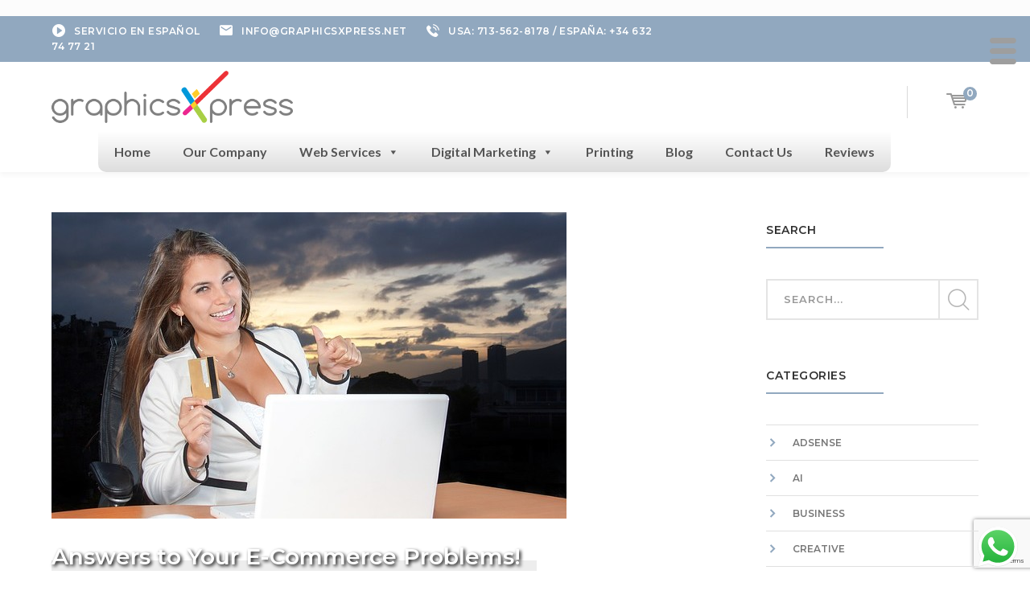

--- FILE ---
content_type: text/html; charset=UTF-8
request_url: https://graphicsxpress.net/answers-to-your-e-commerce-problems/
body_size: 128597
content:
<!DOCTYPE html>
<html lang="en-US" class="no-js">
<head>
	<meta charset="UTF-8">
	<meta name="viewport" content="width=device-width">
	<link rel="profile" href="https://gmpg.org/xfn/11">
	<link rel="pingback" href="https://graphicsxpress.net/xmlrpc.php">
	
	<meta name='robots' content='index, follow, max-image-preview:large, max-snippet:-1, max-video-preview:-1' />

	<!-- This site is optimized with the Yoast SEO plugin v25.6 - https://yoast.com/wordpress/plugins/seo/ -->
	<title>Answers to Your E-Commerce Problems! - Online Marketing and SEO Company in Houston, Texas</title>
	<meta name="description" content="Businesses need efficient technology and strong marketing in order for e-commerce to be successful. Here are some facts to consider:" />
	<link rel="canonical" href="https://graphicsxpress.net/answers-to-your-e-commerce-problems/" />
	<meta property="og:locale" content="en_US" />
	<meta property="og:type" content="article" />
	<meta property="og:title" content="Answers to Your E-Commerce Problems! - Online Marketing and SEO Company in Houston, Texas" />
	<meta property="og:description" content="Businesses need efficient technology and strong marketing in order for e-commerce to be successful. Here are some facts to consider:" />
	<meta property="og:url" content="https://graphicsxpress.net/answers-to-your-e-commerce-problems/" />
	<meta property="og:site_name" content="Online Marketing and SEO Company in Houston, Texas" />
	<meta property="article:published_time" content="2018-06-01T01:01:06+00:00" />
	<meta property="article:modified_time" content="2019-05-22T19:14:26+00:00" />
	<meta property="og:image" content="https://graphicsxpress.net/wp-content/uploads/2018/06/E-Commerce-640x381.jpg" />
	<meta property="og:image:width" content="640" />
	<meta property="og:image:height" content="381" />
	<meta property="og:image:type" content="image/jpeg" />
	<meta name="author" content="jorgivan" />
	<meta name="twitter:card" content="summary_large_image" />
	<meta name="twitter:label1" content="Written by" />
	<meta name="twitter:data1" content="jorgivan" />
	<meta name="twitter:label2" content="Est. reading time" />
	<meta name="twitter:data2" content="1 minute" />
	<script type="application/ld+json" class="yoast-schema-graph">{"@context":"https://schema.org","@graph":[{"@type":"WebPage","@id":"https://graphicsxpress.net/answers-to-your-e-commerce-problems/","url":"https://graphicsxpress.net/answers-to-your-e-commerce-problems/","name":"Answers to Your E-Commerce Problems! - Online Marketing and SEO Company in Houston, Texas","isPartOf":{"@id":"https://graphicsxpress.net/#website"},"primaryImageOfPage":{"@id":"https://graphicsxpress.net/answers-to-your-e-commerce-problems/#primaryimage"},"image":{"@id":"https://graphicsxpress.net/answers-to-your-e-commerce-problems/#primaryimage"},"thumbnailUrl":"https://graphicsxpress.net/wp-content/uploads/2018/06/E-Commerce-640x381.jpg","datePublished":"2018-06-01T01:01:06+00:00","dateModified":"2019-05-22T19:14:26+00:00","author":{"@id":"https://graphicsxpress.net/#/schema/person/a77c00359df11fe8db84d5f73e760574"},"description":"Businesses need efficient technology and strong marketing in order for e-commerce to be successful. Here are some facts to consider:","breadcrumb":{"@id":"https://graphicsxpress.net/answers-to-your-e-commerce-problems/#breadcrumb"},"inLanguage":"en-US","potentialAction":[{"@type":"ReadAction","target":["https://graphicsxpress.net/answers-to-your-e-commerce-problems/"]}]},{"@type":"ImageObject","inLanguage":"en-US","@id":"https://graphicsxpress.net/answers-to-your-e-commerce-problems/#primaryimage","url":"https://graphicsxpress.net/wp-content/uploads/2018/06/E-Commerce-640x381.jpg","contentUrl":"https://graphicsxpress.net/wp-content/uploads/2018/06/E-Commerce-640x381.jpg","width":640,"height":381},{"@type":"BreadcrumbList","@id":"https://graphicsxpress.net/answers-to-your-e-commerce-problems/#breadcrumb","itemListElement":[{"@type":"ListItem","position":1,"name":"Home","item":"https://graphicsxpress.net/"},{"@type":"ListItem","position":2,"name":"Blog","item":"https://graphicsxpress.net/blog/"},{"@type":"ListItem","position":3,"name":"Answers to Your E-Commerce Problems!"}]},{"@type":"WebSite","@id":"https://graphicsxpress.net/#website","url":"https://graphicsxpress.net/","name":"Online Marketing and SEO Company in Houston, Texas","description":"Web Design, Hosting Services and Digital Marketing","potentialAction":[{"@type":"SearchAction","target":{"@type":"EntryPoint","urlTemplate":"https://graphicsxpress.net/?s={search_term_string}"},"query-input":{"@type":"PropertyValueSpecification","valueRequired":true,"valueName":"search_term_string"}}],"inLanguage":"en-US"},{"@type":"Person","@id":"https://graphicsxpress.net/#/schema/person/a77c00359df11fe8db84d5f73e760574","name":"jorgivan","image":{"@type":"ImageObject","inLanguage":"en-US","@id":"https://graphicsxpress.net/#/schema/person/image/","url":"https://secure.gravatar.com/avatar/93175591a5fe4d9fbd4548243aa6ba25?s=96&d=mm&r=g","contentUrl":"https://secure.gravatar.com/avatar/93175591a5fe4d9fbd4548243aa6ba25?s=96&d=mm&r=g","caption":"jorgivan"},"url":"https://graphicsxpress.net/author/jorgivan/"}]}</script>
	<!-- / Yoast SEO plugin. -->


<link rel='dns-prefetch' href='//cdnjs.cloudflare.com' />
<link rel='dns-prefetch' href='//maps.googleapis.com' />
<link rel='dns-prefetch' href='//fonts.googleapis.com' />
<link rel="alternate" type="application/rss+xml" title="Online Marketing and SEO Company in Houston, Texas &raquo; Feed" href="https://graphicsxpress.net/feed/" />
<link rel="alternate" type="application/rss+xml" title="Online Marketing and SEO Company in Houston, Texas &raquo; Comments Feed" href="https://graphicsxpress.net/comments/feed/" />
<script type="text/javascript">
/* <![CDATA[ */
window._wpemojiSettings = {"baseUrl":"https:\/\/s.w.org\/images\/core\/emoji\/15.0.3\/72x72\/","ext":".png","svgUrl":"https:\/\/s.w.org\/images\/core\/emoji\/15.0.3\/svg\/","svgExt":".svg","source":{"concatemoji":"https:\/\/graphicsxpress.net\/wp-includes\/js\/wp-emoji-release.min.js?ver=6.6.4"}};
/*! This file is auto-generated */
!function(i,n){var o,s,e;function c(e){try{var t={supportTests:e,timestamp:(new Date).valueOf()};sessionStorage.setItem(o,JSON.stringify(t))}catch(e){}}function p(e,t,n){e.clearRect(0,0,e.canvas.width,e.canvas.height),e.fillText(t,0,0);var t=new Uint32Array(e.getImageData(0,0,e.canvas.width,e.canvas.height).data),r=(e.clearRect(0,0,e.canvas.width,e.canvas.height),e.fillText(n,0,0),new Uint32Array(e.getImageData(0,0,e.canvas.width,e.canvas.height).data));return t.every(function(e,t){return e===r[t]})}function u(e,t,n){switch(t){case"flag":return n(e,"\ud83c\udff3\ufe0f\u200d\u26a7\ufe0f","\ud83c\udff3\ufe0f\u200b\u26a7\ufe0f")?!1:!n(e,"\ud83c\uddfa\ud83c\uddf3","\ud83c\uddfa\u200b\ud83c\uddf3")&&!n(e,"\ud83c\udff4\udb40\udc67\udb40\udc62\udb40\udc65\udb40\udc6e\udb40\udc67\udb40\udc7f","\ud83c\udff4\u200b\udb40\udc67\u200b\udb40\udc62\u200b\udb40\udc65\u200b\udb40\udc6e\u200b\udb40\udc67\u200b\udb40\udc7f");case"emoji":return!n(e,"\ud83d\udc26\u200d\u2b1b","\ud83d\udc26\u200b\u2b1b")}return!1}function f(e,t,n){var r="undefined"!=typeof WorkerGlobalScope&&self instanceof WorkerGlobalScope?new OffscreenCanvas(300,150):i.createElement("canvas"),a=r.getContext("2d",{willReadFrequently:!0}),o=(a.textBaseline="top",a.font="600 32px Arial",{});return e.forEach(function(e){o[e]=t(a,e,n)}),o}function t(e){var t=i.createElement("script");t.src=e,t.defer=!0,i.head.appendChild(t)}"undefined"!=typeof Promise&&(o="wpEmojiSettingsSupports",s=["flag","emoji"],n.supports={everything:!0,everythingExceptFlag:!0},e=new Promise(function(e){i.addEventListener("DOMContentLoaded",e,{once:!0})}),new Promise(function(t){var n=function(){try{var e=JSON.parse(sessionStorage.getItem(o));if("object"==typeof e&&"number"==typeof e.timestamp&&(new Date).valueOf()<e.timestamp+604800&&"object"==typeof e.supportTests)return e.supportTests}catch(e){}return null}();if(!n){if("undefined"!=typeof Worker&&"undefined"!=typeof OffscreenCanvas&&"undefined"!=typeof URL&&URL.createObjectURL&&"undefined"!=typeof Blob)try{var e="postMessage("+f.toString()+"("+[JSON.stringify(s),u.toString(),p.toString()].join(",")+"));",r=new Blob([e],{type:"text/javascript"}),a=new Worker(URL.createObjectURL(r),{name:"wpTestEmojiSupports"});return void(a.onmessage=function(e){c(n=e.data),a.terminate(),t(n)})}catch(e){}c(n=f(s,u,p))}t(n)}).then(function(e){for(var t in e)n.supports[t]=e[t],n.supports.everything=n.supports.everything&&n.supports[t],"flag"!==t&&(n.supports.everythingExceptFlag=n.supports.everythingExceptFlag&&n.supports[t]);n.supports.everythingExceptFlag=n.supports.everythingExceptFlag&&!n.supports.flag,n.DOMReady=!1,n.readyCallback=function(){n.DOMReady=!0}}).then(function(){return e}).then(function(){var e;n.supports.everything||(n.readyCallback(),(e=n.source||{}).concatemoji?t(e.concatemoji):e.wpemoji&&e.twemoji&&(t(e.twemoji),t(e.wpemoji)))}))}((window,document),window._wpemojiSettings);
/* ]]> */
</script>
<link rel='stylesheet' id='extraicon-css' href='https://graphicsxpress.net/wp-content/plugins/wprt-addons//assets/content-icons.css?ver=6.6.4' type='text/css' media='all' />
<link rel='stylesheet' id='js_composer_front-css' href='https://graphicsxpress.net/wp-content/plugins/js_composer/assets/css/js_composer.min.css?ver=5.6' type='text/css' media='all' />
<link rel='stylesheet' id='dashicons-css' href='https://graphicsxpress.net/wp-includes/css/dashicons.min.css?ver=6.6.4' type='text/css' media='all' />
<link rel='stylesheet' id='post-views-counter-frontend-css' href='https://graphicsxpress.net/wp-content/plugins/post-views-counter/css/frontend.css?ver=1.7.3' type='text/css' media='all' />
<link rel='stylesheet' id='ht_ctc_main_css-css' href='https://graphicsxpress.net/wp-content/plugins/click-to-chat-for-whatsapp/new/inc/assets/css/main.css?ver=4.34' type='text/css' media='all' />
<style id='wp-emoji-styles-inline-css' type='text/css'>

	img.wp-smiley, img.emoji {
		display: inline !important;
		border: none !important;
		box-shadow: none !important;
		height: 1em !important;
		width: 1em !important;
		margin: 0 0.07em !important;
		vertical-align: -0.1em !important;
		background: none !important;
		padding: 0 !important;
	}
</style>
<link rel='stylesheet' id='wp-block-library-css' href='https://graphicsxpress.net/wp-includes/css/dist/block-library/style.min.css?ver=6.6.4' type='text/css' media='all' />
<style id='classic-theme-styles-inline-css' type='text/css'>
/*! This file is auto-generated */
.wp-block-button__link{color:#fff;background-color:#32373c;border-radius:9999px;box-shadow:none;text-decoration:none;padding:calc(.667em + 2px) calc(1.333em + 2px);font-size:1.125em}.wp-block-file__button{background:#32373c;color:#fff;text-decoration:none}
</style>
<style id='global-styles-inline-css' type='text/css'>
:root{--wp--preset--aspect-ratio--square: 1;--wp--preset--aspect-ratio--4-3: 4/3;--wp--preset--aspect-ratio--3-4: 3/4;--wp--preset--aspect-ratio--3-2: 3/2;--wp--preset--aspect-ratio--2-3: 2/3;--wp--preset--aspect-ratio--16-9: 16/9;--wp--preset--aspect-ratio--9-16: 9/16;--wp--preset--color--black: #000000;--wp--preset--color--cyan-bluish-gray: #abb8c3;--wp--preset--color--white: #ffffff;--wp--preset--color--pale-pink: #f78da7;--wp--preset--color--vivid-red: #cf2e2e;--wp--preset--color--luminous-vivid-orange: #ff6900;--wp--preset--color--luminous-vivid-amber: #fcb900;--wp--preset--color--light-green-cyan: #7bdcb5;--wp--preset--color--vivid-green-cyan: #00d084;--wp--preset--color--pale-cyan-blue: #8ed1fc;--wp--preset--color--vivid-cyan-blue: #0693e3;--wp--preset--color--vivid-purple: #9b51e0;--wp--preset--gradient--vivid-cyan-blue-to-vivid-purple: linear-gradient(135deg,rgba(6,147,227,1) 0%,rgb(155,81,224) 100%);--wp--preset--gradient--light-green-cyan-to-vivid-green-cyan: linear-gradient(135deg,rgb(122,220,180) 0%,rgb(0,208,130) 100%);--wp--preset--gradient--luminous-vivid-amber-to-luminous-vivid-orange: linear-gradient(135deg,rgba(252,185,0,1) 0%,rgba(255,105,0,1) 100%);--wp--preset--gradient--luminous-vivid-orange-to-vivid-red: linear-gradient(135deg,rgba(255,105,0,1) 0%,rgb(207,46,46) 100%);--wp--preset--gradient--very-light-gray-to-cyan-bluish-gray: linear-gradient(135deg,rgb(238,238,238) 0%,rgb(169,184,195) 100%);--wp--preset--gradient--cool-to-warm-spectrum: linear-gradient(135deg,rgb(74,234,220) 0%,rgb(151,120,209) 20%,rgb(207,42,186) 40%,rgb(238,44,130) 60%,rgb(251,105,98) 80%,rgb(254,248,76) 100%);--wp--preset--gradient--blush-light-purple: linear-gradient(135deg,rgb(255,206,236) 0%,rgb(152,150,240) 100%);--wp--preset--gradient--blush-bordeaux: linear-gradient(135deg,rgb(254,205,165) 0%,rgb(254,45,45) 50%,rgb(107,0,62) 100%);--wp--preset--gradient--luminous-dusk: linear-gradient(135deg,rgb(255,203,112) 0%,rgb(199,81,192) 50%,rgb(65,88,208) 100%);--wp--preset--gradient--pale-ocean: linear-gradient(135deg,rgb(255,245,203) 0%,rgb(182,227,212) 50%,rgb(51,167,181) 100%);--wp--preset--gradient--electric-grass: linear-gradient(135deg,rgb(202,248,128) 0%,rgb(113,206,126) 100%);--wp--preset--gradient--midnight: linear-gradient(135deg,rgb(2,3,129) 0%,rgb(40,116,252) 100%);--wp--preset--font-size--small: 13px;--wp--preset--font-size--medium: 20px;--wp--preset--font-size--large: 36px;--wp--preset--font-size--x-large: 42px;--wp--preset--spacing--20: 0.44rem;--wp--preset--spacing--30: 0.67rem;--wp--preset--spacing--40: 1rem;--wp--preset--spacing--50: 1.5rem;--wp--preset--spacing--60: 2.25rem;--wp--preset--spacing--70: 3.38rem;--wp--preset--spacing--80: 5.06rem;--wp--preset--shadow--natural: 6px 6px 9px rgba(0, 0, 0, 0.2);--wp--preset--shadow--deep: 12px 12px 50px rgba(0, 0, 0, 0.4);--wp--preset--shadow--sharp: 6px 6px 0px rgba(0, 0, 0, 0.2);--wp--preset--shadow--outlined: 6px 6px 0px -3px rgba(255, 255, 255, 1), 6px 6px rgba(0, 0, 0, 1);--wp--preset--shadow--crisp: 6px 6px 0px rgba(0, 0, 0, 1);}:where(.is-layout-flex){gap: 0.5em;}:where(.is-layout-grid){gap: 0.5em;}body .is-layout-flex{display: flex;}.is-layout-flex{flex-wrap: wrap;align-items: center;}.is-layout-flex > :is(*, div){margin: 0;}body .is-layout-grid{display: grid;}.is-layout-grid > :is(*, div){margin: 0;}:where(.wp-block-columns.is-layout-flex){gap: 2em;}:where(.wp-block-columns.is-layout-grid){gap: 2em;}:where(.wp-block-post-template.is-layout-flex){gap: 1.25em;}:where(.wp-block-post-template.is-layout-grid){gap: 1.25em;}.has-black-color{color: var(--wp--preset--color--black) !important;}.has-cyan-bluish-gray-color{color: var(--wp--preset--color--cyan-bluish-gray) !important;}.has-white-color{color: var(--wp--preset--color--white) !important;}.has-pale-pink-color{color: var(--wp--preset--color--pale-pink) !important;}.has-vivid-red-color{color: var(--wp--preset--color--vivid-red) !important;}.has-luminous-vivid-orange-color{color: var(--wp--preset--color--luminous-vivid-orange) !important;}.has-luminous-vivid-amber-color{color: var(--wp--preset--color--luminous-vivid-amber) !important;}.has-light-green-cyan-color{color: var(--wp--preset--color--light-green-cyan) !important;}.has-vivid-green-cyan-color{color: var(--wp--preset--color--vivid-green-cyan) !important;}.has-pale-cyan-blue-color{color: var(--wp--preset--color--pale-cyan-blue) !important;}.has-vivid-cyan-blue-color{color: var(--wp--preset--color--vivid-cyan-blue) !important;}.has-vivid-purple-color{color: var(--wp--preset--color--vivid-purple) !important;}.has-black-background-color{background-color: var(--wp--preset--color--black) !important;}.has-cyan-bluish-gray-background-color{background-color: var(--wp--preset--color--cyan-bluish-gray) !important;}.has-white-background-color{background-color: var(--wp--preset--color--white) !important;}.has-pale-pink-background-color{background-color: var(--wp--preset--color--pale-pink) !important;}.has-vivid-red-background-color{background-color: var(--wp--preset--color--vivid-red) !important;}.has-luminous-vivid-orange-background-color{background-color: var(--wp--preset--color--luminous-vivid-orange) !important;}.has-luminous-vivid-amber-background-color{background-color: var(--wp--preset--color--luminous-vivid-amber) !important;}.has-light-green-cyan-background-color{background-color: var(--wp--preset--color--light-green-cyan) !important;}.has-vivid-green-cyan-background-color{background-color: var(--wp--preset--color--vivid-green-cyan) !important;}.has-pale-cyan-blue-background-color{background-color: var(--wp--preset--color--pale-cyan-blue) !important;}.has-vivid-cyan-blue-background-color{background-color: var(--wp--preset--color--vivid-cyan-blue) !important;}.has-vivid-purple-background-color{background-color: var(--wp--preset--color--vivid-purple) !important;}.has-black-border-color{border-color: var(--wp--preset--color--black) !important;}.has-cyan-bluish-gray-border-color{border-color: var(--wp--preset--color--cyan-bluish-gray) !important;}.has-white-border-color{border-color: var(--wp--preset--color--white) !important;}.has-pale-pink-border-color{border-color: var(--wp--preset--color--pale-pink) !important;}.has-vivid-red-border-color{border-color: var(--wp--preset--color--vivid-red) !important;}.has-luminous-vivid-orange-border-color{border-color: var(--wp--preset--color--luminous-vivid-orange) !important;}.has-luminous-vivid-amber-border-color{border-color: var(--wp--preset--color--luminous-vivid-amber) !important;}.has-light-green-cyan-border-color{border-color: var(--wp--preset--color--light-green-cyan) !important;}.has-vivid-green-cyan-border-color{border-color: var(--wp--preset--color--vivid-green-cyan) !important;}.has-pale-cyan-blue-border-color{border-color: var(--wp--preset--color--pale-cyan-blue) !important;}.has-vivid-cyan-blue-border-color{border-color: var(--wp--preset--color--vivid-cyan-blue) !important;}.has-vivid-purple-border-color{border-color: var(--wp--preset--color--vivid-purple) !important;}.has-vivid-cyan-blue-to-vivid-purple-gradient-background{background: var(--wp--preset--gradient--vivid-cyan-blue-to-vivid-purple) !important;}.has-light-green-cyan-to-vivid-green-cyan-gradient-background{background: var(--wp--preset--gradient--light-green-cyan-to-vivid-green-cyan) !important;}.has-luminous-vivid-amber-to-luminous-vivid-orange-gradient-background{background: var(--wp--preset--gradient--luminous-vivid-amber-to-luminous-vivid-orange) !important;}.has-luminous-vivid-orange-to-vivid-red-gradient-background{background: var(--wp--preset--gradient--luminous-vivid-orange-to-vivid-red) !important;}.has-very-light-gray-to-cyan-bluish-gray-gradient-background{background: var(--wp--preset--gradient--very-light-gray-to-cyan-bluish-gray) !important;}.has-cool-to-warm-spectrum-gradient-background{background: var(--wp--preset--gradient--cool-to-warm-spectrum) !important;}.has-blush-light-purple-gradient-background{background: var(--wp--preset--gradient--blush-light-purple) !important;}.has-blush-bordeaux-gradient-background{background: var(--wp--preset--gradient--blush-bordeaux) !important;}.has-luminous-dusk-gradient-background{background: var(--wp--preset--gradient--luminous-dusk) !important;}.has-pale-ocean-gradient-background{background: var(--wp--preset--gradient--pale-ocean) !important;}.has-electric-grass-gradient-background{background: var(--wp--preset--gradient--electric-grass) !important;}.has-midnight-gradient-background{background: var(--wp--preset--gradient--midnight) !important;}.has-small-font-size{font-size: var(--wp--preset--font-size--small) !important;}.has-medium-font-size{font-size: var(--wp--preset--font-size--medium) !important;}.has-large-font-size{font-size: var(--wp--preset--font-size--large) !important;}.has-x-large-font-size{font-size: var(--wp--preset--font-size--x-large) !important;}
:where(.wp-block-post-template.is-layout-flex){gap: 1.25em;}:where(.wp-block-post-template.is-layout-grid){gap: 1.25em;}
:where(.wp-block-columns.is-layout-flex){gap: 2em;}:where(.wp-block-columns.is-layout-grid){gap: 2em;}
:root :where(.wp-block-pullquote){font-size: 1.5em;line-height: 1.6;}
</style>
<link rel='stylesheet' id='contact-form-7-css' href='https://graphicsxpress.net/wp-content/plugins/contact-form-7/includes/css/styles.css?ver=6.0.6' type='text/css' media='all' />
<link rel='stylesheet' id='menu-image-css' href='https://graphicsxpress.net/wp-content/plugins/menu-image/includes/css/menu-image.css?ver=3.13' type='text/css' media='all' />
<link rel='stylesheet' id='rs-plugin-settings-css' href='https://graphicsxpress.net/wp-content/plugins/revslider/public/assets/css/settings.css?ver=5.4.8.1' type='text/css' media='all' />
<style id='rs-plugin-settings-inline-css' type='text/css'>
#rs-demo-id {}
</style>
<style id='woocommerce-inline-inline-css' type='text/css'>
.woocommerce form .form-row .required { visibility: visible; }
</style>
<link rel='stylesheet' id='wrcptfront-css' href='https://graphicsxpress.net/wp-content/plugins/wrc-pricing-tables/assets/css/wrcpt-front.css?ver=2.5' type='text/css' media='all' />
<link rel='stylesheet' id='googleFonts-css' href='//fonts.googleapis.com/css2?family=Roboto%3Awght%40400%3B700&#038;display=swap&#038;ver=2.5' type='text/css' media='all' />
<link rel='stylesheet' id='wpml-legacy-horizontal-list-0-css' href='https://graphicsxpress.net/wp-content/plugins/sitepress-multilingual-cms/templates/language-switchers/legacy-list-horizontal/style.min.css?ver=1' type='text/css' media='all' />
<style id='wpml-legacy-horizontal-list-0-inline-css' type='text/css'>
.wpml-ls-sidebars-mega-menu{background-color:#000000;}
.wpml-ls-statics-footer{background-color:#000000;}.wpml-ls-statics-footer a, .wpml-ls-statics-footer .wpml-ls-sub-menu a, .wpml-ls-statics-footer .wpml-ls-sub-menu a:link, .wpml-ls-statics-footer li:not(.wpml-ls-current-language) .wpml-ls-link, .wpml-ls-statics-footer li:not(.wpml-ls-current-language) .wpml-ls-link:link {color:#444444;background-color:#e8e8e8;}.wpml-ls-statics-footer .wpml-ls-sub-menu a:hover,.wpml-ls-statics-footer .wpml-ls-sub-menu a:focus, .wpml-ls-statics-footer .wpml-ls-sub-menu a:link:hover, .wpml-ls-statics-footer .wpml-ls-sub-menu a:link:focus {color:#000000;background-color:#eeeeee;}.wpml-ls-statics-footer .wpml-ls-current-language > a {color:#444444;background-color:#c4c4c4;}.wpml-ls-statics-footer .wpml-ls-current-language:hover>a, .wpml-ls-statics-footer .wpml-ls-current-language>a:focus {color:#000000;background-color:#eeeeee;}
</style>
<link rel='stylesheet' id='wpml-menu-item-0-css' href='https://graphicsxpress.net/wp-content/plugins/sitepress-multilingual-cms/templates/language-switchers/menu-item/style.min.css?ver=1' type='text/css' media='all' />
<link rel='stylesheet' id='megamenu-css' href='https://graphicsxpress.net/wp-content/uploads/maxmegamenu/style_en.css?ver=e33268' type='text/css' media='all' />
<link rel='stylesheet' id='cms-navigation-style-base-css' href='https://graphicsxpress.net/wp-content/plugins/wpml-cms-nav/res/css/cms-navigation-base.css?ver=1.5.6' type='text/css' media='screen' />
<link rel='stylesheet' id='cms-navigation-style-css' href='https://graphicsxpress.net/wp-content/plugins/wpml-cms-nav/res/css/cms-navigation.css?ver=1.5.6' type='text/css' media='screen' />
<link rel='stylesheet' id='photoswipe-css-css' href='https://cdnjs.cloudflare.com/ajax/libs/photoswipe/5.3.6/photoswipe.min.css?ver=5.3.6' type='text/css' media='all' />
<link rel='stylesheet' id='photoswipe-css' href='https://graphicsxpress.net/wp-content/plugins/woocommerce/assets/css/photoswipe/photoswipe.min.css?ver=9.8.6' type='text/css' media='all' />
<link rel='stylesheet' id='photoswipe-default-skin-css' href='https://graphicsxpress.net/wp-content/plugins/woocommerce/assets/css/photoswipe/default-skin/default-skin.min.css?ver=9.8.6' type='text/css' media='all' />
<link rel='stylesheet' id='brands-styles-css' href='https://graphicsxpress.net/wp-content/plugins/woocommerce/assets/css/brands.css?ver=9.8.6' type='text/css' media='all' />
<link rel='stylesheet' id='weberium-google-font-lato-css' href='//fonts.googleapis.com/css?family=Lato%3A100%2C200%2C300%2C400%2C500%2C600%2C700%2C800%2C900100italic%2C200italic%2C300italic%2C400italic%2C500italic%2C600italic%2C700italic%2C800italic%2C900italic&#038;subset=latin&#038;ver=6.6.4' type='text/css' media='all' />
<link rel='stylesheet' id='weberium-google-font-montserrat-css' href='//fonts.googleapis.com/css?family=Montserrat%3A100%2C200%2C300%2C400%2C500%2C600%2C700%2C800%2C900100italic%2C200italic%2C300italic%2C400italic%2C500italic%2C600italic%2C700italic%2C800italic%2C900italic&#038;subset=latin&#038;ver=6.6.4' type='text/css' media='all' />
<link rel='stylesheet' id='weberium-theme-style-css' href='https://graphicsxpress.net/wp-content/themes/weberium/style.css?ver=1.0.0' type='text/css' media='all' />
<link rel='stylesheet' id='weberium-visual-composer-css' href='https://graphicsxpress.net/wp-content/themes/weberium/assets/css/visual-composer.css?ver=1.0.0' type='text/css' media='all' />
<link rel='stylesheet' id='animate-css' href='https://graphicsxpress.net/wp-content/themes/weberium/assets/css/animate.css?ver=3.5.2' type='text/css' media='all' />
<link rel='stylesheet' id='animsition-css' href='https://graphicsxpress.net/wp-content/themes/weberium/assets/css/animsition.css?ver=4.0.1' type='text/css' media='all' />
<link rel='stylesheet' id='fontawesome-css' href='https://graphicsxpress.net/wp-content/themes/weberium/assets/css/fontawesome.css?ver=4.7.0' type='text/css' media='all' />
<link rel='stylesheet' id='slick-css' href='https://graphicsxpress.net/wp-content/themes/weberium/assets/css/slick.css?ver=1.6.0' type='text/css' media='all' />
<link rel='stylesheet' id='woocommerce-css' href='https://graphicsxpress.net/wp-content/themes/weberium/assets/css/woocommerce.css?ver=1.0.0' type='text/css' media='all' />
<link rel='stylesheet' id='weberium-theme-icons-css' href='https://graphicsxpress.net/wp-content/themes/weberium/assets/css/theme-icons.css?ver=1.0.0' type='text/css' media='all' />
<link rel='stylesheet' id='mm-compiled-options-mobmenu-css' href='https://graphicsxpress.net/wp-content/uploads/dynamic-mobmenu.css?ver=2.8.8-454' type='text/css' media='all' />
<link rel='stylesheet' id='mm-google-webfont-alegreya-css' href='//fonts.googleapis.com/css?family=Alegreya%3Ainherit%2C100%2C400&#038;subset=latin%2Clatin-ext&#038;ver=6.6.4' type='text/css' media='all' />
<link rel='stylesheet' id='mm-google-webfont-montserrat-css' href='//fonts.googleapis.com/css?family=Montserrat%3Ainherit%2C400&#038;subset=latin%2Clatin-ext&#038;ver=6.6.4' type='text/css' media='all' />
<link rel='stylesheet' id='cssmobmenu-icons-css' href='https://graphicsxpress.net/wp-content/plugins/mobile-menu/includes/css/mobmenu-icons.css?ver=6.6.4' type='text/css' media='all' />
<link rel='stylesheet' id='cssmobmenu-css' href='https://graphicsxpress.net/wp-content/plugins/mobile-menu/includes/css/mobmenu.css?ver=2.8.8' type='text/css' media='all' />
<link rel='stylesheet' id='weberium-flexslider-css' href='https://graphicsxpress.net/wp-content/plugins/wprt-addons/assets/flexslider.css?ver=2.3.6' type='text/css' media='all' />
<link rel='stylesheet' id='weberium-owlcarousel-css' href='https://graphicsxpress.net/wp-content/plugins/wprt-addons/assets/owl.carousel.css?ver=2.2.1' type='text/css' media='all' />
<link rel='stylesheet' id='weberium-cubeportfolio-css' href='https://graphicsxpress.net/wp-content/plugins/wprt-addons/assets/cubeportfolio.min.css?ver=3.4.0' type='text/css' media='all' />
<link rel='stylesheet' id='weberium-magnificpopup-css' href='https://graphicsxpress.net/wp-content/plugins/wprt-addons/assets/magnific.popup.css?ver=1.0.0' type='text/css' media='all' />
<link rel='stylesheet' id='weberium-vegas-css' href='https://graphicsxpress.net/wp-content/plugins/wprt-addons/assets/vegas.css?ver=2.3.1' type='text/css' media='all' />
<link rel='stylesheet' id='weberium-ytplayer-css' href='https://graphicsxpress.net/wp-content/plugins/wprt-addons/assets/ytplayer.css?ver=3.0.2' type='text/css' media='all' />
<link rel='stylesheet' id='weberium-shortcode-css' href='https://graphicsxpress.net/wp-content/plugins/wprt-addons/assets/shortcodes.css?ver=1.0' type='text/css' media='all' />
<script type="text/javascript" src="https://graphicsxpress.net/wp-includes/js/jquery/jquery.min.js?ver=3.7.1" id="jquery-core-js"></script>
<script type="text/javascript" src="https://graphicsxpress.net/wp-includes/js/jquery/jquery-migrate.min.js?ver=3.4.1" id="jquery-migrate-js"></script>
<script type="text/javascript" src="https://graphicsxpress.net/wp-content/plugins/revslider/public/assets/js/jquery.themepunch.tools.min.js?ver=5.4.8.1" id="tp-tools-js"></script>
<script type="text/javascript" src="https://graphicsxpress.net/wp-content/plugins/revslider/public/assets/js/jquery.themepunch.revolution.min.js?ver=5.4.8.1" id="revmin-js"></script>
<script type="text/javascript" src="https://graphicsxpress.net/wp-content/plugins/woocommerce/assets/js/jquery-blockui/jquery.blockUI.min.js?ver=2.7.0-wc.9.8.6" id="jquery-blockui-js" data-wp-strategy="defer"></script>
<script type="text/javascript" src="https://graphicsxpress.net/wp-content/plugins/woocommerce/assets/js/js-cookie/js.cookie.min.js?ver=2.1.4-wc.9.8.6" id="js-cookie-js" defer="defer" data-wp-strategy="defer"></script>
<script type="text/javascript" id="woocommerce-js-extra">
/* <![CDATA[ */
var woocommerce_params = {"ajax_url":"\/wp-admin\/admin-ajax.php","wc_ajax_url":"\/?wc-ajax=%%endpoint%%","i18n_password_show":"Show password","i18n_password_hide":"Hide password"};
/* ]]> */
</script>
<script type="text/javascript" src="https://graphicsxpress.net/wp-content/plugins/woocommerce/assets/js/frontend/woocommerce.min.js?ver=9.8.6" id="woocommerce-js" defer="defer" data-wp-strategy="defer"></script>
<script type="text/javascript" id="wc-add-to-cart-js-extra">
/* <![CDATA[ */
var wc_add_to_cart_params = {"ajax_url":"\/wp-admin\/admin-ajax.php","wc_ajax_url":"\/?wc-ajax=%%endpoint%%","i18n_view_cart":"View cart","cart_url":"https:\/\/graphicsxpress.net\/cart\/","is_cart":"","cart_redirect_after_add":"yes"};
/* ]]> */
</script>
<script type="text/javascript" src="https://graphicsxpress.net/wp-content/plugins/woocommerce/assets/js/frontend/add-to-cart.min.js?ver=9.8.6" id="wc-add-to-cart-js" data-wp-strategy="defer"></script>
<script type="text/javascript" src="https://graphicsxpress.net/wp-content/plugins/js_composer/assets/js/vendors/woocommerce-add-to-cart.js?ver=5.6" id="vc_woocommerce-add-to-cart-js-js"></script>
<script type="text/javascript" src="https://graphicsxpress.net/wp-content/plugins/mobile-menu/includes/js/mobmenu.js?ver=2.8.8" id="mobmenujs-js"></script>
<script type="text/javascript" src="https://maps.googleapis.com/maps/api/js?ver=v3" id="google-maps-api-js"></script>
<link rel="https://api.w.org/" href="https://graphicsxpress.net/wp-json/" /><link rel="alternate" title="JSON" type="application/json" href="https://graphicsxpress.net/wp-json/wp/v2/posts/3579" /><link rel="EditURI" type="application/rsd+xml" title="RSD" href="https://graphicsxpress.net/xmlrpc.php?rsd" />
<meta name="generator" content="WordPress 6.6.4" />
<meta name="generator" content="WooCommerce 9.8.6" />
<link rel='shortlink' href='https://graphicsxpress.net/?p=3579' />
<link rel="alternate" title="oEmbed (JSON)" type="application/json+oembed" href="https://graphicsxpress.net/wp-json/oembed/1.0/embed?url=https%3A%2F%2Fgraphicsxpress.net%2Fanswers-to-your-e-commerce-problems%2F" />
<link rel="alternate" title="oEmbed (XML)" type="text/xml+oembed" href="https://graphicsxpress.net/wp-json/oembed/1.0/embed?url=https%3A%2F%2Fgraphicsxpress.net%2Fanswers-to-your-e-commerce-problems%2F&#038;format=xml" />
<meta name="generator" content="WPML ver:4.8.6 stt:1,2;" />
<script async src="https://pagead2.googlesyndication.com/pagead/js/adsbygoogle.js?client=ca-pub-7387364220366833"
     crossorigin="anonymous"></script>





<meta name="facebook-domain-verification" content="3rbom0jzqe342b9g7cxwjoqif8xgiz" />


<script async src="https://pagead2.googlesyndication.com/pagead/js/adsbygoogle.js?client=ca-pub-7387364220366833"
     crossorigin="anonymous"></script>


<script async defer src="//assets.pinterest.com/js/pinit.js"></script>



<!-- Facebook Pixel Code --><script>!function(f,b,e,v,n,t,s){if(f.fbq)return;n=f.fbq=function(){n.callMethod?n.callMethod.apply(n,arguments):n.queue.push(arguments)};if(!f._fbq)f._fbq=n;n.push=n;n.loaded=!0;n.version='2.0';n.queue=[];t=b.createElement(e);t.async=!0;t.src=v;s=b.getElementsByTagName(e)[0];s.parentNode.insertBefore(t,s)}(window,document,'script','https://connect.facebook.net/en_US/fbevents.js'); fbq('init', '329759518651739'); fbq('track', 'PageView');</script><noscript> <img height="1" width="1" src="https://www.facebook.com/tr?id=329759518651739&ev=PageView&noscript=1"/></noscript><!-- End Facebook Pixel Code -->




<meta name="ti-site-data" content="[base64]" /><meta name="viewport" content="width=device-width, initial-scale=1, maximum-scale=1"><link rel="shortcut icon" href="https://graphicsxpress.net/wp-content/uploads/icono-avatar.png" type="image/x-icon">	<noscript><style>.woocommerce-product-gallery{ opacity: 1 !important; }</style></noscript>
	<meta name="generator" content="Powered by WPBakery Page Builder - drag and drop page builder for WordPress."/>
<!--[if lte IE 9]><link rel="stylesheet" type="text/css" href="https://graphicsxpress.net/wp-content/plugins/js_composer/assets/css/vc_lte_ie9.min.css" media="screen"><![endif]--><script id='nitro-telemetry-meta' nitro-exclude>window.NPTelemetryMetadata={missReason: (!window.NITROPACK_STATE ? 'cache not found' : 'hit'),pageType: 'post',isEligibleForOptimization: true,}</script><script id='nitro-generic' nitro-exclude>(()=>{window.NitroPack=window.NitroPack||{coreVersion:"na",isCounted:!1};let e=document.createElement("script");if(e.src="https://nitroscripts.com/kxKWBshGofMsiyFCisXNvCvlLIhGOXhz",e.async=!0,e.id="nitro-script",document.head.appendChild(e),!window.NitroPack.isCounted){window.NitroPack.isCounted=!0;let t=()=>{navigator.sendBeacon("https://to.getnitropack.com/p",JSON.stringify({siteId:"kxKWBshGofMsiyFCisXNvCvlLIhGOXhz",url:window.location.href,isOptimized:!!window.IS_NITROPACK,coreVersion:"na",missReason:window.NPTelemetryMetadata?.missReason||"",pageType:window.NPTelemetryMetadata?.pageType||"",isEligibleForOptimization:!!window.NPTelemetryMetadata?.isEligibleForOptimization}))};(()=>{let e=()=>new Promise(e=>{"complete"===document.readyState?e():window.addEventListener("load",e)}),i=()=>new Promise(e=>{document.prerendering?document.addEventListener("prerenderingchange",e,{once:!0}):e()}),a=async()=>{await i(),await e(),t()};a()})(),window.addEventListener("pageshow",e=>{if(e.persisted){let i=document.prerendering||self.performance?.getEntriesByType?.("navigation")[0]?.activationStart>0;"visible"!==document.visibilityState||i||t()}})}})();</script><meta name="generator" content="Powered by Slider Revolution 5.4.8.1 - responsive, Mobile-Friendly Slider Plugin for WordPress with comfortable drag and drop interface." />
<script type="text/javascript">function setREVStartSize(e){									
						try{ e.c=jQuery(e.c);var i=jQuery(window).width(),t=9999,r=0,n=0,l=0,f=0,s=0,h=0;
							if(e.responsiveLevels&&(jQuery.each(e.responsiveLevels,function(e,f){f>i&&(t=r=f,l=e),i>f&&f>r&&(r=f,n=e)}),t>r&&(l=n)),f=e.gridheight[l]||e.gridheight[0]||e.gridheight,s=e.gridwidth[l]||e.gridwidth[0]||e.gridwidth,h=i/s,h=h>1?1:h,f=Math.round(h*f),"fullscreen"==e.sliderLayout){var u=(e.c.width(),jQuery(window).height());if(void 0!=e.fullScreenOffsetContainer){var c=e.fullScreenOffsetContainer.split(",");if (c) jQuery.each(c,function(e,i){u=jQuery(i).length>0?u-jQuery(i).outerHeight(!0):u}),e.fullScreenOffset.split("%").length>1&&void 0!=e.fullScreenOffset&&e.fullScreenOffset.length>0?u-=jQuery(window).height()*parseInt(e.fullScreenOffset,0)/100:void 0!=e.fullScreenOffset&&e.fullScreenOffset.length>0&&(u-=parseInt(e.fullScreenOffset,0))}f=u}else void 0!=e.minHeight&&f<e.minHeight&&(f=e.minHeight);e.c.closest(".rev_slider_wrapper").css({height:f})					
						}catch(d){console.log("Failure at Presize of Slider:"+d)}						
					};</script>
<noscript><style type="text/css"> .wpb_animate_when_almost_visible { opacity: 1; }</style></noscript><style type="text/css">/** Mega Menu CSS: fs **/</style>
</head>

<body data-rsssl=1 class=" top-bar-style-3 sidebar-right site-layout-full-width header-style-1 cur-menu-4 menu-has-cart blog-has-date wpb-js-composer js-comp-ver-5.6 vc_responsive mob-menu-slideout-over modula-best-grid-gallery">
<div id="wrapper" style="">
    <div id="page" class="clearfix ">
    	<div id="site-header-wrap">
			<!-- Top Bar -->
		    
<div id="top-bar">
    <div id="top-bar-inner" class="weberium-container">
        <div class="top-bar-inner-wrap">
            
<div class="top-bar-left">
            <span class="welcome content">
            Servicio en Español        </span>
            <span class="email content">
            info@graphicsxpress.net        </span>
            <span class="phone content">
            USA: 713-562-8178   /   España: +34 632 74 77 21         </span>
    </div><!-- /.top-bar-left -->


<div class="top-bar-right">
    <div class="languages-switcher">                <a class="active" href="https://graphicsxpress.net/answers-to-your-e-commerce-problems/">
                    English                </a>
            </div>
    <div class="top-bar-menu-wrap">
        <div class="inner">
                </div>
    </div><!-- /.top-bar-menu -->

    </div><!-- /.top-bar-right -->        </div>
    </div>
</div><!-- /#top-bar -->
			<!-- Header -->
			<header id="site-header">
	            <div id="site-header-inner" class="weberium-container">
	            	<div class="wrap-inner">
				        
<div id="site-logo" class="clearfix">
	<div id="site-logo-inner">
					<a href="https://graphicsxpress.net/" title="Online Marketing and SEO Company in Houston, Texas" rel="home" class="main-logo"><img src="https://graphicsxpress.net/wp-content/uploads/2019/02/logo2.png" width=300 alt="Online Marketing and SEO Company in Houston, Texas"  data-retina=https://graphicsxpress.net/wp-content/uploads/2019/02/logo2.png /></a>
			</div>
</div><!-- #site-logo -->

<div class="mobile-button"><span></span></div><!-- //mobile menu button -->
<div class="cart-search-wrap">        <div class="nav-top-cart-wrapper">
            <a class="nav-cart-trigger" href="https://graphicsxpress.net/cart/">
            	<span class="cart-icon nz-shop">
                                    <span class="shopping-cart-items-count">0</span>
                                </span>
            </a>

            <div class="nav-shop-cart">
                <div class="widget_shopping_cart_content">
                    

	<p class="woocommerce-mini-cart__empty-message">No products in the cart.</p>


                </div>
            </div>
        </div><!-- /.nav-top-cart-wrapper -->
	</div>
<nav id="main-nav" class="main-nav">
	<div id="mega-menu-wrap-primary" class="mega-menu-wrap"><div class="mega-menu-toggle"><div class="mega-toggle-blocks-left"></div><div class="mega-toggle-blocks-center"></div><div class="mega-toggle-blocks-right"><div class='mega-toggle-block mega-menu-toggle-animated-block mega-toggle-block-0' id='mega-toggle-block-0'><button aria-label="Toggle Menu" class="mega-toggle-animated mega-toggle-animated-slider" type="button" aria-expanded="false">
                  <span class="mega-toggle-animated-box">
                    <span class="mega-toggle-animated-inner"></span>
                  </span>
                </button></div></div></div><ul id="mega-menu-primary" class="mega-menu max-mega-menu mega-menu-horizontal mega-no-js" data-event="hover_intent" data-effect="fade_up" data-effect-speed="200" data-effect-mobile="disabled" data-effect-speed-mobile="0" data-mobile-force-width="false" data-second-click="go" data-document-click="collapse" data-vertical-behaviour="standard" data-breakpoint="500" data-unbind="true" data-mobile-state="collapse_all" data-mobile-direction="vertical" data-hover-intent-timeout="300" data-hover-intent-interval="100"><li class="mega-menu-item mega-menu-item-type-post_type mega-menu-item-object-page mega-menu-item-home mega-align-bottom-left mega-menu-flyout mega-menu-item-4365" id="mega-menu-item-4365"><a class="mega-menu-link" href="https://graphicsxpress.net/" tabindex="0">Home</a></li><li class="mega-menu-item mega-menu-item-type-post_type mega-menu-item-object-page mega-align-bottom-left mega-menu-flyout mega-menu-item-4168" id="mega-menu-item-4168"><a class="mega-menu-link" href="https://graphicsxpress.net/about-us/" tabindex="0">Our Company</a></li><li class="mega-menu-item mega-menu-item-type-custom mega-menu-item-object-custom mega-menu-item-has-children mega-menu-megamenu mega-align-bottom-left mega-menu-megamenu mega-menu-item-4483" id="mega-menu-item-4483"><a class="mega-menu-link" aria-expanded="false" tabindex="0">Web Services<span class="mega-indicator" aria-hidden="true"></span></a>
<ul class="mega-sub-menu">
<li class="mega-menu-item mega-menu-item-type-post_type mega-menu-item-object-page mega-menu-column-standard mega-menu-columns-2-of-6 mega-menu-item-11048" style="--columns:6; --span:2" id="mega-menu-item-11048"><a class="menu-image-title-after menu-image-not-hovered mega-menu-link" href="https://graphicsxpress.net/affordable-web-design-houston/"><img width="400" height="200" src="https://graphicsxpress.net/wp-content/uploads/w2c.jpg" class="menu-image menu-image-title-after" alt="" decoding="async" fetchpriority="high" /><span class="menu-image-title-after menu-image-title">Web Design</span></a></li><li class="mega-menu-item mega-menu-item-type-post_type mega-menu-item-object-page mega-menu-column-standard mega-menu-columns-2-of-6 mega-menu-item-3909" style="--columns:6; --span:2" id="mega-menu-item-3909"><a class="menu-image-title-after menu-image-not-hovered mega-menu-link" href="https://graphicsxpress.net/shopping-cart/"><img width="400" height="200" src="https://graphicsxpress.net/wp-content/uploads/w2a.jpg" class="menu-image menu-image-title-after" alt="" decoding="async" /><span class="menu-image-title-after menu-image-title">E-Commerce | Shopping Cart</span></a></li><li class="mega-menu-item mega-menu-item-type-post_type mega-menu-item-object-page mega-menu-column-standard mega-menu-columns-2-of-6 mega-menu-item-11143" style="--columns:6; --span:2" id="mega-menu-item-11143"><a class="menu-image-title-after menu-image-not-hovered mega-menu-link" href="https://graphicsxpress.net/web-maintenance-plans/"><img width="400" height="200" src="https://graphicsxpress.net/wp-content/uploads/w2b.jpg" class="menu-image menu-image-title-after" alt="" decoding="async" /><span class="menu-image-title-after menu-image-title">Website Maintenance and Updates</span></a></li><li class="mega-menu-item mega-menu-item-type-post_type mega-menu-item-object-page mega-menu-column-standard mega-menu-columns-2-of-6 mega-menu-clear mega-menu-item-11125" style="--columns:6; --span:2" id="mega-menu-item-11125"><a class="menu-image-title-below menu-image-not-hovered mega-menu-link" href="https://graphicsxpress.net/website-optimization/"><img width="290" height="145" src="https://graphicsxpress.net/wp-content/uploads/seo2.jpg" class="menu-image menu-image-title-below" alt="" decoding="async" /><span class="menu-image-title-below menu-image-title">Website Optimization (SEO)</span></a></li><li class="mega-menu-item mega-menu-item-type-post_type mega-menu-item-object-page mega-menu-column-standard mega-menu-columns-2-of-6 mega-menu-item-11498" style="--columns:6; --span:2" id="mega-menu-item-11498"><a class="menu-image-title-below menu-image-not-hovered mega-menu-link" href="https://graphicsxpress.net/shopify-squarespace-management/"><img width="290" height="145" src="https://graphicsxpress.net/wp-content/uploads/shopify2.jpg" class="menu-image menu-image-title-below" alt="" decoding="async" /><span class="menu-image-title-below menu-image-title">Shopify & SquareSpace</span></a></li><li class="mega-menu-item mega-menu-item-type-post_type mega-menu-item-object-page mega-menu-column-standard mega-menu-columns-2-of-6 mega-menu-item-11497" style="--columns:6; --span:2" id="mega-menu-item-11497"><a class="menu-image-title-below menu-image-not-hovered mega-menu-link" href="https://graphicsxpress.net/amazon-reseller-store-design/"><img width="290" height="145" src="https://graphicsxpress.net/wp-content/uploads/amazon-reseller-manejo.jpg" class="menu-image menu-image-title-below" alt="" decoding="async" /><span class="menu-image-title-below menu-image-title">Amazon Reseller Store</span></a></li></ul>
</li><li class="mega-menu-item mega-menu-item-type-custom mega-menu-item-object-custom mega-menu-item-has-children mega-menu-megamenu mega-menu-grid mega-align-bottom-left mega-menu-grid mega-menu-item-4484" id="mega-menu-item-4484"><a class="mega-menu-link" aria-expanded="false" tabindex="0">Digital Marketing<span class="mega-indicator" aria-hidden="true"></span></a>
<ul class="mega-sub-menu" role='presentation'>
<li class="mega-menu-row" id="mega-menu-4484-0">
	<ul class="mega-sub-menu" style='--columns:12' role='presentation'>
<li class="mega-menu-column mega-menu-columns-4-of-12" style="--columns:12; --span:4" id="mega-menu-4484-0-0">
		<ul class="mega-sub-menu">
<li class="mega-menu-item mega-menu-item-type-custom mega-menu-item-object-custom mega-menu-item-has-children mega-menu-item-11030" id="mega-menu-item-11030"><a class="menu-image-title-after menu-image-not-hovered mega-menu-link" href="#"><img width="400" height="200" src="https://graphicsxpress.net/wp-content/uploads/sm1.jpg" class="menu-image menu-image-title-after" alt="" decoding="async" /><span class="menu-image-title-after menu-image-title">Organic Marketing Campaigns</span><span class="mega-indicator" aria-hidden="true"></span></a>
			<ul class="mega-sub-menu">
<li class="mega-menu-item mega-menu-item-type-post_type mega-menu-item-object-page mega-has-icon mega-icon-left mega-menu-item-3839" id="mega-menu-item-3839"><a class="dashicons-arrow-right-alt2 mega-menu-link" href="https://graphicsxpress.net/digital-marketing/">Digital Marketing</a></li><li class="mega-menu-item mega-menu-item-type-post_type mega-menu-item-object-page mega-has-icon mega-icon-left mega-menu-item-6885" id="mega-menu-item-6885"><a class="dashicons-arrow-right-alt2 mega-menu-link" href="https://graphicsxpress.net/how-digital-marketing-works/">How Digital Marketing Works</a></li><li class="mega-menu-item mega-menu-item-type-post_type mega-menu-item-object-page mega-has-icon mega-icon-left mega-menu-item-3840" id="mega-menu-item-3840"><a class="dashicons-arrow-right-alt2 mega-menu-link" href="https://graphicsxpress.net/digital-marketing/strategy/">Our Strategy</a></li><li class="mega-menu-item mega-menu-item-type-post_type mega-menu-item-object-page mega-has-icon mega-icon-left mega-menu-item-11060" id="mega-menu-item-11060"><a class="dashicons-arrow-right-alt2 mega-menu-link" href="https://graphicsxpress.net/google-organic-search-ranking-houston/">Google organic search ranking</a></li><li class="mega-menu-item mega-menu-item-type-post_type mega-menu-item-object-page mega-has-icon mega-icon-left mega-menu-item-11070" id="mega-menu-item-11070"><a class="dashicons-arrow-right-alt2 mega-menu-link" href="https://graphicsxpress.net/google-my-business-management/">Google My Business Management</a></li><li class="mega-menu-item mega-menu-item-type-post_type mega-menu-item-object-page mega-has-icon mega-icon-left mega-menu-item-11072" id="mega-menu-item-11072"><a class="dashicons-arrow-right-alt2 mega-menu-link" href="https://graphicsxpress.net/portfolio/">portfolio</a></li>			</ul>
</li>		</ul>
</li><li class="mega-menu-column mega-menu-columns-4-of-12" style="--columns:12; --span:4" id="mega-menu-4484-0-1">
		<ul class="mega-sub-menu">
<li class="mega-menu-item mega-menu-item-type-custom mega-menu-item-object-custom mega-menu-item-has-children mega-menu-item-11031" id="mega-menu-item-11031"><a class="menu-image-title-after menu-image-not-hovered mega-menu-link" href="#"><img width="400" height="200" src="https://graphicsxpress.net/wp-content/uploads/planesmarketing.jpg" class="menu-image menu-image-title-after" alt="" decoding="async" /><span class="menu-image-title-after menu-image-title">Content Marketing Plans</span><span class="mega-indicator" aria-hidden="true"></span></a>
			<ul class="mega-sub-menu">
<li class="mega-menu-item mega-menu-item-type-post_type mega-menu-item-object-page mega-has-icon mega-icon-left mega-menu-item-11028" id="mega-menu-item-11028"><a class="dashicons-arrow-right-alt2 mega-menu-link" href="https://graphicsxpress.net/digital-marketing/plans/lite/">Lite</a></li><li class="mega-menu-item mega-menu-item-type-post_type mega-menu-item-object-page mega-has-icon mega-icon-left mega-menu-item-8459" id="mega-menu-item-8459"><a class="dashicons-arrow-right-alt2 mega-menu-link" href="https://graphicsxpress.net/digital-marketing/plans/entrepreneur/">Entrepreneur</a></li><li class="mega-menu-item mega-menu-item-type-post_type mega-menu-item-object-page mega-has-icon mega-icon-left mega-menu-item-11029" id="mega-menu-item-11029"><a class="dashicons-arrow-right-alt2 mega-menu-link" href="https://graphicsxpress.net/digital-marketing/plans/video-pack/">Video Pack</a></li><li class="mega-menu-item mega-menu-item-type-post_type mega-menu-item-object-page mega-has-icon mega-icon-left mega-menu-item-5682" id="mega-menu-item-5682"><a class="dashicons-arrow-right-alt2 mega-menu-link" href="https://graphicsxpress.net/digital-marketing/plans/corporate/">Corporate</a></li><li class="mega-menu-item mega-menu-item-type-post_type mega-menu-item-object-page mega-has-icon mega-icon-left mega-menu-item-5383" id="mega-menu-item-5383"><a class="dashicons-arrow-right-alt2 mega-menu-link" href="https://graphicsxpress.net/digital-marketing/plans/advanced/">Advanced</a></li><li class="mega-menu-item mega-menu-item-type-post_type mega-menu-item-object-page mega-has-icon mega-icon-left mega-menu-item-3854" id="mega-menu-item-3854"><a class="dashicons-arrow-right-alt2 mega-menu-link" href="https://graphicsxpress.net/digital-marketing/plans/">Compare Plans</a></li>			</ul>
</li>		</ul>
</li><li class="mega-menu-column mega-menu-columns-4-of-12" style="--columns:12; --span:4" id="mega-menu-4484-0-2">
		<ul class="mega-sub-menu">
<li class="mega-menu-item mega-menu-item-type-custom mega-menu-item-object-custom mega-menu-item-has-children mega-menu-item-11032" id="mega-menu-item-11032"><a class="menu-image-title-after menu-image-not-hovered mega-menu-link" href="#"><img width="400" height="200" src="https://graphicsxpress.net/wp-content/uploads/sm2.jpg" class="menu-image menu-image-title-after" alt="" decoding="async" /><span class="menu-image-title-after menu-image-title">PPC Direct Marketing</span><span class="mega-indicator" aria-hidden="true"></span></a>
			<ul class="mega-sub-menu">
<li class="mega-menu-item mega-menu-item-type-post_type mega-menu-item-object-page mega-has-icon mega-icon-left mega-menu-item-7597" id="mega-menu-item-7597"><a class="dashicons-arrow-right-alt2 mega-menu-link" href="https://graphicsxpress.net/ppc-paid-per-click-campaigns/">PPC – Paid Per Click Campaigns</a></li><li class="mega-menu-item mega-menu-item-type-post_type mega-menu-item-object-page mega-has-icon mega-icon-left mega-menu-item-11169" id="mega-menu-item-11169"><a class="dashicons-arrow-right-alt2 mega-menu-link" href="https://graphicsxpress.net/facebook-instagram-ppc-ads/">Facebook and Instagram Ads</a></li>			</ul>
</li>		</ul>
</li>	</ul>
</li></ul>
</li><li class="mega-menu-item mega-menu-item-type-post_type mega-menu-item-object-page mega-align-bottom-left mega-menu-flyout mega-menu-item-8634" id="mega-menu-item-8634"><a class="mega-menu-link" href="https://graphicsxpress.net/shop/" tabindex="0">Printing</a></li><li class="mega-menu-item mega-menu-item-type-post_type mega-menu-item-object-page mega-current_page_parent mega-align-bottom-left mega-menu-flyout mega-menu-item-10136" id="mega-menu-item-10136"><a class="mega-menu-link" href="https://graphicsxpress.net/blog/" tabindex="0">Blog</a></li><li class="mega-menu-item mega-menu-item-type-post_type mega-menu-item-object-page mega-align-bottom-left mega-menu-flyout mega-menu-item-4066" id="mega-menu-item-4066"><a class="mega-menu-link" href="https://graphicsxpress.net/contact-us/" tabindex="0">Contact Us</a></li><li class="mega-menu-item mega-menu-item-type-custom mega-menu-item-object-custom mega-align-bottom-left mega-menu-flyout mega-menu-item-8217" id="mega-menu-item-8217"><a class="mega-menu-link" href="https://g.page/r/CePqXNuQnJ9PEBM/review" tabindex="0">Reviews</a></li></ul></div></nav>

<ul class="nav-extend active">
	
		<li class="ext"><a class="cart-info" href="https://graphicsxpress.net/cart/" title="View your shopping cart">0 items <span class="woocommerce-Price-amount amount"><bdi><span class="woocommerce-Price-currencySymbol">&#36;</span>0.00</bdi></span></a></li>
	</ul>




			        </div>
	            </div><!-- /#site-header-inner -->

	            
			</header><!-- /#site-header -->
		</div><!-- /#site-header-wrap -->

		
        <!-- Main Content -->
        <div id="main-content" class="site-main clearfix" style="">    <div id="content-wrap" class="weberium-container">
        <div id="site-content" class="site-content clearfix">
            <div id="inner-content" class="inner-content-wrap">
									
<article id="post-3579" class="clearfix post-3579 post type-post status-publish format-standard has-post-thumbnail hentry category-business category-e-commerce category-on-line-marketing tag-advertising-online tag-affiliate-programs tag-blogs tag-e-commerce tag-earn-money-online tag-google-adsense tag-home-based-business tag-internet-business tag-internet-marketing tag-make-money-online tag-website-promotion">
	<div class="post-content-single-wrap">
		<div class="post-media clearfix"><img width="640" height="381" src="https://graphicsxpress.net/wp-content/uploads/2018/06/E-Commerce-640x381.jpg" class="attachment-weberium-post-standard size-weberium-post-standard wp-post-image" alt="" decoding="async" loading="lazy" srcset="https://graphicsxpress.net/wp-content/uploads/2018/06/E-Commerce-640x381.jpg 640w, https://graphicsxpress.net/wp-content/uploads/2018/06/E-Commerce-640x381-600x357.jpg 600w, https://graphicsxpress.net/wp-content/uploads/2018/06/E-Commerce-640x381-300x179.jpg 300w, https://graphicsxpress.net/wp-content/uploads/2018/06/E-Commerce-640x381-480x286.jpg 480w" sizes="(max-width: 640px) 100vw, 640px" /></div>		<h1 class="post-title"><span>Answers to Your E-Commerce Problems!</span></h1>		
<div class="post-meta style-2">
	<div class="post-meta-content">
		<div class="post-meta-content-inner">
			<span class="post-date item"><span class="inner"><span class="entry-date">June 1, 2018</span></span></span><span class="post-by-author item"><span class="inner">By <a href="https://graphicsxpress.net/author/jorgivan/" title="View all posts by jorgivan" rel="author">jorgivan</a></span></span>		</div>
	</div>
</div>



		<div class="post-content clearfix"><p><strong>Photo Credit: By <a class="hover_opacity" href="https://pixabay.com/en/users/DigitalMarketingAgency-2670666/">DigitalMarketingAgency</a> on <a href="https://pixabay.com/en/marketing-online-social-media-online-1427786/" target="_blank" rel="noopener noreferrer">Pixabay</a>. <a href="https://pixabay.com/en/service/terms/#usage" target="_blank" rel="noopener noreferrer">CC0</a> License</strong></p>
<p>Businesses need efficient technology and strong marketing in order for e-commerce to be successful. The goal is to increase your business by making it easier for customers to shop, and if your website’s lack of technology and marketing make it difficult for them, they may as well drive to the mall.</p>
<p>Before we look at e-commerce solutions, we need to first figure out some of the problems with e-commerce. There are many complaints from customers when it comes to purchasing items online. A few include a disorganized site that is difficult and confusing to navigate; lack of information on the website including failure to tell customers about special deals or prices; the inability to pay with the customer’s native currency or the inability for the customer to even understand the language in which the website is written; and frustrating and confusing shopping carts and check out procedures.</p>
<p>Well then, what are some e-commerce solutions? Having a professional looking website will attract customers and make them feel confident in buying from you. You want your website to be organized and easy to navigate, and if you have an informational website that is search engine friendly; shows promotional deals; encourages up selling in a friendly way (such as showing related items or showing items that customers purchased who also purchased the item you are purchasing); is accessible in the most languages and accepts different types of currency; has a user friendly shopping cart and single page checkout, then you won’t need many e-commerce solutions!</p>
<p>Remember, when your business is e-commerce, you want to take all possible steps to make sure you and your product are presented professionally, friendly, and easily accessible.</p>
<div class="post-views content-post post-3579 entry-meta load-static">
				<span class="post-views-icon dashicons dashicons-chart-bar"></span> <span class="post-views-label">Post Views:</span> <span class="post-views-count">631</span>
			</div></div>		<div class="post-tags clearfix"><a href="https://graphicsxpress.net/tag/advertising-online/" rel="tag">Advertising online</a><a href="https://graphicsxpress.net/tag/affiliate-programs/" rel="tag">Affiliate programs</a><a href="https://graphicsxpress.net/tag/blogs/" rel="tag">Blogs</a><a href="https://graphicsxpress.net/tag/e-commerce/" rel="tag">E commerce</a><a href="https://graphicsxpress.net/tag/earn-money-online/" rel="tag">Earn money online</a><a href="https://graphicsxpress.net/tag/google-adsense/" rel="tag">Google AdSense</a><a href="https://graphicsxpress.net/tag/home-based-business/" rel="tag">Home based business</a><a href="https://graphicsxpress.net/tag/internet-business/" rel="tag">Internet business</a><a href="https://graphicsxpress.net/tag/internet-marketing/" rel="tag">Internet marketing</a><a href="https://graphicsxpress.net/tag/make-money-online/" rel="tag">Make money online</a><a href="https://graphicsxpress.net/tag/website-promotion/" rel="tag">Website promotion</a></div>		<div class="clearfix">
	<nav class="navigation post-navigation" aria-label="Posts">
		<h2 class="screen-reader-text">Post navigation</h2>
		<div class="nav-links"><div class="nav-previous"><a href="https://graphicsxpress.net/web-hosting-advice/" rel="prev"><span class="meta-nav" aria-hidden="true">Previous Article</span><span class="screen-reader-text">Previous Article:</span></a></div><div class="nav-next"><a href="https://graphicsxpress.net/new-paradigm-internet-marketing-a-marketing-conundrum/" rel="next"><span class="meta-nav" aria-hidden="true">Next Article</span><span class="screen-reader-text">Next Article:</span> </a></div></div>
	</nav></div>	</div>

		


</article><!-- /.hentry -->
									            </div><!-- /#inner-content -->
        </div><!-- /#site-content -->
        
        
<div id="sidebar">
	<div id="inner-sidebar" class="inner-content-wrap">
		<div id="widget_spacer-5" class="widget widget_spacer">
        <div class="spacer clearfix" data-desktop="3" data-mobi="3">
        </div>

		</div><div id="search-2" class="widget widget_search"><h2 class="widget-title"><span>Search</span></h2><form role="search" method="get" action="https://graphicsxpress.net/" class="search-form">
	<input type="search" class="search-field" placeholder="Search..." value="" name="s" title="Search for:" />
	<button type="submit" class="search-submit" title="Search">SEARCH</button>
<input type='hidden' name='lang' value='en' /></form>
</div><div id="categories-2" class="widget widget_categories"><h2 class="widget-title"><span>Categories</span></h2>
			<ul>
					<li class="cat-item cat-item-148"><a href="https://graphicsxpress.net/category/adsense/">Adsense</a>
</li>
	<li class="cat-item cat-item-479"><a href="https://graphicsxpress.net/category/ai/">AI</a>
</li>
	<li class="cat-item cat-item-16"><a href="https://graphicsxpress.net/category/business/">Business</a>
</li>
	<li class="cat-item cat-item-17"><a href="https://graphicsxpress.net/category/creative/">Creative</a>
</li>
	<li class="cat-item cat-item-101"><a href="https://graphicsxpress.net/category/customer-service/">Customer Service</a>
</li>
	<li class="cat-item cat-item-106"><a href="https://graphicsxpress.net/category/design-trends/">Design Trends</a>
</li>
	<li class="cat-item cat-item-18"><a href="https://graphicsxpress.net/category/development/">Development</a>
</li>
	<li class="cat-item cat-item-65"><a href="https://graphicsxpress.net/category/e-commerce/">E-commerce</a>
</li>
	<li class="cat-item cat-item-418"><a href="https://graphicsxpress.net/category/from-the-ceo/">From the CEO</a>
</li>
	<li class="cat-item cat-item-108"><a href="https://graphicsxpress.net/category/graphic-design/">Graphic Design</a>
</li>
	<li class="cat-item cat-item-487"><a href="https://graphicsxpress.net/category/hosting/">Hosting</a>
</li>
	<li class="cat-item cat-item-477"><a href="https://graphicsxpress.net/category/hosting-services/">Hosting Services</a>
</li>
	<li class="cat-item cat-item-413"><a href="https://graphicsxpress.net/category/marketing/">Marketing</a>
</li>
	<li class="cat-item cat-item-53"><a href="https://graphicsxpress.net/category/on-line-marketing/">On-Line Marketing</a>
</li>
	<li class="cat-item cat-item-54"><a href="https://graphicsxpress.net/category/on-line-working/">On-Line Working</a>
</li>
	<li class="cat-item cat-item-57"><a href="https://graphicsxpress.net/category/seo/">SEO</a>
</li>
	<li class="cat-item cat-item-282"><a href="https://graphicsxpress.net/category/social-media/">Social Media</a>
</li>
	<li class="cat-item cat-item-59"><a href="https://graphicsxpress.net/category/social-networking/">Social Networking</a>
</li>
	<li class="cat-item cat-item-1"><a href="https://graphicsxpress.net/category/uncategorized/">Uncategorized</a>
</li>
	<li class="cat-item cat-item-60"><a href="https://graphicsxpress.net/category/virtual-workspaces/">Virtual workspaces</a>
</li>
	<li class="cat-item cat-item-20"><a href="https://graphicsxpress.net/category/web-design/">Web Design</a>
</li>
			</ul>

			</div><div id="text-10" class="widget widget_text">			<div class="textwidget"><p><script async src="https://pagead2.googlesyndication.com/pagead/js/adsbygoogle.js?client=ca-pub-7387364220366833"
     crossorigin="anonymous"></script><br />
<!-- graphicsxpress --><br />
<ins class="adsbygoogle"
     style="display:block"
     data-ad-client="ca-pub-7387364220366833"
     data-ad-slot="9619984621"
     data-ad-format="auto"
     data-full-width-responsive="true"></ins><br />
<script>
     (adsbygoogle = window.adsbygoogle || []).push({});
</script></p>
</div>
		</div><div id="widget_spacer-6" class="widget widget_spacer">
        <div class="spacer clearfix" data-desktop="50" data-mobi="30">
        </div>

		</div>	</div><!-- /#inner-sidebar -->
</div><!-- /#sidebar -->
    </div><!-- /#content-wrap -->

<script nitro-exclude>
    var heartbeatData = new FormData(); heartbeatData.append('nitroHeartbeat', '1');
    fetch(location.href, {method: 'POST', body: heartbeatData, credentials: 'omit'});
</script>
<script nitro-exclude>
    document.cookie = 'nitroCachedPage=' + (!window.NITROPACK_STATE ? '0' : '1') + '; path=/; SameSite=Lax';
</script>
<script nitro-exclude>
    if (!window.NITROPACK_STATE || window.NITROPACK_STATE != 'FRESH') {
        var proxyPurgeOnly = 0;
        if (typeof navigator.sendBeacon !== 'undefined') {
            var nitroData = new FormData(); nitroData.append('nitroBeaconUrl', 'aHR0cHM6Ly9ncmFwaGljc3hwcmVzcy5uZXQvYW5zd2Vycy10by15b3VyLWUtY29tbWVyY2UtcHJvYmxlbXMv'); nitroData.append('nitroBeaconCookies', 'W10='); nitroData.append('nitroBeaconHash', 'c94b17242e796eeb61e9eb7a7e0ce293e0b8d90a2a701cc6584c3e85365c013664b7700daed1fb7bc85adbea371a673eb3e73e2a3a2f5e5520f8b9a4e11c8384'); nitroData.append('proxyPurgeOnly', ''); nitroData.append('layout', 'post'); navigator.sendBeacon(location.href, nitroData);
        } else {
            var xhr = new XMLHttpRequest(); xhr.open('POST', location.href, true); xhr.setRequestHeader('Content-Type', 'application/x-www-form-urlencoded'); xhr.send('nitroBeaconUrl=aHR0cHM6Ly9ncmFwaGljc3hwcmVzcy5uZXQvYW5zd2Vycy10by15b3VyLWUtY29tbWVyY2UtcHJvYmxlbXMv&nitroBeaconCookies=W10=&nitroBeaconHash=c94b17242e796eeb61e9eb7a7e0ce293e0b8d90a2a701cc6584c3e85365c013664b7700daed1fb7bc85adbea371a673eb3e73e2a3a2f5e5520f8b9a4e11c8384&proxyPurgeOnly=&layout=post');
        }
    }
</script>		</div><!-- /.main-content -->

		
		
<footer id="footer">
<div id="footer-widgets" class="weberium-container">
	<div class="weberium-row  gutter-60">
				<div class="span_1_of_4 col">
			<div id="widget_spacer-2" class="widget widget_spacer">
        <div class="spacer clearfix" data-desktop="15" data-mobi="15">
        </div>

		</div><div id="text-3" class="widget widget_text"><h2 class="widget-title"><span>Contact us</span></h2>			<div class="textwidget"><p>info@graphicsxpress.net</p>

<div class="wpcf7 no-js" id="wpcf7-f5-o1" lang="en-US" dir="ltr" data-wpcf7-id="5">
<div class="screen-reader-response"><p role="status" aria-live="polite" aria-atomic="true"></p> <ul></ul></div>
<form action="/answers-to-your-e-commerce-problems/#wpcf7-f5-o1" method="post" class="wpcf7-form init" aria-label="Contact form" novalidate="novalidate" data-status="init">
<div style="display: none;">
<input type="hidden" name="_wpcf7" value="5" />
<input type="hidden" name="_wpcf7_version" value="6.0.6" />
<input type="hidden" name="_wpcf7_locale" value="en_US" />
<input type="hidden" name="_wpcf7_unit_tag" value="wpcf7-f5-o1" />
<input type="hidden" name="_wpcf7_container_post" value="0" />
<input type="hidden" name="_wpcf7_posted_data_hash" value="" />
<input type="hidden" name="_wpcf7_recaptcha_response" value="" />
</div>
<p><label> Your Name (required)<br />
<span class="wpcf7-form-control-wrap" data-name="your-name"><input size="40" maxlength="400" class="wpcf7-form-control wpcf7-text wpcf7-validates-as-required" aria-required="true" aria-invalid="false" value="" type="text" name="your-name" /></span> </label>
</p>
<p><label> Your Email (required)<br />
<span class="wpcf7-form-control-wrap" data-name="your-email"><input size="40" maxlength="400" class="wpcf7-form-control wpcf7-email wpcf7-validates-as-required wpcf7-text wpcf7-validates-as-email" aria-required="true" aria-invalid="false" value="" type="email" name="your-email" /></span> </label>
</p>
<p><label> Subject<br />
<span class="wpcf7-form-control-wrap" data-name="your-subject"><input size="40" maxlength="400" class="wpcf7-form-control wpcf7-text" aria-invalid="false" value="" type="text" name="your-subject" /></span> </label>
</p>
<p><label> Your Message<br />
<span class="wpcf7-form-control-wrap" data-name="your-message"><textarea cols="40" rows="10" maxlength="2000" class="wpcf7-form-control wpcf7-textarea" aria-invalid="false" name="your-message"></textarea></span> </label>
</p>
<p><input class="wpcf7-form-control wpcf7-submit has-spinner" type="submit" value="Send" />
</p><div class="wpcf7-response-output" aria-hidden="true"></div>
</form>
</div>

</div>
		</div>		</div>

					<div class="span_1_of_4 col">
				<div id="text-4" class="widget widget_text">			<div class="textwidget"><style type="text/css">
<!-- .style1 {color: #CCCCCC} --><br /></style>
<p class="footer-logo"><img class="alignnone size-medium wp-image-3595" src="https://graphicsxpress.net/wp-content/uploads/2019/02/logo-1-300x76.png" alt="" width="300" height="76" /></p>
<p><a href="https://graphicsxpress.net/privacy-policy/">Private Policy</a><br />
<a href="https://graphicsxpress.net/refund_returns/">Returns and Refunds Policy</a></p>
<hr>
<p><strong>Social Media Management</strong><br />
Our team of social media experts can manage your accounts on your behalf and engage with your Houston focused audience</p>
<div class="button-widget"><a href="https://graphicsxpress.net/online-marketing/plans/">GET YOUR PLAN NOW</a></div>
<p>&nbsp;</p>
<p>Need business cards, brochures and more?</p>
<div class="button-widget"><a href="https://graphicsxpress.net/shop/" target="_blank" rel="noopener">PRINT WITH US</a></div>
<p>&nbsp;</p>
<div><img class="alignnone wp-image-4585" src="https://graphicsxpress.net/wp-content/uploads/2019/05/1.png" alt="" width="125" height="31" />    <img class="alignnone wp-image-4587" src="https://graphicsxpress.net/wp-content/uploads/2019/05/5.png" alt="" width="119" height="34" />   <img class="alignnone wp-image-4588" src="https://graphicsxpress.net/wp-content/uploads/2019/05/500px-PayPal_logo.png" alt="" width="85" height="21" /></div>
<p>&nbsp;</p>
<h4 class="style1">Reach the Hispano Market!</h4>
<p><a href="https://graphicsxpress.net/marketing-online/?lang=es">Online Marketing in spanish available</a><br />
<a href="https://graphicsxpress.net/digital-marketing/">Digital Marketing agency</a><br />
<a href="https://graphicsxpress.net/marketing-online/?lang=es">SERP Strategies English and Spanish</a><br />
<a href="https://graphicsxpress.net/digital-marketing/strategy/">SEO Optimization</a><br />
<a href="https://graphicsxpress.net/digital-marketing/">Digital Marketing Agencies in Houston</a><br />
<a href="https://graphicsxpress.net/digital-marketing/strategy/">Social Media Management Houston</a><br />
<a href="https://graphicsxpress.net/digital-marketing/our-work/facebook/">Facebook Posting Services</a><br />
<a href="https://graphicsxpress.net/digital-marketing/strategy/">Local SEO Company in Houston</a><br />
<a href="https://graphicsxpress.net/web-services/web-design/">Web Designers in Houston</a><br />
<a href="https://graphicsxpress.net/web-services/web-design/">Web Designers in Austin, Texas</a><br />
<a href="https://graphicsxpress.net/web-services/web-design/">Web Designers in Dallas, Texas </a><br />
<a href="https://graphicsxpress.net/web-services/web-design/">Web Designers in San Antonio, Texas </a><br />
<a href="https://graphicsxpress.net/digital-marketing/plans/">SEO packages Houston, Texas</a></p>
</div>
		</div>			</div>
				
					<div class="span_1_of_4 col">
				<div id="widget_spacer-4" class="widget widget_spacer">
        <div class="spacer clearfix" data-desktop="15" data-mobi="15">
        </div>

		</div><div id="widget_news_post-1" class="widget widget_recent_posts"><h2 class="widget-title"><span>Recent Posts</span></h2>
        <ul class="recent-news clearfix">
                        <li class="clearfix" style="">
                                        <div class="thumb image" style="width:66px;height:66px;;margin-right:18px">
                        <img width="150" height="150" src="https://graphicsxpress.net/wp-content/uploads/GraphicsEnglish-32-150x150.jpg" class="attachment-weberium-post-widget size-weberium-post-widget wp-post-image" alt="Digital Marketing for Clinics" decoding="async" loading="lazy" srcset="https://graphicsxpress.net/wp-content/uploads/GraphicsEnglish-32-150x150.jpg 150w, https://graphicsxpress.net/wp-content/uploads/GraphicsEnglish-32-600x600.jpg 600w, https://graphicsxpress.net/wp-content/uploads/GraphicsEnglish-32-400x400.jpg 400w, https://graphicsxpress.net/wp-content/uploads/GraphicsEnglish-32-300x300.jpg 300w, https://graphicsxpress.net/wp-content/uploads/GraphicsEnglish-32-100x100.jpg 100w" sizes="(max-width: 150px) 100vw, 150px" />                    </div>
                                        
                        <div class="texts"><h3><a href="https://graphicsxpress.net/the-vital-connection-specialized-digital-marketing-for-clinics-and-the-hispanic-community/" style="">The Vital Connection: Specialized Digital Marketing for Clinics and the Hispanic Community</a></h3> 
                            <span class="post-date" style=""><span class="entry-date">January 12, 2026</span></span></div>                </li>
                            <li class="clearfix" style="padding-top:21px;margin-top:21px">
                                        <div class="thumb image" style="width:66px;height:66px;;margin-right:18px">
                        <img width="150" height="150" src="https://graphicsxpress.net/wp-content/uploads/GraphicsEnglish-31-150x150.jpg" class="attachment-weberium-post-widget size-weberium-post-widget wp-post-image" alt="AI is Creating" decoding="async" loading="lazy" srcset="https://graphicsxpress.net/wp-content/uploads/GraphicsEnglish-31-150x150.jpg 150w, https://graphicsxpress.net/wp-content/uploads/GraphicsEnglish-31-600x600.jpg 600w, https://graphicsxpress.net/wp-content/uploads/GraphicsEnglish-31-400x400.jpg 400w, https://graphicsxpress.net/wp-content/uploads/GraphicsEnglish-31-300x300.jpg 300w, https://graphicsxpress.net/wp-content/uploads/GraphicsEnglish-31-100x100.jpg 100w" sizes="(max-width: 150px) 100vw, 150px" />                    </div>
                                        
                        <div class="texts"><h3><a href="https://graphicsxpress.net/the-art-of-conversing-with-the-machine-how-ai-is-creating-elite-graphic-advertising/" style="">The Art of Conversing with the Machine: How AI is Creating Elite Graphic Advertising</a></h3> 
                            <span class="post-date" style=""><span class="entry-date">December 19, 2025</span></span></div>                </li>
                            <li class="clearfix" style="padding-top:21px;margin-top:21px">
                                        <div class="thumb image" style="width:66px;height:66px;;margin-right:18px">
                        <img width="150" height="150" src="https://graphicsxpress.net/wp-content/uploads/GraphicsEnglish-30-150x150.jpg" class="attachment-weberium-post-widget size-weberium-post-widget wp-post-image" alt="Content Creator&#039;s Dream" decoding="async" loading="lazy" srcset="https://graphicsxpress.net/wp-content/uploads/GraphicsEnglish-30-150x150.jpg 150w, https://graphicsxpress.net/wp-content/uploads/GraphicsEnglish-30-600x600.jpg 600w, https://graphicsxpress.net/wp-content/uploads/GraphicsEnglish-30-400x400.jpg 400w, https://graphicsxpress.net/wp-content/uploads/GraphicsEnglish-30-300x300.jpg 300w, https://graphicsxpress.net/wp-content/uploads/GraphicsEnglish-30-100x100.jpg 100w" sizes="(max-width: 150px) 100vw, 150px" />                    </div>
                                        
                        <div class="texts"><h3><a href="https://graphicsxpress.net/the-content-creators-dream-is-it-possible-to-post-to-facebook-instagram-and-tiktok-simultaneously/" style="">The Content Creator&#8217;s Dream! Is It Possible to Post to Facebook, Instagram, and TikTok Simultaneously?</a></h3> 
                            <span class="post-date" style=""><span class="entry-date">November 28, 2025</span></span></div>                </li>
                            <li class="clearfix" style="padding-top:21px;margin-top:21px">
                                        <div class="thumb image" style="width:66px;height:66px;;margin-right:18px">
                        <img width="150" height="150" src="https://graphicsxpress.net/wp-content/uploads/GraphicsEnglish-29-150x150.jpg" class="attachment-weberium-post-widget size-weberium-post-widget wp-post-image" alt="AI Struggle to Generate Images" decoding="async" loading="lazy" srcset="https://graphicsxpress.net/wp-content/uploads/GraphicsEnglish-29-150x150.jpg 150w, https://graphicsxpress.net/wp-content/uploads/GraphicsEnglish-29-600x600.jpg 600w, https://graphicsxpress.net/wp-content/uploads/GraphicsEnglish-29-400x400.jpg 400w, https://graphicsxpress.net/wp-content/uploads/GraphicsEnglish-29-300x300.jpg 300w, https://graphicsxpress.net/wp-content/uploads/GraphicsEnglish-29-100x100.jpg 100w" sizes="(max-width: 150px) 100vw, 150px" />                    </div>
                                        
                        <div class="texts"><h3><a href="https://graphicsxpress.net/why-does-ai-struggle-to-generate-images-of-groups-of-people-a-look-behind-the-pixel/" style="">Why Does AI Struggle to Generate Images of Groups of People? A Look Behind the Pixel</a></h3> 
                            <span class="post-date" style=""><span class="entry-date">October 21, 2025</span></span></div>                </li>
                            <li class="clearfix" style="padding-top:21px;margin-top:21px">
                                        <div class="thumb image" style="width:66px;height:66px;;margin-right:18px">
                        <img width="150" height="150" src="https://graphicsxpress.net/wp-content/uploads/GraphicsEnglish-28-150x150.jpg" class="attachment-weberium-post-widget size-weberium-post-widget wp-post-image" alt="AI Creates Images" decoding="async" loading="lazy" srcset="https://graphicsxpress.net/wp-content/uploads/GraphicsEnglish-28-150x150.jpg 150w, https://graphicsxpress.net/wp-content/uploads/GraphicsEnglish-28-600x600.jpg 600w, https://graphicsxpress.net/wp-content/uploads/GraphicsEnglish-28-400x400.jpg 400w, https://graphicsxpress.net/wp-content/uploads/GraphicsEnglish-28-300x300.jpg 300w, https://graphicsxpress.net/wp-content/uploads/GraphicsEnglish-28-100x100.jpg 100w" sizes="(max-width: 150px) 100vw, 150px" />                    </div>
                                        
                        <div class="texts"><h3><a href="https://graphicsxpress.net/how-ai-creates-images-an-explanation-for-beginners/" style="">How AI Creates Images: An Explanation for Beginners</a></h3> 
                            <span class="post-date" style=""><span class="entry-date">September 29, 2025</span></span></div>                </li>
                            <li class="clearfix" style="padding-top:21px;margin-top:21px">
                                        <div class="thumb image" style="width:66px;height:66px;;margin-right:18px">
                        <img width="150" height="150" src="https://graphicsxpress.net/wp-content/uploads/GraphicsEnglish-27-150x150.jpg" class="attachment-weberium-post-widget size-weberium-post-widget wp-post-image" alt="AI to generate hands" decoding="async" loading="lazy" srcset="https://graphicsxpress.net/wp-content/uploads/GraphicsEnglish-27-150x150.jpg 150w, https://graphicsxpress.net/wp-content/uploads/GraphicsEnglish-27-600x600.jpg 600w, https://graphicsxpress.net/wp-content/uploads/GraphicsEnglish-27-400x400.jpg 400w, https://graphicsxpress.net/wp-content/uploads/GraphicsEnglish-27-300x300.jpg 300w, https://graphicsxpress.net/wp-content/uploads/GraphicsEnglish-27-100x100.jpg 100w" sizes="(max-width: 150px) 100vw, 150px" />                    </div>
                                        
                        <div class="texts"><h3><a href="https://graphicsxpress.net/why-is-it-so-hard-for-ai-to-generate-hands/" style="">Why is it so hard for AI to generate hands?</a></h3> 
                            <span class="post-date" style=""><span class="entry-date">August 24, 2025</span></span></div>                </li>
                            <li class="clearfix" style="padding-top:21px;margin-top:21px">
                                        <div class="thumb image" style="width:66px;height:66px;;margin-right:18px">
                        <img width="150" height="150" src="https://graphicsxpress.net/wp-content/uploads/GraphicsEnglish-26-150x150.jpg" class="attachment-weberium-post-widget size-weberium-post-widget wp-post-image" alt="Portfolio on Facebook" decoding="async" loading="lazy" srcset="https://graphicsxpress.net/wp-content/uploads/GraphicsEnglish-26-150x150.jpg 150w, https://graphicsxpress.net/wp-content/uploads/GraphicsEnglish-26-600x600.jpg 600w, https://graphicsxpress.net/wp-content/uploads/GraphicsEnglish-26-400x400.jpg 400w, https://graphicsxpress.net/wp-content/uploads/GraphicsEnglish-26-300x300.jpg 300w, https://graphicsxpress.net/wp-content/uploads/GraphicsEnglish-26-100x100.jpg 100w" sizes="(max-width: 150px) 100vw, 150px" />                    </div>
                                        
                        <div class="texts"><h3><a href="https://graphicsxpress.net/the-commercial-portfolio-on-facebook-a-powerful-tool-for-your-business/" style="">The Commercial Portfolio on Facebook: A Powerful Tool for Your Business</a></h3> 
                            <span class="post-date" style=""><span class="entry-date">July 24, 2025</span></span></div>                </li>
                            <li class="clearfix" style="padding-top:21px;margin-top:21px">
                                        <div class="thumb image" style="width:66px;height:66px;;margin-right:18px">
                        <img width="150" height="150" src="https://graphicsxpress.net/wp-content/uploads/GraphicsEnglish-25-150x150.jpg" class="attachment-weberium-post-widget size-weberium-post-widget wp-post-image" alt="Online Courses" decoding="async" loading="lazy" srcset="https://graphicsxpress.net/wp-content/uploads/GraphicsEnglish-25-150x150.jpg 150w, https://graphicsxpress.net/wp-content/uploads/GraphicsEnglish-25-600x600.jpg 600w, https://graphicsxpress.net/wp-content/uploads/GraphicsEnglish-25-400x400.jpg 400w, https://graphicsxpress.net/wp-content/uploads/GraphicsEnglish-25-300x300.jpg 300w, https://graphicsxpress.net/wp-content/uploads/GraphicsEnglish-25-100x100.jpg 100w" sizes="(max-width: 150px) 100vw, 150px" />                    </div>
                                        
                        <div class="texts"><h3><a href="https://graphicsxpress.net/the-reality-of-online-courses-business-opportunity-or-scam/" style="">The Reality of Online Courses: Business Opportunity or Scam?</a></h3> 
                            <span class="post-date" style=""><span class="entry-date">June 24, 2025</span></span></div>                </li>
                            
        </ul>
        
        </div>			</div>
		
					<div class="span_1_of_4 col">
				<div id="widget_spacer-9" class="widget widget_spacer">
        <div class="spacer clearfix" data-desktop="15" data-mobi="15">
        </div>

		</div><div id="text-8" class="widget widget_text"><h2 class="widget-title"><span>Local Services</span></h2>			<div class="textwidget"><ul>
<li>Austin, TX</li>
<li>Dallas, TX</li>
<li>Houston, TX</li>
<li>San Antonio, TX</li>
<li>Miami, FL</li>
<li>New York, NY</li>
<li>Boston, MA</li>
<li>Hartford, CT</li>
<li>Atlanta, GA</li>
<li>Chicago, IL</li>
<li>Jersey City, NJ</li>
<li>Charlotte, NC</li>
<li>Washington, DC</li>
<li>Los Angeles, CA</li>
<li>Phoenix, AZ</li>
<li>Albuquerque, NM</li>
<li>Las Vegas, NV</li>
<li>Denver, CO</li>
<li>Salt Lake City, UT</li>
<li>Portland, OR</li>
<li>Seattle, WA</li>
</ul>
</div>
		</div>			</div>
			</div>
</div>
</footer>
		
		
<div id="bottom" class="clearfix style-1">
<div id="bottom-bar-inner" class="weberium-container">
    <div class="bottom-bar-inner-wrap">
        
<div class="bottom-bar-left">
    
        <div id="copyright">
            © Copyright Graphicsxpress        </div><!-- /#copyright -->

    </div><!-- /.bottom-bar-left -->


<div class="bottom-bar-right">
	<div class="bottom-bar-menu">
	    	</div><!-- /.bottom-bar-menu -->

	<div class="bottom-socials">
	    <div class="inner">
		    <span class="icons">
		    <a href="https://www.facebook.com/SEOgraphicsxpress/" title="Facebook"><span class="nz-facebook"></span></a><a href="https://twitter.com/seohoustongx" title="Twitter"><span class="nz-twitter"></span></a><a href="https://www.youtube.com/@GraphicsxpressNet" title="Youtube"><span class="nz-youtube"></span></a><a href="https://co.pinterest.com/graphicsxpress/graphic-design-graphicsxpress/" title="Pinterest"><span class="nz-pinterest"></span></a><a href="https://www.linkedin.com/company/graphicsxpress/" title="LinkedIn"><span class="nz-linkedin"></span></a><a href="https://www.instagram.com/seographicsxpress/" title="Instagram"><span class="nz-instagram"></span></a>		    </span>
	    </div>
	</div><!-- /.top-bar-socials -->
</div><!-- /.bottom-bar-right -->



    </div>
</div>
</div><!-- /#bottom -->
	</div><!-- /#page -->
</div><!-- /#wrapper -->

    <!-- PhotoSwipe -->
    <div class="pswp" tabindex="-1" role="dialog" aria-hidden="true">
        <div class="pswp__bg"></div>
        <div class="pswp__scroll-wrap">
            <div class="pswp__container">
                <div class="pswp__item"></div>
                <div class="pswp__item"></div>
                <div class="pswp__item"></div>
            </div>
            <div class="pswp__ui pswp__ui--hidden">
                <div class="pswp__top-bar">
                    <div class="pswp__counter"></div>
                    <button class="pswp__button pswp__button--close pe_pswp_close" title="Close (Esc)" style="position: absolute;height: 2em;"></button>
                    <button class="pswp__button pswp__button--share pe_pswp_share" title="Share"></button>
                    <button class="pswp__button pswp__button--fs pe_pswp_fs" title="Toggle fullscreen" style="position: absolute;height: 2em;right: 6em;"></button>
                    <button class="pswp__button pswp__button--zoom pe_pswp_zoom" title="Zoom in/out" style="position: absolute;height: 2em;right: 3em;"></button>
                    <div class="pswp__preloader">
                        <div class="pswp__preloader__icn">
                            <div class="pswp__preloader__cut">
                                <div class="pswp__preloader__donut"></div>
                            </div>
                        </div>
                    </div>
                </div>
                <div class="pswp__share-modal pswp__share-modal--hidden pswp__single-tap">
                    <div class="pswp__share-tooltip"></div>
                </div>
                <button class="pswp__button--arrow--left" title="Previous (arrow left)"></button>
                <button class="pswp__button--arrow--right" title="Next (arrow right)"></button>
                <div class="pswp__caption">
                    <div class="pswp__caption__center"></div>
                </div>
            </div>
        </div>
    </div>
    		<!-- Click to Chat - https://holithemes.com/plugins/click-to-chat/  v4.34 -->
			<style id="ht-ctc-entry-animations">.ht_ctc_entry_animation{animation-duration:0.4s;animation-fill-mode:both;animation-delay:0s;animation-iteration-count:1;}			@keyframes ht_ctc_anim_corner {0% {opacity: 0;transform: scale(0);}100% {opacity: 1;transform: scale(1);}}.ht_ctc_an_entry_corner {animation-name: ht_ctc_anim_corner;animation-timing-function: cubic-bezier(0.25, 1, 0.5, 1);transform-origin: bottom var(--side, right);}
			</style>						<div class="ht-ctc ht-ctc-chat ctc-analytics ctc_wp_desktop style-3  ht_ctc_entry_animation ht_ctc_an_entry_corner " id="ht-ctc-chat"  
				style="display: none;  position: fixed; bottom: 15px; right: 15px;"   >
								<div class="ht_ctc_style ht_ctc_chat_style">
				<div title = &#039;WhatsApp us&#039; style="display:flex;justify-content:center;align-items:center; " class="ctc_s_3 ctc_nb" data-nb_top="-5px" data-nb_right="-5px">
	<p class="ctc-analytics ctc_cta ctc_cta_stick ht-ctc-cta " style="padding: 0px 16px; line-height: 1.6; font-size: 13px; background-color: #25d366; color: #ffffff; border-radius:10px; margin:0 10px;  display: none; ">WhatsApp us</p>
	<svg style="pointer-events:none; display:block; height:50px; width:50px;" width="50px" height="50px" viewBox="0 0 1219.547 1225.016">
            <path style="fill: #E0E0E0;" fill="#E0E0E0" d="M1041.858 178.02C927.206 63.289 774.753.07 612.325 0 277.617 0 5.232 272.298 5.098 606.991c-.039 106.986 27.915 211.42 81.048 303.476L0 1225.016l321.898-84.406c88.689 48.368 188.547 73.855 290.166 73.896h.258.003c334.654 0 607.08-272.346 607.222-607.023.056-162.208-63.052-314.724-177.689-429.463zm-429.533 933.963h-.197c-90.578-.048-179.402-24.366-256.878-70.339l-18.438-10.93-191.021 50.083 51-186.176-12.013-19.087c-50.525-80.336-77.198-173.175-77.16-268.504.111-278.186 226.507-504.503 504.898-504.503 134.812.056 261.519 52.604 356.814 147.965 95.289 95.36 147.728 222.128 147.688 356.948-.118 278.195-226.522 504.543-504.693 504.543z"/>
            <linearGradient id="htwaicona-chat" gradientUnits="userSpaceOnUse" x1="609.77" y1="1190.114" x2="609.77" y2="21.084">
                <stop offset="0" stop-color="#20b038"/>
                <stop offset="1" stop-color="#60d66a"/>
            </linearGradient>
            <path style="fill: url(#htwaicona-chat);" fill="url(#htwaicona-chat)" d="M27.875 1190.114l82.211-300.18c-50.719-87.852-77.391-187.523-77.359-289.602.133-319.398 260.078-579.25 579.469-579.25 155.016.07 300.508 60.398 409.898 169.891 109.414 109.492 169.633 255.031 169.57 409.812-.133 319.406-260.094 579.281-579.445 579.281-.023 0 .016 0 0 0h-.258c-96.977-.031-192.266-24.375-276.898-70.5l-307.188 80.548z"/>
            <image overflow="visible" opacity=".08" width="682" height="639" transform="translate(270.984 291.372)"/>
            <path fill-rule="evenodd" clip-rule="evenodd" style="fill: #FFFFFF;" fill="#FFF" d="M462.273 349.294c-11.234-24.977-23.062-25.477-33.75-25.914-8.742-.375-18.75-.352-28.742-.352-10 0-26.25 3.758-39.992 18.766-13.75 15.008-52.5 51.289-52.5 125.078 0 73.797 53.75 145.102 61.242 155.117 7.5 10 103.758 166.266 256.203 226.383 126.695 49.961 152.477 40.023 179.977 37.523s88.734-36.273 101.234-71.297c12.5-35.016 12.5-65.031 8.75-71.305-3.75-6.25-13.75-10-28.75-17.5s-88.734-43.789-102.484-48.789-23.75-7.5-33.75 7.516c-10 15-38.727 48.773-47.477 58.773-8.75 10.023-17.5 11.273-32.5 3.773-15-7.523-63.305-23.344-120.609-74.438-44.586-39.75-74.688-88.844-83.438-103.859-8.75-15-.938-23.125 6.586-30.602 6.734-6.719 15-17.508 22.5-26.266 7.484-8.758 9.984-15.008 14.984-25.008 5-10.016 2.5-18.773-1.25-26.273s-32.898-81.67-46.234-111.326z"/>
            <path style="fill: #FFFFFF;" fill="#FFF" d="M1036.898 176.091C923.562 62.677 772.859.185 612.297.114 281.43.114 12.172 269.286 12.039 600.137 12 705.896 39.633 809.13 92.156 900.13L7 1211.067l318.203-83.438c87.672 47.812 186.383 73.008 286.836 73.047h.255.003c330.812 0 600.109-269.219 600.25-600.055.055-160.343-62.328-311.108-175.649-424.53zm-424.601 923.242h-.195c-89.539-.047-177.344-24.086-253.93-69.531l-18.227-10.805-188.828 49.508 50.414-184.039-11.875-18.867c-49.945-79.414-76.312-171.188-76.273-265.422.109-274.992 223.906-498.711 499.102-498.711 133.266.055 258.516 52 352.719 146.266 94.195 94.266 146.031 219.578 145.992 352.852-.118 274.999-223.923 498.749-498.899 498.749z"/>
        </svg></div>
				</div>
			</div>
							<span class="ht_ctc_chat_data" data-settings="{&quot;number&quot;:&quot;17135628178&quot;,&quot;pre_filled&quot;:&quot;&quot;,&quot;dis_m&quot;:&quot;show&quot;,&quot;dis_d&quot;:&quot;show&quot;,&quot;css&quot;:&quot;cursor: pointer; z-index: 99999999;&quot;,&quot;pos_d&quot;:&quot;position: fixed; bottom: 15px; right: 15px;&quot;,&quot;pos_m&quot;:&quot;position: fixed; bottom: 15px; right: 15px;&quot;,&quot;side_d&quot;:&quot;right&quot;,&quot;side_m&quot;:&quot;right&quot;,&quot;schedule&quot;:&quot;no&quot;,&quot;se&quot;:150,&quot;ani&quot;:&quot;no-animation&quot;,&quot;url_target_d&quot;:&quot;_blank&quot;,&quot;ga&quot;:&quot;yes&quot;,&quot;gtm&quot;:&quot;1&quot;,&quot;fb&quot;:&quot;yes&quot;,&quot;g_init&quot;:&quot;default&quot;,&quot;g_an_event_name&quot;:&quot;click to chat&quot;,&quot;gtm_event_name&quot;:&quot;Click to Chat&quot;,&quot;pixel_event_name&quot;:&quot;Click to Chat by HoliThemes&quot;}" data-rest="8b13538fb1"></span>
				<div class="mobmenu-overlay"></div><div class="mob-menu-header-holder mobmenu"  data-menu-display="mob-menu-slideout-over" data-autoclose-submenus="1" data-open-icon="down-open-2" data-close-icon="up-open-2"><div class="mob-menu-logo-holder"><a href="https://graphicsxpress.net" class="headertext"><span>.</span></a></div><div class="mobmenur-container"><a href="#" class="mobmenu-right-bt mobmenu-trigger-action" data-panel-target="mobmenu-right-panel" aria-label="Right Menu Button"><i class="mob-icon-menu-2 mob-menu-icon"></i><i class="mob-icon-cancel-circled2 mob-cancel-button"></i></a></div></div>				<div class="mobmenu-right-alignment mobmenu-panel mobmenu-right-panel mobmenu-parent-link ">
				<a href="#" class="mobmenu-right-bt" aria-label="Right Menu Button"><i class="mob-icon-cancel-circled2 mob-cancel-button"></i></a>
					<div class="mobmenu-content">
			<div class="menu-gx-menu-container"><ul id="mobmenuright" class="wp-mobile-menu" role="menubar" aria-label="Main navigation for mobile devices"><li role="none"  class="menu-item menu-item-type-post_type menu-item-object-page menu-item-home menu-item-4365"><a href="https://graphicsxpress.net/" role="menuitem" class="">Home</a></li><li role="none"  class="menu-item menu-item-type-post_type menu-item-object-page menu-item-4168"><a href="https://graphicsxpress.net/about-us/" role="menuitem" class="">Our Company</a></li><li role="none"  class="menu-item menu-item-type-custom menu-item-object-custom menu-item-has-children menu-item-4483"><a role="menuitem" class="">Web Services</a>
<ul  role='menu' class="sub-menu ">
	<li role="none"  class="menu-item menu-item-type-post_type menu-item-object-page menu-item-11048"><a href="https://graphicsxpress.net/affordable-web-design-houston/" role="menuitem" class=""><img width="400" height="200" src="https://graphicsxpress.net/wp-content/uploads/w2c.jpg" class="menu-image menu-image-title-after" alt="" decoding="async" loading="lazy" /><span class="menu-image-title-after menu-image-title">Web Design</span></a></li>	<li role="none"  class="menu-item menu-item-type-post_type menu-item-object-page menu-item-3909"><a href="https://graphicsxpress.net/shopping-cart/" role="menuitem" class=""><img width="400" height="200" src="https://graphicsxpress.net/wp-content/uploads/w2a.jpg" class="menu-image menu-image-title-after" alt="" decoding="async" loading="lazy" /><span class="menu-image-title-after menu-image-title">E-Commerce | Shopping Cart</span></a></li>	<li role="none"  class="menu-item menu-item-type-post_type menu-item-object-page menu-item-11143"><a href="https://graphicsxpress.net/web-maintenance-plans/" role="menuitem" class=""><img width="400" height="200" src="https://graphicsxpress.net/wp-content/uploads/w2b.jpg" class="menu-image menu-image-title-after" alt="" decoding="async" loading="lazy" /><span class="menu-image-title-after menu-image-title">Website Maintenance and Updates</span></a></li>	<li role="none"  class="menu-item menu-item-type-post_type menu-item-object-page menu-item-11125"><a href="https://graphicsxpress.net/website-optimization/" role="menuitem" class=""><img width="290" height="145" src="https://graphicsxpress.net/wp-content/uploads/seo2.jpg" class="menu-image menu-image-title-below" alt="" decoding="async" loading="lazy" /><span class="menu-image-title-below menu-image-title">Website Optimization (SEO)</span></a></li>	<li role="none"  class="menu-item menu-item-type-post_type menu-item-object-page menu-item-11498"><a href="https://graphicsxpress.net/shopify-squarespace-management/" role="menuitem" class=""><img width="290" height="145" src="https://graphicsxpress.net/wp-content/uploads/shopify2.jpg" class="menu-image menu-image-title-below" alt="" decoding="async" loading="lazy" /><span class="menu-image-title-below menu-image-title">Shopify &#038; SquareSpace</span></a></li>	<li role="none"  class="menu-item menu-item-type-post_type menu-item-object-page menu-item-11497"><a href="https://graphicsxpress.net/amazon-reseller-store-design/" role="menuitem" class=""><img width="290" height="145" src="https://graphicsxpress.net/wp-content/uploads/amazon-reseller-manejo.jpg" class="menu-image menu-image-title-below" alt="" decoding="async" loading="lazy" /><span class="menu-image-title-below menu-image-title">Amazon Reseller Store</span></a></li></ul>
</li><li role="none"  class="menu-item menu-item-type-custom menu-item-object-custom menu-item-has-children menu-item-4484"><a role="menuitem" class="">Digital Marketing</a>
<ul  role='menu' class="sub-menu ">
	<li role="none"  class="menu-item menu-item-type-custom menu-item-object-custom menu-item-has-children menu-item-11030"><a href="#" role="menuitem" class=""><img width="400" height="200" src="https://graphicsxpress.net/wp-content/uploads/sm1.jpg" class="menu-image menu-image-title-after" alt="" decoding="async" loading="lazy" /><span class="menu-image-title-after menu-image-title">Organic Marketing Campaigns</span></a>
	<ul  role='menu' class="sub-menu ">
		<li role="none"  class="menu-item menu-item-type-post_type menu-item-object-page menu-item-3839"><a href="https://graphicsxpress.net/digital-marketing/" role="menuitem" class="">Digital Marketing</a></li>		<li role="none"  class="menu-item menu-item-type-post_type menu-item-object-page menu-item-6885"><a href="https://graphicsxpress.net/how-digital-marketing-works/" role="menuitem" class="">How Digital Marketing Works</a></li>		<li role="none"  class="menu-item menu-item-type-post_type menu-item-object-page menu-item-3840"><a href="https://graphicsxpress.net/digital-marketing/strategy/" role="menuitem" class="">Our Strategy</a></li>		<li role="none"  class="menu-item menu-item-type-post_type menu-item-object-page menu-item-11060"><a href="https://graphicsxpress.net/google-organic-search-ranking-houston/" role="menuitem" class="">Google organic search ranking</a></li>		<li role="none"  class="menu-item menu-item-type-post_type menu-item-object-page menu-item-11070"><a href="https://graphicsxpress.net/google-my-business-management/" role="menuitem" class="">Google My Business Management</a></li>		<li role="none"  class="menu-item menu-item-type-post_type menu-item-object-page menu-item-11072"><a href="https://graphicsxpress.net/portfolio/" role="menuitem" class="">portfolio</a></li>	</ul>
</li>	<li role="none"  class="menu-item menu-item-type-custom menu-item-object-custom menu-item-has-children menu-item-11031"><a href="#" role="menuitem" class=""><img width="400" height="200" src="https://graphicsxpress.net/wp-content/uploads/planesmarketing.jpg" class="menu-image menu-image-title-after" alt="" decoding="async" loading="lazy" /><span class="menu-image-title-after menu-image-title">Content Marketing Plans</span></a>
	<ul  role='menu' class="sub-menu ">
		<li role="none"  class="menu-item menu-item-type-post_type menu-item-object-page menu-item-11028"><a href="https://graphicsxpress.net/digital-marketing/plans/lite/" role="menuitem" class="">Lite</a></li>		<li role="none"  class="menu-item menu-item-type-post_type menu-item-object-page menu-item-8459"><a href="https://graphicsxpress.net/digital-marketing/plans/entrepreneur/" role="menuitem" class="">Entrepreneur</a></li>		<li role="none"  class="menu-item menu-item-type-post_type menu-item-object-page menu-item-11029"><a href="https://graphicsxpress.net/digital-marketing/plans/video-pack/" role="menuitem" class="">Video Pack</a></li>		<li role="none"  class="menu-item menu-item-type-post_type menu-item-object-page menu-item-5682"><a href="https://graphicsxpress.net/digital-marketing/plans/corporate/" role="menuitem" class="">Corporate</a></li>		<li role="none"  class="menu-item menu-item-type-post_type menu-item-object-page menu-item-5383"><a href="https://graphicsxpress.net/digital-marketing/plans/advanced/" role="menuitem" class="">Advanced</a></li>		<li role="none"  class="menu-item menu-item-type-post_type menu-item-object-page menu-item-3854"><a href="https://graphicsxpress.net/digital-marketing/plans/" role="menuitem" class="">Compare Plans</a></li>	</ul>
</li>	<li role="none"  class="menu-item menu-item-type-custom menu-item-object-custom menu-item-has-children menu-item-11032"><a href="#" role="menuitem" class=""><img width="400" height="200" src="https://graphicsxpress.net/wp-content/uploads/sm2.jpg" class="menu-image menu-image-title-after" alt="" decoding="async" loading="lazy" /><span class="menu-image-title-after menu-image-title">PPC Direct Marketing</span></a>
	<ul  role='menu' class="sub-menu ">
		<li role="none"  class="menu-item menu-item-type-post_type menu-item-object-page menu-item-7597"><a href="https://graphicsxpress.net/ppc-paid-per-click-campaigns/" role="menuitem" class="">PPC – Paid Per Click Campaigns</a></li>		<li role="none"  class="menu-item menu-item-type-post_type menu-item-object-page menu-item-11169"><a href="https://graphicsxpress.net/facebook-instagram-ppc-ads/" role="menuitem" class="">Facebook and Instagram Ads</a></li>	</ul>
</li></ul>
</li><li role="none"  class="menu-item menu-item-type-post_type menu-item-object-page menu-item-8634"><a href="https://graphicsxpress.net/shop/" role="menuitem" class="">Printing</a></li><li role="none"  class="menu-item menu-item-type-post_type menu-item-object-page current_page_parent menu-item-10136"><a href="https://graphicsxpress.net/blog/" role="menuitem" class="">Blog</a></li><li role="none"  class="menu-item menu-item-type-post_type menu-item-object-page menu-item-4066"><a href="https://graphicsxpress.net/contact-us/" role="menuitem" class="">Contact Us</a></li><li role="none"  class="menu-item menu-item-type-custom menu-item-object-custom menu-item-8217"><a href="https://g.page/r/CePqXNuQnJ9PEBM/review" role="menuitem" class="">Reviews</a></li></ul></div>
			</div><div class="mob-menu-right-bg-holder"></div></div>

			<script type='text/javascript'>
		(function () {
			var c = document.body.className;
			c = c.replace(/woocommerce-no-js/, 'woocommerce-js');
			document.body.className = c;
		})();
	</script>
	
<div class="wpml-ls-statics-footer wpml-ls wpml-ls-legacy-list-horizontal">
	<ul role="menu"><li class="wpml-ls-slot-footer wpml-ls-item wpml-ls-item-en wpml-ls-current-language wpml-ls-first-item wpml-ls-last-item wpml-ls-item-legacy-list-horizontal" role="none">
				<a href="https://graphicsxpress.net/answers-to-your-e-commerce-problems/" class="wpml-ls-link" role="menuitem" >
                    <span class="wpml-ls-native" role="menuitem">English</span></a>
			</li></ul>
</div>
<link rel='stylesheet' id='wcpprog-block-support-styles-css' href='https://graphicsxpress.net/wp-content/plugins/woocommerce-paypal-pro-payment-gateway/block-integration/index.css?ver=3beb2d4c6db5c11de663' type='text/css' media='all' />
<link rel='stylesheet' id='wc-blocks-style-css' href='https://graphicsxpress.net/wp-content/plugins/woocommerce/assets/client/blocks/wc-blocks.css?ver=wc-9.8.6' type='text/css' media='all' />
<style id='css-footer-inline-css' type='text/css'>
/*ACCENT COLOR*/.text-accent-color,#site-logo .site-logo-text:hover,.top-bar-style-1 #top-bar .top-bar-content .content:before,.top-bar-style-2 #top-bar .top-bar-content .content:before,.top-bar-style-1 #top-bar .top-bar-socials .icons a:hover,.top-bar-style-2 #top-bar .top-bar-socials .icons a:hover,.header-style-1.cur-menu-1 #main-nav > ul > li.current-menu-item > a,.header-style-1.cur-menu-1 #main-nav > ul > li.current-menu-parent > a,.header-style-1.cur-menu-2 #main-nav > ul > li.current-menu-item > a,.header-style-1.cur-menu-2 #main-nav > ul > li.current-menu-parent > a,.header-style-1.cur-menu-4 #main-nav > ul > li.current-menu-item > a,.header-style-1.cur-menu-4 #main-nav > ul > li.current-menu-parent > a,.header-style-1.cur-menu-5 #main-nav > ul > li.current-menu-item > a,.header-style-1.cur-menu-5 #main-nav > ul > li.current-menu-parent > a,.header-style-1.cur-menu-6 #main-nav > ul > li.current-menu-item > a,.header-style-1.cur-menu-6 #main-nav > ul > li.current-menu-parent > a,.header-style-2.cur-menu-2 #main-nav > ul > li.current-menu-item > a,.header-style-2.cur-menu-2 #main-nav > ul > li.current-menu-parent > a,.header-style-1 #site-header .header-search-icon:hover,.header-style-2 #main-nav > ul > li > a:hover,.header-style-2 #site-header .header-search-icon:hover,.header-style-4 #main-nav > ul > li > a:hover,.header-style-4 #site-header .header-search-icon:hover,.nav-top-cart-wrapper .nav-shop-cart ul li a.remove,.nav-top-cart-wrapper .nav-shop-cart ul li a:hover,#featured-title #breadcrumbs a:hover,#featured-title #breadcrumbs .breadcrumb-trail > a:before, #featured-title #breadcrumbs .breadcrumb-trail > span:before,.hentry .post-title a:hover,.hentry .post-meta a:hover,#footer-widgets .widget.widget_search .search-form .search-submit:before,.widget.widget_categories ul li a:hover,.widget.widget_meta ul li a:hover,.widget.widget_pages ul li a:hover,.widget.widget_archive ul li a:hover,.widget.widget_recent_entries ul li a:hover,.widget.widget_recent_comments ul li a:hover,#sidebar .widget.widget_calendar caption,#footer-widgets .widget.widget_calendar caption,#sidebar .widget.widget_links ul li a:hover,#footer-widgets .widget.widget_links ul li a:hover,#sidebar .widget.widget_recent_posts h3 a:hover,#footer-widgets .widget.widget_recent_posts h3 a:hover,#sidebar .widget.widget_calendar tbody #today a,#footer-widgets .widget.widget_calendar tbody #today a,#footer-widgets .widget.widget_categories ul li a:hover,#footer-widgets .widget.widget_meta ul li a:hover,#footer-widgets .widget.widget_pages ul li a:hover,#footer-widgets .widget.widget_archive ul li a:hover,#footer-widgets .widget.widget_recent_entries ul li a:hover,#footer-widgets .widget.widget_recent_comments ul li a:hover,#sidebar .widget.widget.widget_information ul li i,#footer-widgets .widget.widget.widget_information ul li i,.widget.widget_nav_menu .menu > li > a:hover,.widget.widget_categories ul li a:before, .widget.widget_meta ul li a:before, .widget.widget_pages ul li a:before,.widget.widget_archive ul li a:before,#sidebar .widget.widget_twitter .tweet-text a,.hentry .post-related .post-item h4 a:hover,.bypostauthor > article .comment-author,.logged-in-as a,#bottom ul.bottom-nav > li.current-menu-item > a,#bottom .bottom-socials .icons a:hover,.weberium-divider.has-icon .icon-wrap > span.accent,.weberium-list .icon.style-1.accent,.weberium-list .icon.style-3,.weberium-list .icon.style-6,.weberium-info-list .title i,.button-wrap.has-icon .weberium-button.white > span > .icon,.weberium-icon.background .icon.accent,.weberium-icon-box.accent-outline .icon-wrap,.weberium-icon-box.grey-outline .icon-wrap,.weberium-icon-box.simple .icon-wrap.accent,.weberium-icon-box.grey-bg .icon-wrap,.weberium-image-box .item .title a:hover,.weberium-news .news-item .text-wrap .title a:hover,.weberium-news-simple .text-wrap .title a:hover,.weberium-counter .icon-wrap .icon.accent,.weberium-counter .number-wrap .number.accent,.weberium-counter .prefix.accent,.weberium-counter .suffix.accent,.weberium-accordions .accordion-item.active .accordion-heading:hover,.weberium-accordions .accordion-item .accordion-heading:hover,.weberium-accordions .accordion-item .accordion-heading:after,.project-box.style-1 .project-text h2:hover a,.project-box.style-2 .project-text h2:hover a,.project-box.style-1 .plus-icon > a:hover,.project-box.style-2 .plus-icon > a:hover,.weberium-action-box.has-icon .heading-wrap > .text-wrap > .icon.accent,.weberium-price-table .price-table-price .figure.accent,.weberium-price-table .price-table-features ul.style-1 li > span:before,.weberium-countdown.accent .numb,.products li .price,.products li h2:hover, .products li .product-info .add_to_cart_button:hover,.woo-single-post-class .summary .price,.woocommerce-page .shop_table.cart .product-name a:hover,.woocommerce-page .woocommerce-message .button, .woocommerce-page .woocommerce-info .button, .woocommerce-page .woocommerce-error .button,.woocommerce-page .product_list_widget .product-title:hover, .woocommerce-page .widget_recent_reviews .product_list_widget a:hover, .woocommerce-page .product_list_widget .mini_cart_item a:hover,.woocommerce-page .widget_product_categories ul li a:hover,a{color:#91a8bf;}blockquote:before,.top-bar-style-3 #top-bar,.top-bar-menu li a:before,.top-bar-style-1 .top-bar-menu li a:before,.top-bar-style-2 .top-bar-menu li a:before,.top-bar-style-1 #top-bar .top-bar-button a:hover,.top-bar-style-2 #top-bar .top-bar-button a:hover,#main-nav li.megamenu > ul.sub-menu > .menu-item-has-children > a:before,.header-style-1 .nav-top-cart-wrapper .shopping-cart-items-count,.header-style-2 .nav-top-cart-wrapper .shopping-cart-items-count,.header-style-3 #site-header,.header-style-4 .nav-top-cart-wrapper .shopping-cart-items-count,.header-style-1.cur-menu-1 #main-nav > ul > li.current-menu-item > a:before,.header-style-1.cur-menu-1 #main-nav > ul > li.current-menu-parent > a:before,.header-style-1.cur-menu-1 #main-nav > ul > li > a:before,.header-style-1.cur-menu-3 #main-nav > ul > li.current-menu-item > a > span,.header-style-1.cur-menu-3 #main-nav > ul > li.current-menu-parent > a > span,.header-style-1.cur-menu-4 #main-nav > ul > li.current-menu-item > a:before,.header-style-1.cur-menu-4 #main-nav > ul > li.current-menu-parent > a:before,.header-style-1.cur-menu-4 #main-nav > ul > li > a:before,.header-style-2.cur-menu-1 #main-nav > ul > li.current-menu-item > a:before,.header-style-2.cur-menu-1 #main-nav > ul > li.current-menu-parent > a:before,.header-style-2.cur-menu-1 #main-nav > ul > li > a:before,.header-style-2.cur-menu-3 #main-nav > ul > li.current-menu-item > a > span,.header-style-2.cur-menu-3 #main-nav > ul > li.current-menu-parent > a > span,.header-style-2.cur-menu-4 #main-nav > ul > li.current-menu-item > a:before,.header-style-2.cur-menu-4 #main-nav > ul > li.current-menu-parent > a:before,.header-style-2.cur-menu-4 #main-nav > ul > li > a:before,.header-style-4.cur-menu-3 #main-nav > ul > li.current-menu-item > a > span,.header-style-4.cur-menu-3 #main-nav > ul > li.current-menu-parent > a > span,.header-style-4.cur-menu-4 #main-nav > ul > li.current-menu-item > a:before,.header-style-4.cur-menu-4 #main-nav > ul > li.current-menu-parent > a:before,.header-style-4.cur-menu-4 #main-nav > ul > li > a:before,#featured-title .featured-title-heading:before,.post-media .slick-prev:hover, .post-media .slick-next:hover,.post-media .slick-dots li.slick-active button,.header-style-4 #site-header .header-aside-btn a,.hentry .post-share a:hover:after,.comments-area .comments-title:after,.comments-area .comment-reply-title:after,#scroll-top:hover:before,.widget.widget_nav_menu .menu > li.current-menu-item:before,#sidebar .widget.widget_socials .socials a:hover, #footer-widgets .widget.widget_socials .socials a:hover,.button-widget a:hover,#sidebar .widget.widget_tag_cloud .tagcloud a:hover,#footer-widgets .widget.widget_tag_cloud .tagcloud a:hover,.widget_product_tag_cloud .tagcloud a:hover,#footer-widgets .widget .widget-title > span:after,#sidebar .widget .widget-title > span:after, #footer-widgets .widget .widget-title > span:after,.widget.widget_nav_menu .menu > li.current_page_parent:before, .widget.widget_nav_menu .menu > li.current-menu-item:before,.hentry .post-link a,.hentry .post-related .post-thumb .post-cat-related a,.hentry .post-tags a:hover,.hentry .post-related .slick-next:hover:before,.hentry .post-related .slick-prev:hover:before,.nav-top-cart-wrapper .nav-shop-cart .buttons > a:first-child,.comment-reply a:hover,.footer-promotion,.weberium-button.accent,.weberium-button.outline:hover,.weberium-button.outline.ol-accent:hover,.weberium-button.dark:hover,.weberium-button.light:hover,.weberium-button.very-light:hover,.weberium-button.outline.dark:hover,.weberium-button.outline.light:hover,.weberium-button.outline.very-light:hover,.weberium-list .icon.style-2,.weberium-list .icon.style-5,.weberium-headings .sep.accent,.weberium-counter .sep.accent,.weberium-icon.background .icon.bg-accent,.weberium-icon-box .btn .simple-link:after,.weberium-icon-box.accent-bg .icon-wrap,.weberium-icon-box.grey-bg:hover .icon-wrap,.weberium-icon-box.grey-bg .icon-wrap:after,.weberium-icon-box.accent-outline:hover .icon-wrap,.weberium-icon-box.accent-outline .icon-wrap:after,.weberium-icon-box.grey-outline:hover .icon-wrap,.weberium-icon-box.grey-outline .icon-wrap:after,.weberium-image-box .item .simple-link:after,.weberium-news .news-item .simple-link:after,.weberium-news .post-date-custom > span:first-child,#project-filter .cbp-filter-item:before,.owl-theme .owl-nav [class*="owl-"]:hover,.has-arrows .cbp-nav-next,.has-arrows .cbp-nav-prev,.bullet-style-1 .cbp-nav-pagination-active,.bullet-style-2 .cbp-nav-pagination-active ,.weberium-lines .line-1,.weberium-navbar .menu > li.current-nav-item > a,.weberium-progress.style-2.pstyle-1 .perc > span,.weberium-progress .progress-animate.accent,.weberium-socials a:hover,.weberium-socials.style-2 a:hover,.weberium-team .team-item .socials li a:hover,.weberium-price-table .price-table-name .title.accent,.weberium-price-table .price-table-price.accent,.weberium-menu-list .value,.owl-theme .owl-dots .owl-dot.active span,.weberium-subscribe.bg-accent,.weberium-subscribe .form-wrap .submit-wrap button,.weberium-tabs.style-2 .tab-title .item-title.active,.weberium-tabs.style-3 .tab-title .item-title.active,.weberium-action-box.accent,.weberium-countdown.accent-bg .column,.weberium-content-box .inner.accent, .weberium-content-box .inner.dark-accent, .weberium-content-box .inner.light-accent,.wpcf7-form .button-accent .wrap-submit input,.weberium-subscribe.bg-dark .mc4wp-form .submit-wrap input,.weberium-subscribe.bg-light .mc4wp-form .submit-wrap input,.product .onsale,.products li .product-info .add_to_cart_button:after, .products li .product-info .product_type_variable:after,.woocommerce-page .wc-proceed-to-checkout .button,.woocommerce-page #payment #place_order,.woocommerce-page .widget_shopping_cart .wc-forward:hover, .woocommerce-page .widget_shopping_cart .wc-forward.checkout:hover,.products li .product-info .added_to_cart{background-color:#91a8bf;}.animsition-loading:after{border-color:#91a8bf;}.weberium-pagination ul li a.page-numbers:hover{border-color:#91a8bf;}.woocommerce-pagination .page-numbers li .page-numbers:hover{border-color:#91a8bf;}.woocommerce-pagination .page-numbers li .page-numbers.current{border-color:#91a8bf;}#sidebar .widget.widget_tag_cloud .tagcloud a:hover{border-color:#91a8bf;}#footer-widgets .widget.widget_tag_cloud .tagcloud a:hover{border-color:#91a8bf;}.widget_product_tag_cloud .tagcloud a:hover{border-color:#91a8bf;}.button-widget a:hover{border-color:#91a8bf;}.hentry .post-tags a:hover{border-color:#91a8bf;}.weberium-pagination ul li a.page-numbers:hover, .weberium-pagination ul li .page-numbers.current{border-color:#91a8bf;}.comment-reply a:hover{border-color:#91a8bf;}.weberium-divider.divider-solid.accent{border-color:#91a8bf;}.divider-icon-before.accent, .divider-icon-after.accent, .weberium-divider.has-icon .divider-double.accent{border-color:#91a8bf;}.weberium-button.outline.ol-accent{border-color:#91a8bf;}.weberium-button.outline.dark:hover{border-color:#91a8bf;}.weberium-button.outline.light:hover{border-color:#91a8bf;}.weberium-button.outline.very-light:hover{border-color:#91a8bf;}.weberium-icon.outline .icon{border-color:#91a8bf;}.weberium-icon-box.grey-bg:hover .icon-wrap:after{border-color:#91a8bf;}.weberium-icon-box.accent-outline .icon-wrap{border-color:#91a8bf;}.weberium-icon-box.grey-outline:hover .icon-wrap{border-color:#91a8bf;}.weberium-navbar .menu > li.current-nav-item > a{border-color:#91a8bf;}.weberium-progress.style-2.pstyle-1 .perc > span:after{border-color:#91a8bf;}.weberium-tabs.style-1 .tab-title .item-title.active > span{border-color:#91a8bf;}.weberium-tabs.style-2 .tab-title .item-title.active > span{border-color:#91a8bf;}.weberium-tabs.style-4 .tab-title .item-title.active > span{border-color:#91a8bf;}.weberium-price-table.border-accent{border-color:#91a8bf;}.woo-single-post-class .woocommerce-tabs ul li.active{border-color:#91a8bf;}.woocommerce-page .widget_price_filter .ui-slider .ui-slider-handle{border-color:#91a8bf;}.woocommerce-page .widget_shopping_cart .wc-forward{border-color:#91a8bf;}.woocommerce-page .widget_shopping_cart .wc-forward:hover, .woocommerce-page .widget_shopping_cart .wc-forward.checkout:hover{border-color:#91a8bf;}.woocommerce-page .widget_price_filter .price_slider_amount .button:hover{border-color:#91a8bf;}.hentry .post-title > span,.hentry .post-related .post-item h4 > span,.products li h2 > span,.woo-single-post-class .summary h1 > span,.project-related-wrap .title > span{background-image:linear-gradient(to right,#ededed 0%, #ededed 100%);}.hentry .post-author .name:after,.comment-author:after,.woo-single-post-class .woocommerce-tabs .entry-content .meta .woocommerce-review__author:after{background-color:#ededed;}.weberium-icon-box .heading.style-2.accent-2 span,.weberium-single-heading.style-3 .heading.accent-2 span,.weberium-team .name > span,.weberium-testimonials .name > span,.weberium-price-table .price-table-price .price-wrap > span,.weberium-news .news-item .text-wrap .title > span,.project-box.style-2 .project-text h2 > span{background-image: -webkit-gradient(linear, left top, right top, from(#ededed), to(#ededed)); background-image: linear-gradient(to right,#ededed 0%, #ededed 100%);}/*TYPOGRAPHY*/body{font-family:"Lato";font-size:16px;color:#333333;}h1,h2,h3,h4,h5,h6, .font-heading, blockquote cite, .hentry .post-navigation .meta-nav, .hentry .post-author .name, .hentry .related-title, .hentry .post-related .post-item h4, .comments-area .comments-title, .comments-area .comment-reply-title, .comment-author, .comment-reply a, .hentry .post-title a{font-family:"Montserrat";}/*CUSTOMIZER STYLING*/#top-bar .top-bar-button{margin: 0px 70px 0px 0px;}.header-style-4 #site-header:after{opacity:0.0001;}#featured-title .featured-title-heading{color:#ffffff;}#featured-title .featured-title-heading:after{opacity:1;}#featured-title #breadcrumbs .breadcrumbs-inner:after{opacity:1;}.site-layout-full-width .weberium-container{width:1500px;}.site-layout-boxed #page{width:1500px;}.hentry .post-title{color:#83a1bf;}.hentry .post-title a{color:#83a1bf;}.hentry .post-title a:hover{color:#000000;}.hentry .post-content-single-wrap .post-title{color:#ffffff;}#footer-widgets .widget{color:#7c7c7c;}
</style>
<script type="text/javascript" id="ht_ctc_app_js-js-extra">
/* <![CDATA[ */
var ht_ctc_chat_var = {"number":"17135628178","pre_filled":"","dis_m":"show","dis_d":"show","css":"cursor: pointer; z-index: 99999999;","pos_d":"position: fixed; bottom: 15px; right: 15px;","pos_m":"position: fixed; bottom: 15px; right: 15px;","side_d":"right","side_m":"right","schedule":"no","se":"150","ani":"no-animation","url_target_d":"_blank","ga":"yes","gtm":"1","fb":"yes","g_init":"default","g_an_event_name":"click to chat","gtm_event_name":"Click to Chat","pixel_event_name":"Click to Chat by HoliThemes"};
var ht_ctc_variables = {"g_an_event_name":"click to chat","gtm_event_name":"Click to Chat","pixel_event_type":"trackCustom","pixel_event_name":"Click to Chat by HoliThemes","g_an_params":["g_an_param_1","g_an_param_2","g_an_param_3"],"g_an_param_1":{"key":"number","value":"{number}"},"g_an_param_2":{"key":"title","value":"{title}"},"g_an_param_3":{"key":"url","value":"{url}"},"pixel_params":["pixel_param_1","pixel_param_2","pixel_param_3","pixel_param_4"],"pixel_param_1":{"key":"Category","value":"Click to Chat for WhatsApp"},"pixel_param_2":{"key":"ID","value":"{number}"},"pixel_param_3":{"key":"Title","value":"{title}"},"pixel_param_4":{"key":"URL","value":"{url}"},"gtm_params":["gtm_param_1","gtm_param_2","gtm_param_3","gtm_param_4","gtm_param_5"],"gtm_param_1":{"key":"type","value":"chat"},"gtm_param_2":{"key":"number","value":"{number}"},"gtm_param_3":{"key":"title","value":"{title}"},"gtm_param_4":{"key":"url","value":"{url}"},"gtm_param_5":{"key":"ref","value":"dataLayer push"}};
/* ]]> */
</script>
<script type="text/javascript" src="https://graphicsxpress.net/wp-content/plugins/click-to-chat-for-whatsapp/new/inc/assets/js/app.js?ver=4.34" id="ht_ctc_app_js-js" defer="defer" data-wp-strategy="defer"></script>
<script type="text/javascript" src="https://graphicsxpress.net/wp-includes/js/dist/hooks.min.js?ver=2810c76e705dd1a53b18" id="wp-hooks-js"></script>
<script type="text/javascript" src="https://graphicsxpress.net/wp-includes/js/dist/i18n.min.js?ver=5e580eb46a90c2b997e6" id="wp-i18n-js"></script>
<script type="text/javascript" id="wp-i18n-js-after">
/* <![CDATA[ */
wp.i18n.setLocaleData( { 'text direction\u0004ltr': [ 'ltr' ] } );
/* ]]> */
</script>
<script type="text/javascript" src="https://graphicsxpress.net/wp-content/plugins/contact-form-7/includes/swv/js/index.js?ver=6.0.6" id="swv-js"></script>
<script type="text/javascript" id="contact-form-7-js-before">
/* <![CDATA[ */
var wpcf7 = {
    "api": {
        "root": "https:\/\/graphicsxpress.net\/wp-json\/",
        "namespace": "contact-form-7\/v1"
    },
    "cached": 1
};
/* ]]> */
</script>
<script type="text/javascript" src="https://graphicsxpress.net/wp-content/plugins/contact-form-7/includes/js/index.js?ver=6.0.6" id="contact-form-7-js"></script>
<script type="text/javascript" src="https://graphicsxpress.net/wp-content/plugins/woocommerce/assets/js/photoswipe/photoswipe.min.js?ver=4.1.1-wc.9.8.6" id="photoswipe-js" data-wp-strategy="defer"></script>
<script type="text/javascript" src="https://cdnjs.cloudflare.com/ajax/libs/photoswipe/5.3.6/photoswipe-ui-default.min.js?ver=5.3.6" id="photoswipe-ui-js"></script>
<script type="text/javascript" src="https://graphicsxpress.net/wp-content/themes/weberium/assets/js/html5shiv.js?ver=3.7.3" id="html5shiv-js"></script>
<script type="text/javascript" src="https://graphicsxpress.net/wp-content/themes/weberium/assets/js/respond.js?ver=1.3.0" id="respond-js"></script>
<script type="text/javascript" src="https://graphicsxpress.net/wp-content/themes/weberium/assets/js/matchmedia.js?ver=1.0.0" id="matchmedia-js"></script>
<script type="text/javascript" src="https://graphicsxpress.net/wp-content/themes/weberium/assets/js/easing.js?ver=1.3.0" id="easing-js"></script>
<script type="text/javascript" src="https://graphicsxpress.net/wp-content/themes/weberium/assets/js/fitvids.js?ver=1.1.0" id="fitvids-js"></script>
<script type="text/javascript" src="https://graphicsxpress.net/wp-content/themes/weberium/assets/js/animsition.js?ver=4.0.1" id="animsition-js"></script>
<script type="text/javascript" src="https://graphicsxpress.net/wp-content/themes/weberium/assets/js/main.js?ver=1.0.0" id="weberium-theme-script-js"></script>
<script type="text/javascript" id="cart-widget-js-extra">
/* <![CDATA[ */
var actions = {"is_lang_switched":"0","force_reset":"0"};
/* ]]> */
</script>
<script type="text/javascript" src="https://graphicsxpress.net/wp-content/plugins/woocommerce-multilingual/res/js/cart_widget.min.js?ver=5.5.3.1" id="cart-widget-js" defer="defer" data-wp-strategy="defer"></script>
<script type="text/javascript" src="https://graphicsxpress.net/wp-content/plugins/woocommerce/assets/js/sourcebuster/sourcebuster.min.js?ver=9.8.6" id="sourcebuster-js-js"></script>
<script type="text/javascript" id="wc-order-attribution-js-extra">
/* <![CDATA[ */
var wc_order_attribution = {"params":{"lifetime":1.0000000000000000818030539140313095458623138256371021270751953125e-5,"session":30,"base64":false,"ajaxurl":"https:\/\/graphicsxpress.net\/wp-admin\/admin-ajax.php","prefix":"wc_order_attribution_","allowTracking":true},"fields":{"source_type":"current.typ","referrer":"current_add.rf","utm_campaign":"current.cmp","utm_source":"current.src","utm_medium":"current.mdm","utm_content":"current.cnt","utm_id":"current.id","utm_term":"current.trm","utm_source_platform":"current.plt","utm_creative_format":"current.fmt","utm_marketing_tactic":"current.tct","session_entry":"current_add.ep","session_start_time":"current_add.fd","session_pages":"session.pgs","session_count":"udata.vst","user_agent":"udata.uag"}};
/* ]]> */
</script>
<script type="text/javascript" src="https://graphicsxpress.net/wp-content/plugins/woocommerce/assets/js/frontend/order-attribution.min.js?ver=9.8.6" id="wc-order-attribution-js"></script>
<script type="text/javascript" src="https://www.google.com/recaptcha/api.js?render=6LdRlJsaAAAAAGmDt4PC8iV3E6TRhjVkHPOxD8Lh&amp;ver=3.0" id="google-recaptcha-js"></script>
<script type="text/javascript" src="https://graphicsxpress.net/wp-includes/js/dist/vendor/wp-polyfill.min.js?ver=3.15.0" id="wp-polyfill-js"></script>
<script type="text/javascript" id="wpcf7-recaptcha-js-before">
/* <![CDATA[ */
var wpcf7_recaptcha = {
    "sitekey": "6LdRlJsaAAAAAGmDt4PC8iV3E6TRhjVkHPOxD8Lh",
    "actions": {
        "homepage": "homepage",
        "contactform": "contactform"
    }
};
/* ]]> */
</script>
<script type="text/javascript" src="https://graphicsxpress.net/wp-content/plugins/contact-form-7/modules/recaptcha/index.js?ver=6.0.6" id="wpcf7-recaptcha-js"></script>
<script type="text/javascript" src="https://graphicsxpress.net/wp-includes/js/hoverIntent.min.js?ver=1.10.2" id="hoverIntent-js"></script>
<script type="text/javascript" src="https://graphicsxpress.net/wp-content/plugins/megamenu/js/maxmegamenu.js?ver=3.7" id="megamenu-js"></script>
<script type="text/javascript" src="https://graphicsxpress.net/wp-content/plugins/wprt-addons/assets/equalize.min.js?ver=1.0.0" id="weberium-equalize-js"></script>
<script type="text/javascript" src="https://graphicsxpress.net/wp-content/plugins/wprt-addons/assets/imagesloaded.js?ver=4.1.3" id="weberium-imagesloaded-js"></script>
<script type="text/javascript" src="https://graphicsxpress.net/wp-content/plugins/wprt-addons/assets/waypoints.js?ver=2.0.4" id="weberium-waypoints-js"></script>
<script type="text/javascript" src="https://graphicsxpress.net/wp-content/plugins/wprt-addons/assets/shortcodes.js?ver=1.0" id="weberium-shortcode-js"></script>
    <script type="text/javascript">
        jQuery(document).ready(function($) {
            var pswpElement = document.querySelectorAll('.pswp')[0];

            // Build items array
            var items = [];
            $('.woocommerce-product-gallery__image a').each(function() {
                var $link = $(this);
                var size = $link.data('size');

                if (size) {
                    var sizeParts = size.split('x');
                    if (sizeParts.length === 2) {
                        var item = {
                            src: $link.attr('href'),
                            w: parseInt(sizeParts[0], 10),
                            h: parseInt(sizeParts[1], 10),
                            title: $link.attr('title') || ''
                        };
                        items.push(item);
                    } else {
                        console.warn('Invalid data-size format for:', $link.attr('href'));
                    }
                } else {
                    console.log('Missing data-size attribute for:', $link.attr('href'));
                }
            });

            // Bind click event to gallery links
            $('.woocommerce-product-gallery__image a').on('click', function(event) {
                event.preventDefault();

                var index = $('.woocommerce-product-gallery__image a').index(this);

                // Define PhotoSwipe options
                var options = {
                    index: index,
                    bgOpacity: 0.7,
                    showHideOpacity: true
                };

                // Initialize PhotoSwipe
                var gallery = new PhotoSwipe(pswpElement, PhotoSwipeUI_Default, items, options);
                gallery.init();
            });
        });
    </script>
    <script id="shopping-cart-items-updater" type="text/javascript"></script></body>
</html>

--- FILE ---
content_type: text/html; charset=utf-8
request_url: https://www.google.com/recaptcha/api2/anchor?ar=1&k=6LdRlJsaAAAAAGmDt4PC8iV3E6TRhjVkHPOxD8Lh&co=aHR0cHM6Ly9ncmFwaGljc3hwcmVzcy5uZXQ6NDQz&hl=en&v=PoyoqOPhxBO7pBk68S4YbpHZ&size=invisible&anchor-ms=20000&execute-ms=30000&cb=7f7p0whxl11a
body_size: 48502
content:
<!DOCTYPE HTML><html dir="ltr" lang="en"><head><meta http-equiv="Content-Type" content="text/html; charset=UTF-8">
<meta http-equiv="X-UA-Compatible" content="IE=edge">
<title>reCAPTCHA</title>
<style type="text/css">
/* cyrillic-ext */
@font-face {
  font-family: 'Roboto';
  font-style: normal;
  font-weight: 400;
  font-stretch: 100%;
  src: url(//fonts.gstatic.com/s/roboto/v48/KFO7CnqEu92Fr1ME7kSn66aGLdTylUAMa3GUBHMdazTgWw.woff2) format('woff2');
  unicode-range: U+0460-052F, U+1C80-1C8A, U+20B4, U+2DE0-2DFF, U+A640-A69F, U+FE2E-FE2F;
}
/* cyrillic */
@font-face {
  font-family: 'Roboto';
  font-style: normal;
  font-weight: 400;
  font-stretch: 100%;
  src: url(//fonts.gstatic.com/s/roboto/v48/KFO7CnqEu92Fr1ME7kSn66aGLdTylUAMa3iUBHMdazTgWw.woff2) format('woff2');
  unicode-range: U+0301, U+0400-045F, U+0490-0491, U+04B0-04B1, U+2116;
}
/* greek-ext */
@font-face {
  font-family: 'Roboto';
  font-style: normal;
  font-weight: 400;
  font-stretch: 100%;
  src: url(//fonts.gstatic.com/s/roboto/v48/KFO7CnqEu92Fr1ME7kSn66aGLdTylUAMa3CUBHMdazTgWw.woff2) format('woff2');
  unicode-range: U+1F00-1FFF;
}
/* greek */
@font-face {
  font-family: 'Roboto';
  font-style: normal;
  font-weight: 400;
  font-stretch: 100%;
  src: url(//fonts.gstatic.com/s/roboto/v48/KFO7CnqEu92Fr1ME7kSn66aGLdTylUAMa3-UBHMdazTgWw.woff2) format('woff2');
  unicode-range: U+0370-0377, U+037A-037F, U+0384-038A, U+038C, U+038E-03A1, U+03A3-03FF;
}
/* math */
@font-face {
  font-family: 'Roboto';
  font-style: normal;
  font-weight: 400;
  font-stretch: 100%;
  src: url(//fonts.gstatic.com/s/roboto/v48/KFO7CnqEu92Fr1ME7kSn66aGLdTylUAMawCUBHMdazTgWw.woff2) format('woff2');
  unicode-range: U+0302-0303, U+0305, U+0307-0308, U+0310, U+0312, U+0315, U+031A, U+0326-0327, U+032C, U+032F-0330, U+0332-0333, U+0338, U+033A, U+0346, U+034D, U+0391-03A1, U+03A3-03A9, U+03B1-03C9, U+03D1, U+03D5-03D6, U+03F0-03F1, U+03F4-03F5, U+2016-2017, U+2034-2038, U+203C, U+2040, U+2043, U+2047, U+2050, U+2057, U+205F, U+2070-2071, U+2074-208E, U+2090-209C, U+20D0-20DC, U+20E1, U+20E5-20EF, U+2100-2112, U+2114-2115, U+2117-2121, U+2123-214F, U+2190, U+2192, U+2194-21AE, U+21B0-21E5, U+21F1-21F2, U+21F4-2211, U+2213-2214, U+2216-22FF, U+2308-230B, U+2310, U+2319, U+231C-2321, U+2336-237A, U+237C, U+2395, U+239B-23B7, U+23D0, U+23DC-23E1, U+2474-2475, U+25AF, U+25B3, U+25B7, U+25BD, U+25C1, U+25CA, U+25CC, U+25FB, U+266D-266F, U+27C0-27FF, U+2900-2AFF, U+2B0E-2B11, U+2B30-2B4C, U+2BFE, U+3030, U+FF5B, U+FF5D, U+1D400-1D7FF, U+1EE00-1EEFF;
}
/* symbols */
@font-face {
  font-family: 'Roboto';
  font-style: normal;
  font-weight: 400;
  font-stretch: 100%;
  src: url(//fonts.gstatic.com/s/roboto/v48/KFO7CnqEu92Fr1ME7kSn66aGLdTylUAMaxKUBHMdazTgWw.woff2) format('woff2');
  unicode-range: U+0001-000C, U+000E-001F, U+007F-009F, U+20DD-20E0, U+20E2-20E4, U+2150-218F, U+2190, U+2192, U+2194-2199, U+21AF, U+21E6-21F0, U+21F3, U+2218-2219, U+2299, U+22C4-22C6, U+2300-243F, U+2440-244A, U+2460-24FF, U+25A0-27BF, U+2800-28FF, U+2921-2922, U+2981, U+29BF, U+29EB, U+2B00-2BFF, U+4DC0-4DFF, U+FFF9-FFFB, U+10140-1018E, U+10190-1019C, U+101A0, U+101D0-101FD, U+102E0-102FB, U+10E60-10E7E, U+1D2C0-1D2D3, U+1D2E0-1D37F, U+1F000-1F0FF, U+1F100-1F1AD, U+1F1E6-1F1FF, U+1F30D-1F30F, U+1F315, U+1F31C, U+1F31E, U+1F320-1F32C, U+1F336, U+1F378, U+1F37D, U+1F382, U+1F393-1F39F, U+1F3A7-1F3A8, U+1F3AC-1F3AF, U+1F3C2, U+1F3C4-1F3C6, U+1F3CA-1F3CE, U+1F3D4-1F3E0, U+1F3ED, U+1F3F1-1F3F3, U+1F3F5-1F3F7, U+1F408, U+1F415, U+1F41F, U+1F426, U+1F43F, U+1F441-1F442, U+1F444, U+1F446-1F449, U+1F44C-1F44E, U+1F453, U+1F46A, U+1F47D, U+1F4A3, U+1F4B0, U+1F4B3, U+1F4B9, U+1F4BB, U+1F4BF, U+1F4C8-1F4CB, U+1F4D6, U+1F4DA, U+1F4DF, U+1F4E3-1F4E6, U+1F4EA-1F4ED, U+1F4F7, U+1F4F9-1F4FB, U+1F4FD-1F4FE, U+1F503, U+1F507-1F50B, U+1F50D, U+1F512-1F513, U+1F53E-1F54A, U+1F54F-1F5FA, U+1F610, U+1F650-1F67F, U+1F687, U+1F68D, U+1F691, U+1F694, U+1F698, U+1F6AD, U+1F6B2, U+1F6B9-1F6BA, U+1F6BC, U+1F6C6-1F6CF, U+1F6D3-1F6D7, U+1F6E0-1F6EA, U+1F6F0-1F6F3, U+1F6F7-1F6FC, U+1F700-1F7FF, U+1F800-1F80B, U+1F810-1F847, U+1F850-1F859, U+1F860-1F887, U+1F890-1F8AD, U+1F8B0-1F8BB, U+1F8C0-1F8C1, U+1F900-1F90B, U+1F93B, U+1F946, U+1F984, U+1F996, U+1F9E9, U+1FA00-1FA6F, U+1FA70-1FA7C, U+1FA80-1FA89, U+1FA8F-1FAC6, U+1FACE-1FADC, U+1FADF-1FAE9, U+1FAF0-1FAF8, U+1FB00-1FBFF;
}
/* vietnamese */
@font-face {
  font-family: 'Roboto';
  font-style: normal;
  font-weight: 400;
  font-stretch: 100%;
  src: url(//fonts.gstatic.com/s/roboto/v48/KFO7CnqEu92Fr1ME7kSn66aGLdTylUAMa3OUBHMdazTgWw.woff2) format('woff2');
  unicode-range: U+0102-0103, U+0110-0111, U+0128-0129, U+0168-0169, U+01A0-01A1, U+01AF-01B0, U+0300-0301, U+0303-0304, U+0308-0309, U+0323, U+0329, U+1EA0-1EF9, U+20AB;
}
/* latin-ext */
@font-face {
  font-family: 'Roboto';
  font-style: normal;
  font-weight: 400;
  font-stretch: 100%;
  src: url(//fonts.gstatic.com/s/roboto/v48/KFO7CnqEu92Fr1ME7kSn66aGLdTylUAMa3KUBHMdazTgWw.woff2) format('woff2');
  unicode-range: U+0100-02BA, U+02BD-02C5, U+02C7-02CC, U+02CE-02D7, U+02DD-02FF, U+0304, U+0308, U+0329, U+1D00-1DBF, U+1E00-1E9F, U+1EF2-1EFF, U+2020, U+20A0-20AB, U+20AD-20C0, U+2113, U+2C60-2C7F, U+A720-A7FF;
}
/* latin */
@font-face {
  font-family: 'Roboto';
  font-style: normal;
  font-weight: 400;
  font-stretch: 100%;
  src: url(//fonts.gstatic.com/s/roboto/v48/KFO7CnqEu92Fr1ME7kSn66aGLdTylUAMa3yUBHMdazQ.woff2) format('woff2');
  unicode-range: U+0000-00FF, U+0131, U+0152-0153, U+02BB-02BC, U+02C6, U+02DA, U+02DC, U+0304, U+0308, U+0329, U+2000-206F, U+20AC, U+2122, U+2191, U+2193, U+2212, U+2215, U+FEFF, U+FFFD;
}
/* cyrillic-ext */
@font-face {
  font-family: 'Roboto';
  font-style: normal;
  font-weight: 500;
  font-stretch: 100%;
  src: url(//fonts.gstatic.com/s/roboto/v48/KFO7CnqEu92Fr1ME7kSn66aGLdTylUAMa3GUBHMdazTgWw.woff2) format('woff2');
  unicode-range: U+0460-052F, U+1C80-1C8A, U+20B4, U+2DE0-2DFF, U+A640-A69F, U+FE2E-FE2F;
}
/* cyrillic */
@font-face {
  font-family: 'Roboto';
  font-style: normal;
  font-weight: 500;
  font-stretch: 100%;
  src: url(//fonts.gstatic.com/s/roboto/v48/KFO7CnqEu92Fr1ME7kSn66aGLdTylUAMa3iUBHMdazTgWw.woff2) format('woff2');
  unicode-range: U+0301, U+0400-045F, U+0490-0491, U+04B0-04B1, U+2116;
}
/* greek-ext */
@font-face {
  font-family: 'Roboto';
  font-style: normal;
  font-weight: 500;
  font-stretch: 100%;
  src: url(//fonts.gstatic.com/s/roboto/v48/KFO7CnqEu92Fr1ME7kSn66aGLdTylUAMa3CUBHMdazTgWw.woff2) format('woff2');
  unicode-range: U+1F00-1FFF;
}
/* greek */
@font-face {
  font-family: 'Roboto';
  font-style: normal;
  font-weight: 500;
  font-stretch: 100%;
  src: url(//fonts.gstatic.com/s/roboto/v48/KFO7CnqEu92Fr1ME7kSn66aGLdTylUAMa3-UBHMdazTgWw.woff2) format('woff2');
  unicode-range: U+0370-0377, U+037A-037F, U+0384-038A, U+038C, U+038E-03A1, U+03A3-03FF;
}
/* math */
@font-face {
  font-family: 'Roboto';
  font-style: normal;
  font-weight: 500;
  font-stretch: 100%;
  src: url(//fonts.gstatic.com/s/roboto/v48/KFO7CnqEu92Fr1ME7kSn66aGLdTylUAMawCUBHMdazTgWw.woff2) format('woff2');
  unicode-range: U+0302-0303, U+0305, U+0307-0308, U+0310, U+0312, U+0315, U+031A, U+0326-0327, U+032C, U+032F-0330, U+0332-0333, U+0338, U+033A, U+0346, U+034D, U+0391-03A1, U+03A3-03A9, U+03B1-03C9, U+03D1, U+03D5-03D6, U+03F0-03F1, U+03F4-03F5, U+2016-2017, U+2034-2038, U+203C, U+2040, U+2043, U+2047, U+2050, U+2057, U+205F, U+2070-2071, U+2074-208E, U+2090-209C, U+20D0-20DC, U+20E1, U+20E5-20EF, U+2100-2112, U+2114-2115, U+2117-2121, U+2123-214F, U+2190, U+2192, U+2194-21AE, U+21B0-21E5, U+21F1-21F2, U+21F4-2211, U+2213-2214, U+2216-22FF, U+2308-230B, U+2310, U+2319, U+231C-2321, U+2336-237A, U+237C, U+2395, U+239B-23B7, U+23D0, U+23DC-23E1, U+2474-2475, U+25AF, U+25B3, U+25B7, U+25BD, U+25C1, U+25CA, U+25CC, U+25FB, U+266D-266F, U+27C0-27FF, U+2900-2AFF, U+2B0E-2B11, U+2B30-2B4C, U+2BFE, U+3030, U+FF5B, U+FF5D, U+1D400-1D7FF, U+1EE00-1EEFF;
}
/* symbols */
@font-face {
  font-family: 'Roboto';
  font-style: normal;
  font-weight: 500;
  font-stretch: 100%;
  src: url(//fonts.gstatic.com/s/roboto/v48/KFO7CnqEu92Fr1ME7kSn66aGLdTylUAMaxKUBHMdazTgWw.woff2) format('woff2');
  unicode-range: U+0001-000C, U+000E-001F, U+007F-009F, U+20DD-20E0, U+20E2-20E4, U+2150-218F, U+2190, U+2192, U+2194-2199, U+21AF, U+21E6-21F0, U+21F3, U+2218-2219, U+2299, U+22C4-22C6, U+2300-243F, U+2440-244A, U+2460-24FF, U+25A0-27BF, U+2800-28FF, U+2921-2922, U+2981, U+29BF, U+29EB, U+2B00-2BFF, U+4DC0-4DFF, U+FFF9-FFFB, U+10140-1018E, U+10190-1019C, U+101A0, U+101D0-101FD, U+102E0-102FB, U+10E60-10E7E, U+1D2C0-1D2D3, U+1D2E0-1D37F, U+1F000-1F0FF, U+1F100-1F1AD, U+1F1E6-1F1FF, U+1F30D-1F30F, U+1F315, U+1F31C, U+1F31E, U+1F320-1F32C, U+1F336, U+1F378, U+1F37D, U+1F382, U+1F393-1F39F, U+1F3A7-1F3A8, U+1F3AC-1F3AF, U+1F3C2, U+1F3C4-1F3C6, U+1F3CA-1F3CE, U+1F3D4-1F3E0, U+1F3ED, U+1F3F1-1F3F3, U+1F3F5-1F3F7, U+1F408, U+1F415, U+1F41F, U+1F426, U+1F43F, U+1F441-1F442, U+1F444, U+1F446-1F449, U+1F44C-1F44E, U+1F453, U+1F46A, U+1F47D, U+1F4A3, U+1F4B0, U+1F4B3, U+1F4B9, U+1F4BB, U+1F4BF, U+1F4C8-1F4CB, U+1F4D6, U+1F4DA, U+1F4DF, U+1F4E3-1F4E6, U+1F4EA-1F4ED, U+1F4F7, U+1F4F9-1F4FB, U+1F4FD-1F4FE, U+1F503, U+1F507-1F50B, U+1F50D, U+1F512-1F513, U+1F53E-1F54A, U+1F54F-1F5FA, U+1F610, U+1F650-1F67F, U+1F687, U+1F68D, U+1F691, U+1F694, U+1F698, U+1F6AD, U+1F6B2, U+1F6B9-1F6BA, U+1F6BC, U+1F6C6-1F6CF, U+1F6D3-1F6D7, U+1F6E0-1F6EA, U+1F6F0-1F6F3, U+1F6F7-1F6FC, U+1F700-1F7FF, U+1F800-1F80B, U+1F810-1F847, U+1F850-1F859, U+1F860-1F887, U+1F890-1F8AD, U+1F8B0-1F8BB, U+1F8C0-1F8C1, U+1F900-1F90B, U+1F93B, U+1F946, U+1F984, U+1F996, U+1F9E9, U+1FA00-1FA6F, U+1FA70-1FA7C, U+1FA80-1FA89, U+1FA8F-1FAC6, U+1FACE-1FADC, U+1FADF-1FAE9, U+1FAF0-1FAF8, U+1FB00-1FBFF;
}
/* vietnamese */
@font-face {
  font-family: 'Roboto';
  font-style: normal;
  font-weight: 500;
  font-stretch: 100%;
  src: url(//fonts.gstatic.com/s/roboto/v48/KFO7CnqEu92Fr1ME7kSn66aGLdTylUAMa3OUBHMdazTgWw.woff2) format('woff2');
  unicode-range: U+0102-0103, U+0110-0111, U+0128-0129, U+0168-0169, U+01A0-01A1, U+01AF-01B0, U+0300-0301, U+0303-0304, U+0308-0309, U+0323, U+0329, U+1EA0-1EF9, U+20AB;
}
/* latin-ext */
@font-face {
  font-family: 'Roboto';
  font-style: normal;
  font-weight: 500;
  font-stretch: 100%;
  src: url(//fonts.gstatic.com/s/roboto/v48/KFO7CnqEu92Fr1ME7kSn66aGLdTylUAMa3KUBHMdazTgWw.woff2) format('woff2');
  unicode-range: U+0100-02BA, U+02BD-02C5, U+02C7-02CC, U+02CE-02D7, U+02DD-02FF, U+0304, U+0308, U+0329, U+1D00-1DBF, U+1E00-1E9F, U+1EF2-1EFF, U+2020, U+20A0-20AB, U+20AD-20C0, U+2113, U+2C60-2C7F, U+A720-A7FF;
}
/* latin */
@font-face {
  font-family: 'Roboto';
  font-style: normal;
  font-weight: 500;
  font-stretch: 100%;
  src: url(//fonts.gstatic.com/s/roboto/v48/KFO7CnqEu92Fr1ME7kSn66aGLdTylUAMa3yUBHMdazQ.woff2) format('woff2');
  unicode-range: U+0000-00FF, U+0131, U+0152-0153, U+02BB-02BC, U+02C6, U+02DA, U+02DC, U+0304, U+0308, U+0329, U+2000-206F, U+20AC, U+2122, U+2191, U+2193, U+2212, U+2215, U+FEFF, U+FFFD;
}
/* cyrillic-ext */
@font-face {
  font-family: 'Roboto';
  font-style: normal;
  font-weight: 900;
  font-stretch: 100%;
  src: url(//fonts.gstatic.com/s/roboto/v48/KFO7CnqEu92Fr1ME7kSn66aGLdTylUAMa3GUBHMdazTgWw.woff2) format('woff2');
  unicode-range: U+0460-052F, U+1C80-1C8A, U+20B4, U+2DE0-2DFF, U+A640-A69F, U+FE2E-FE2F;
}
/* cyrillic */
@font-face {
  font-family: 'Roboto';
  font-style: normal;
  font-weight: 900;
  font-stretch: 100%;
  src: url(//fonts.gstatic.com/s/roboto/v48/KFO7CnqEu92Fr1ME7kSn66aGLdTylUAMa3iUBHMdazTgWw.woff2) format('woff2');
  unicode-range: U+0301, U+0400-045F, U+0490-0491, U+04B0-04B1, U+2116;
}
/* greek-ext */
@font-face {
  font-family: 'Roboto';
  font-style: normal;
  font-weight: 900;
  font-stretch: 100%;
  src: url(//fonts.gstatic.com/s/roboto/v48/KFO7CnqEu92Fr1ME7kSn66aGLdTylUAMa3CUBHMdazTgWw.woff2) format('woff2');
  unicode-range: U+1F00-1FFF;
}
/* greek */
@font-face {
  font-family: 'Roboto';
  font-style: normal;
  font-weight: 900;
  font-stretch: 100%;
  src: url(//fonts.gstatic.com/s/roboto/v48/KFO7CnqEu92Fr1ME7kSn66aGLdTylUAMa3-UBHMdazTgWw.woff2) format('woff2');
  unicode-range: U+0370-0377, U+037A-037F, U+0384-038A, U+038C, U+038E-03A1, U+03A3-03FF;
}
/* math */
@font-face {
  font-family: 'Roboto';
  font-style: normal;
  font-weight: 900;
  font-stretch: 100%;
  src: url(//fonts.gstatic.com/s/roboto/v48/KFO7CnqEu92Fr1ME7kSn66aGLdTylUAMawCUBHMdazTgWw.woff2) format('woff2');
  unicode-range: U+0302-0303, U+0305, U+0307-0308, U+0310, U+0312, U+0315, U+031A, U+0326-0327, U+032C, U+032F-0330, U+0332-0333, U+0338, U+033A, U+0346, U+034D, U+0391-03A1, U+03A3-03A9, U+03B1-03C9, U+03D1, U+03D5-03D6, U+03F0-03F1, U+03F4-03F5, U+2016-2017, U+2034-2038, U+203C, U+2040, U+2043, U+2047, U+2050, U+2057, U+205F, U+2070-2071, U+2074-208E, U+2090-209C, U+20D0-20DC, U+20E1, U+20E5-20EF, U+2100-2112, U+2114-2115, U+2117-2121, U+2123-214F, U+2190, U+2192, U+2194-21AE, U+21B0-21E5, U+21F1-21F2, U+21F4-2211, U+2213-2214, U+2216-22FF, U+2308-230B, U+2310, U+2319, U+231C-2321, U+2336-237A, U+237C, U+2395, U+239B-23B7, U+23D0, U+23DC-23E1, U+2474-2475, U+25AF, U+25B3, U+25B7, U+25BD, U+25C1, U+25CA, U+25CC, U+25FB, U+266D-266F, U+27C0-27FF, U+2900-2AFF, U+2B0E-2B11, U+2B30-2B4C, U+2BFE, U+3030, U+FF5B, U+FF5D, U+1D400-1D7FF, U+1EE00-1EEFF;
}
/* symbols */
@font-face {
  font-family: 'Roboto';
  font-style: normal;
  font-weight: 900;
  font-stretch: 100%;
  src: url(//fonts.gstatic.com/s/roboto/v48/KFO7CnqEu92Fr1ME7kSn66aGLdTylUAMaxKUBHMdazTgWw.woff2) format('woff2');
  unicode-range: U+0001-000C, U+000E-001F, U+007F-009F, U+20DD-20E0, U+20E2-20E4, U+2150-218F, U+2190, U+2192, U+2194-2199, U+21AF, U+21E6-21F0, U+21F3, U+2218-2219, U+2299, U+22C4-22C6, U+2300-243F, U+2440-244A, U+2460-24FF, U+25A0-27BF, U+2800-28FF, U+2921-2922, U+2981, U+29BF, U+29EB, U+2B00-2BFF, U+4DC0-4DFF, U+FFF9-FFFB, U+10140-1018E, U+10190-1019C, U+101A0, U+101D0-101FD, U+102E0-102FB, U+10E60-10E7E, U+1D2C0-1D2D3, U+1D2E0-1D37F, U+1F000-1F0FF, U+1F100-1F1AD, U+1F1E6-1F1FF, U+1F30D-1F30F, U+1F315, U+1F31C, U+1F31E, U+1F320-1F32C, U+1F336, U+1F378, U+1F37D, U+1F382, U+1F393-1F39F, U+1F3A7-1F3A8, U+1F3AC-1F3AF, U+1F3C2, U+1F3C4-1F3C6, U+1F3CA-1F3CE, U+1F3D4-1F3E0, U+1F3ED, U+1F3F1-1F3F3, U+1F3F5-1F3F7, U+1F408, U+1F415, U+1F41F, U+1F426, U+1F43F, U+1F441-1F442, U+1F444, U+1F446-1F449, U+1F44C-1F44E, U+1F453, U+1F46A, U+1F47D, U+1F4A3, U+1F4B0, U+1F4B3, U+1F4B9, U+1F4BB, U+1F4BF, U+1F4C8-1F4CB, U+1F4D6, U+1F4DA, U+1F4DF, U+1F4E3-1F4E6, U+1F4EA-1F4ED, U+1F4F7, U+1F4F9-1F4FB, U+1F4FD-1F4FE, U+1F503, U+1F507-1F50B, U+1F50D, U+1F512-1F513, U+1F53E-1F54A, U+1F54F-1F5FA, U+1F610, U+1F650-1F67F, U+1F687, U+1F68D, U+1F691, U+1F694, U+1F698, U+1F6AD, U+1F6B2, U+1F6B9-1F6BA, U+1F6BC, U+1F6C6-1F6CF, U+1F6D3-1F6D7, U+1F6E0-1F6EA, U+1F6F0-1F6F3, U+1F6F7-1F6FC, U+1F700-1F7FF, U+1F800-1F80B, U+1F810-1F847, U+1F850-1F859, U+1F860-1F887, U+1F890-1F8AD, U+1F8B0-1F8BB, U+1F8C0-1F8C1, U+1F900-1F90B, U+1F93B, U+1F946, U+1F984, U+1F996, U+1F9E9, U+1FA00-1FA6F, U+1FA70-1FA7C, U+1FA80-1FA89, U+1FA8F-1FAC6, U+1FACE-1FADC, U+1FADF-1FAE9, U+1FAF0-1FAF8, U+1FB00-1FBFF;
}
/* vietnamese */
@font-face {
  font-family: 'Roboto';
  font-style: normal;
  font-weight: 900;
  font-stretch: 100%;
  src: url(//fonts.gstatic.com/s/roboto/v48/KFO7CnqEu92Fr1ME7kSn66aGLdTylUAMa3OUBHMdazTgWw.woff2) format('woff2');
  unicode-range: U+0102-0103, U+0110-0111, U+0128-0129, U+0168-0169, U+01A0-01A1, U+01AF-01B0, U+0300-0301, U+0303-0304, U+0308-0309, U+0323, U+0329, U+1EA0-1EF9, U+20AB;
}
/* latin-ext */
@font-face {
  font-family: 'Roboto';
  font-style: normal;
  font-weight: 900;
  font-stretch: 100%;
  src: url(//fonts.gstatic.com/s/roboto/v48/KFO7CnqEu92Fr1ME7kSn66aGLdTylUAMa3KUBHMdazTgWw.woff2) format('woff2');
  unicode-range: U+0100-02BA, U+02BD-02C5, U+02C7-02CC, U+02CE-02D7, U+02DD-02FF, U+0304, U+0308, U+0329, U+1D00-1DBF, U+1E00-1E9F, U+1EF2-1EFF, U+2020, U+20A0-20AB, U+20AD-20C0, U+2113, U+2C60-2C7F, U+A720-A7FF;
}
/* latin */
@font-face {
  font-family: 'Roboto';
  font-style: normal;
  font-weight: 900;
  font-stretch: 100%;
  src: url(//fonts.gstatic.com/s/roboto/v48/KFO7CnqEu92Fr1ME7kSn66aGLdTylUAMa3yUBHMdazQ.woff2) format('woff2');
  unicode-range: U+0000-00FF, U+0131, U+0152-0153, U+02BB-02BC, U+02C6, U+02DA, U+02DC, U+0304, U+0308, U+0329, U+2000-206F, U+20AC, U+2122, U+2191, U+2193, U+2212, U+2215, U+FEFF, U+FFFD;
}

</style>
<link rel="stylesheet" type="text/css" href="https://www.gstatic.com/recaptcha/releases/PoyoqOPhxBO7pBk68S4YbpHZ/styles__ltr.css">
<script nonce="ZIa6Jhu85XoNmgPsXj2MZQ" type="text/javascript">window['__recaptcha_api'] = 'https://www.google.com/recaptcha/api2/';</script>
<script type="text/javascript" src="https://www.gstatic.com/recaptcha/releases/PoyoqOPhxBO7pBk68S4YbpHZ/recaptcha__en.js" nonce="ZIa6Jhu85XoNmgPsXj2MZQ">
      
    </script></head>
<body><div id="rc-anchor-alert" class="rc-anchor-alert"></div>
<input type="hidden" id="recaptcha-token" value="[base64]">
<script type="text/javascript" nonce="ZIa6Jhu85XoNmgPsXj2MZQ">
      recaptcha.anchor.Main.init("[\x22ainput\x22,[\x22bgdata\x22,\x22\x22,\[base64]/[base64]/[base64]/[base64]/[base64]/[base64]/KGcoTywyNTMsTy5PKSxVRyhPLEMpKTpnKE8sMjUzLEMpLE8pKSxsKSksTykpfSxieT1mdW5jdGlvbihDLE8sdSxsKXtmb3IobD0odT1SKEMpLDApO08+MDtPLS0pbD1sPDw4fFooQyk7ZyhDLHUsbCl9LFVHPWZ1bmN0aW9uKEMsTyl7Qy5pLmxlbmd0aD4xMDQ/[base64]/[base64]/[base64]/[base64]/[base64]/[base64]/[base64]\\u003d\x22,\[base64]\\u003d\\u003d\x22,\[base64]/DoVzCksKowpnDuAVUBGXDvMOoSVkdCsK9Txoewo3DtSHCn8K/BGvCr8ORAcOJw5zCqcOxw5fDncK0wp/ClER6wqU/L8KTw5wFwrlGwqjCognDtsOebi7CmMO1a37DisOgbXJdJMOIR8KNwrXCvMOlw5bDoV4cE0DDscKswptOwovDlmHCqcKuw6PDisOJwrM4w5vDsMKKSQfDlxhQBT/DuiJow65BNl/DrSvCrcKOXyHDtMK7wpoHIRNZG8OYJsKtw43DmcK1wr3CpkU4clLCgMOeD8KfwoZodWLCjcKjwqXDoxEUSgjDrMO2csKdwp7CqxVewrt/woDCoMOhUMOIw5/CiWbCvSEPw47DrAxDwpjDocKvwrXCt8K0WsOVwqPCvlTCo3fCu3F0w6bDqmrCvcK3DGYMe8O+w4DDli1jJRHDlMOgDMKUwp/DmTTDsMOJNcOED0ZhVcOXaMO+fCcXUMOMIsKfwrXCmMKMwrbDiRRIw5RJw7/DgsOvJsKPW8K1KcOeF8OGU8Krw73DjXPCkmPDl2B+KcKGw7jCg8O2wqjDn8KgcsOPwqfDp0McEirCli3DhQNHOcKmw4bDuRbDg2Y8JcORwrtvwoF4QinCn1UpQ8KVwoPCm8Ouw6F+a8KRDMKMw6x0wrkhwrHDgsKmwrkdTEDClcK4wps/wo0CO8ORasKhw5/DnR87Y8OkF8Kyw7zDosOfVC9Vw6fDnQzDrzvCjQNVIFMsGDLDn8O6OwoTwoXCl3nCm2jCisKSwprDmcKScy/CnAfCiiNhd0/[base64]/CjMOvwpbDu8KAw5kcQMKdEMOzAMO7bFQ0w70RDi/CoMKSw5gDw6UhfQB4wonDpxrDucOvw514wqNNUsOMMMKhwoo5w4s5woPDliHDlMKKPQN+wo3DoifCh3LChmDDnEzDuivCl8O9wqV8dsOTXUVbO8KAXsKmAjpiJBrCgyfDksOMw5TCuRZKwrw6Y2Aww7JOw6l/wojCv0/CqH9Gw5sqbU7Cs8K8w6/[base64]/CmgAwXcOQN8KdwrLDqj3CnsKAwqfCs8K7wq0wKhPCtMO/[base64]/DrsK9FRIkw53DjsOReMOew44cHyXCusOJMgUcw4pSfMKzwrDDqyfDkWnCm8OHQkvDkMOYwrTDisOCVTHCs8KVwodbYFLCncOjwrFcwpbDkwomaSTDvSDCucKIbCrCq8OZNRtgYcOFA8KBeMOZwoMMwq/[base64]/DsjskQHfDoycpw6dMwq8lDDASC3PDh8KhwolFb8K7PQR6BMK/U3law6YhwpjDk2Z1QmzDkiHCn8KCIsKEwpLCglo3S8OswoxucMKrRwTDnXMMEkMkBALCisOrw5rCqMKEwrXDqMOjC8KbcXwaw77ChTVFwpcDSsK/fy3CtcK4wo7Cg8Ohw4/DqcOsCcKbGcOxw6vCuy7CvsK+w5VTQBVewqjDuMOmSsO7KcKSEsKRwrcsEkNEdQBeRWHDmBfDoH/DusKcwq3Cp0TDnsOKYMKyY8OXPhhYwodWIgw1wrRCw67Ci8OSwptbcXDDgcOiwr3CnE3DhcOBwoRpPcO2woJuAcOgfD/CoSllwqNgFUnDuyHCjx7Cm8ObCsKvN13DicOnw6/[base64]/DksKYIsO/GMOLw63CkMOPPsK8w4nCvXjDvMOfK8OIMxvDonkbwrltwr1RTsOmwo7CpgthwqVIDnRCw4rClCjDt8K3R8OVw47DmAgJAQ/DqTpjbHHDvnthw6EFdcOKw7BZTsK6w4k3wpMmRsKKO8OxwqbDmsKnw4RQAmnDvgLCpXspBm8dw7lNwoLCk8KHwqcrb8KCwpDCgQ/DnGrDk1fCssOqwplow6XCmcOaUcOYNMKkwrA9w702aRDCs8O/[base64]/[base64]/[base64]/[base64]/DicKkRMKZwrNvwqbDrsOWwr5yw77CtsKBQsOqw6VBUcOCbiB7wqDCnsKdw748NyXDpULDtnIZeipZw4zCmcOCwoLCs8K8dcK+w73DkGgSL8KhwpFOw5rCncKpLi/DvcKrw6zChnYPw4fCgWNKwq0DOcKpw54rKcOrbsK2dcOafMOKw5jDkh7Cs8OsYlctOkDDnMOpYMKrGlcVTQQMw6ZewoZWacOlw6MfalFbFMOST8O6w5jDiAfCksObwpjCnyXDu2rDrMKrJMKtwptdfsKTRMK7aQnDkMONwp/[base64]/CnSvCjMOYwrJhCFPChMOlHh3DmsOYEsKAYyZTW8KawoLCocOqaUPDjsOlwrAzWgHDi8K2JAXDrcOiZSzDkcOEwr1jwpTCkH/DmChdw64PL8Oqwr9nw7Z0cMOgfkkEVXc4Y8OHR2IDVMOuw40rfA7Dh13ClzYBTRQ2w67CuMKEUcKEw6JwHMO8wph3JEvCjmbChjBbwptsw7/ChDLCi8Kqw6XDrgDCo2jClDQEf8OQc8K7w5YZdW7Ds8K+HcOfwoXDiSpzw4nDrMOrQjdYwpkvW8KCw6lMw4zDmCfDvTPDo3XDhAgdw6dPPzvCgkbDrMKcw4toZxLDmsOjYCYHw6LChsKAw6HCrQ5lbMOZwqJBw5ZAYMOiKsKIT8K/w4BOB8KfPcOxb8OYw57Dl8KXeQsfcmRwLydfwrl5wqnDo8KveMOBegXDgMOJUW0WY8OyOsO4w7TCrsK/SBB7w6/CrBfDpGzCucOowpXDuQAYwroIAwHCtlHDrcKnwqJHDi0bFBjCgXfCoBrCmsKvb8KywozCrQwhw5rCp8KJVcKON8O2wosEOMOvB3spGcOwwrNFIXBpKcO/[base64]/DrGvCisKQXVEvw7/[base64]/CrXvCuRbCtUxobWsIY8OkHsOXwo3CpBbDp13Dn8OQIlk6RMOWWjMAwpURUTAAw7ViwqHCj8Kgw4DDtsO1UhZIw7/DisOFw656FcKFDgjCncODw5hEwpADVWTDhMOaF2YECwbDt3HChSsYw6MmwoQ2OcOqwoJaYsOtw6oENMOxw4sJKHsDLBBWwozCngEZby3Ck0AnXcKNWi49PFVyZR1RIcOzwpzCjcKDw7dUw506dcOpBcOIw7h6wrfClMK5KBoiTy/Di8KZwp8Ja8O2w6jCo1BMw6zDgTPCsMO1IMKFw6pFEG04dXhDw4gfYQjDk8OQBcOobsOZS8KlwrLDmsO2dVZdSBDCocONbEDCimLDigkYw78YN8OdwodBwp3CnnxUw5LDpcKtwoNcNMK0wobCmlDDv8K4w6tNBzIUwrDCkcOEwrrCtCB0SGkMBGLCqcKqwp/CocO9woZNw5kqw4LCgsOgwqt+UW3CijnDgFZZfW/Dm8KfYcKUCRcqw4zDjBBhTwDCosOjwoYcRMKqcxJuFX5iwopRwp/Co8Okw4nDpDsyw5bCtMOgw6/CmBQjYAFGwpnDi0IdwoI4H8O9e8OOXhtVw6DDncKEfidrIyTCtMOBWSLCm8OoWTFgUQMMw7sBLAXDq8K0UcKPwq9lwr7ChMK0T3fCi3hTXCtBAsKlw5TDkFbCk8Oiw4IjTGZgwpxiNsKRbMKswq5vWA0rbMKZwqEAH3UjHg/Dp0PDj8OqOcOSw7oXw6dAbcORw5xxA8OQwp1FOBvDjMO7fsOpw5rDqMOswpXClDnDmsOSw4x3LcO0esO2eCDCrzrDg8KeGmjDr8K8OsKyOWLDiMOKCCA/w5/DvsKuJMOSEGnClADDvsK8wrXDomcYIFchwo1fwrwow5DDoFPDmcKKw6zDrx4PXDgZw4BZABEFIxDDhcOIa8KtFxQwBR7DusKpAHXDhcKcdkbCusO+JMOwwownwp49fBXDpsKiwpzCo8OSw43Cu8O8w4vDnsOaw5zCqsOmecKVSDTDjzHDicKRbMK/wqkteHR/NQ/CpxYsUj7ClRE7wrYhb2kIJ8K9wpDCvcO1wqDDuDXDjXjCmiZNUsOHZsOuw5lTIUPCl1NHw6ZcwqnChAJFw7nCpC3DvXwkAxzDpTvDnRZUw4VrTcKsKsOIBW7DrMOFwrHCkcKYwrvDocOqB8KpRsOEwph8wrHDj8KHwqo/[base64]/Dq8K6w5wXVMK2wodsGDhtw7jDgShOUjIRc8ONccOyaQbCpk3ConkHHR0Gw5DCtWUxD8K2FcONQAvDlRRzMMKXw4sMUsOnwqdefMKuwqTCoUEhZQBFMiAdG8K8w7bDjsOnQMKUw71Mw53CvhjCiDF1w7vChWPCjMK2woQdwovDtkHDq3w+w7Zjw4/DuhZwwqkbw5/DigjCmQcIJD9pFHsswq/DkMOwccKMITUDS8KkwqPCmMKMw73Ck8KDwo0zKxHDjyY3w4EGWsKfwpDDj1fDsMK+w6cWw6/[base64]/Dt0nDkQxPwqbCj8OBwocVIUliw7NMw4Azw5XClF13V2/CvBLDlmdwBw4XAMOyAU1ewp0uXyBlBw/Dn18pwrHDqMKCw5wEJgnDj2cVwqM8w7TDqT9kecKndjpVwqVSC8OZw6oVw7XColMGwqrDo8OGYRjDsVvCoVFKwpJgCMObwoAJw7/DpcO9w5bDujlGfsKGYsOxKQnCrQzDv8OVwp9mQMOew7IxUcKAw6BKwr0EKMKRAkDDthLCmMKaEhYSw74MEQHCsSNQw5/CisOuGcONH8OIHsOZw5XCucKXw4J5w5tUHATDnmYlEEcXw5VYecKYwoAwwoHDhhMJBMKPYhVjesKCwr/[base64]/Do8K3enbCgcO0w43Ciy/[base64]/DlGTCqQvDsMKPFljCl8Ozwr5hJhsYEnbDhALCi8OdVitxw5p5DArCusKWw6ZTw586VMKJw7sKwo/[base64]/DhhfDnsOPwpHDpMKsWcOLw5/[base64]/w7LDlXTDvmHCqsOZZcOTw4wAw44KU07CqUfDuAhIah/CvGXCpcK5GjTCjl99w4jCvsOgw7rClFtCw6FBUG7Cgipqw63DjMOVGsOlRCMvKR3CuSnCn8KjwqHCi8OLw4PDo8O3wqdiw6XCmsOccBkBwqRBwqLCm3HDhsO4wpUiRcOow489C8KpwrgIw64TAHLDosKRCMOxV8OewrLDkMOUwrVpb38/w6TDnUNFalTCu8OvHTNewpXChcKYwoIVD8OBY2YDM8KUBMOawo3CncKyHMKowrzDssK+RcKSIcOgYzVGw4w2XDBPW8OufHhtc1/[base64]/Dp0nDkMOsw6zDqmR0UMOKw4XChcO3TcO3wr1OwobDt8ORGsOMRsOLw4nDjsO4P2o1wro7KcKBJMOww7vDuMOkCxBbYcKmSsOew4gmwrTDjsO8BcOmUsKzCGfDssK/[base64]/Ct3XDkMO6G8OzwpEDWMKMXi3DmsKnwoLDvknCqVPDkUgowrjCvXnDoMOqS8O1UmRSNXnDqcKvw787wql6w7N+wo/DvsKpasOxdsKiwpQhUDAFCMO+CyNtwo80H1YMwqIXwq5IFSIdLSZfwr3DgArDqlrDgMOBwp0Qw4bCvR7DqMOvbVTDtQR/wozCoh1HTzLDoVN2wrvDi3MWw5TCnsO5wpDDlTnCjQrCmkIGbjsmw7fCpmUtw5vCo8K7wp3Di1Emw742GxPCvgBCwqHDvMK2LS3CssOYYxbDnhfCvMOsw5/Ch8Ktwq3Dt8OFWHfDmsKGFwMRCsKswoLDojg3Y3oKS8KMJ8KUNGfCj0fCtsONdi3CscKFCMOVU8KiwodkNcObZ8OMFSN/BsKswqt5bUrDv8OcCsOIG8K/fWHDhsOww7TCkMODdlvDlSpBw6Jxw67Dt8Kqw4N9woJtw6LCo8Orwp8rw4gHw6QFw6jDgcKowonDhBDCo8O3ImzDrHrDpirCuiTCiMKeR8OPN8O3w6fCl8K2WhPCisOGw7AgTWPDj8OfR8KQbcO/PcOqZBHCvSDDjSvDiz8MCGAhRlsBwq0mw6PChFXCnsKtC3N2ZSHDmcKUw5s1w4EEFQfCpsO7wpLDk8OBwqzCnivDvsKOwrMmwrzDhsKvw6ByURLDhcKSd8K9PcK6bMK4EsKpRsKEcwUDThTClk/[base64]/DpcKAXcOiRgETVFjDq8OJw6HCrsOfwo3CvzjDgTAiwpcBQcKDwpDDuAzChMK6RMKgaBfDo8OdREVUwqLDkMKERFHCt00/wovDv30hC1tUG1xEwpZkcxJEw7bCgCZlWUTDi3/[base64]/Hl/CksKjw53DrcOuwr8BE8K6aWrDjcO2wrLCum1+B8ODJHXDiyXCosOMEDhjw4BlO8ONwrvCvid7I3hOwoPCsBbCjMK6w6/ComTCvcODFiTCtXE3w7cHw4TClk7Ct8KDwoPChMOPUUIhUMO9UW4Dw7rDjcO5eQ06w7lTwpzChcKEIXomHMOEwpkvJcKnEB41w47DqcODwpBJacOzS8Knwo4PwqkdTMO0w6ghw6fCv8OtRlfCsMK7w4J/wo5kw5DCncKHLRVrPsORDcKFOFnDgyfDuMKUwqsOwo9KwpDCq1AiSFvCtcKswrjDlsKOw7nCiQYCGUomw6s0wqjCn15wEV/Ct2TDo8Oww6/DvBbCpsODJ2PCosKjYjHDkcO+wpQ0VsO7wq3ChGfDvsKiAsKoI8KKw4bDsU/DjsKuQMOLwq/DnQEJwpNNWMOpw4jDlBs9w4EawqLCmxnDnWY2wp3CkVfDpBAEH8KvIwvDuXthZMKxEHEgWMKBFcK9QwfCiTbDucO2b3l1w6hywoQfIcKcw6fDtMKNTl/Cs8OUw65fwqsrwoF+ZhrCsMKmwr8owqbDgQnCjBHChsOZFsKITilicD5xw4TDuTY9wpnCr8K6wqbDjWJrJknCvMOxM8KGwqFwemoBVMK9PMORDgtKfk/DjcOSRV5Cwoxmw6s/[base64]/[base64]/DoTBIQMKPB28Cw6XDtUvCocO3wpBuBDZew49Pw47ChMOcwpbDpcKEw5oQccOxw6FGwqHDqsOJDsKEwr4GbkjCuk/CgcO3wrvCvBwBwr00X8OawofCl8KxU8KfwpF8w7HDqgILAyRSG3ooZ3rCmcOWwrxGR2vDvsODbgDCmzJbwq/DhcKzwrnDi8KuGkJyOyx7MVMeeW/DocOQBioCwofDvQjDr8OCMVtRw4kJwqR1wqPCg8K2w5hxZ1J9B8O5Q3YUwogqIMKcJCjDq8Ohw4dWw6XDtcOnUMKSwo/[base64]/DnpswqrDpsKaTcKQw6LCsE4wwrEjVQ1Fw5fCusKww4Ngw5zCijUnw4zDhgJRQ8OhHMOLw7PCvF5CworDjxkTRH3CgycRw7AXw7HCrjsnwq4/FjTCl8K9wqrCkVjDr8OLwpIoVcKZQ8KXcTsIw5XDviXDusOsdj5ZOSolPn/CsDgEHmFlw4NkZEMdIsKTw6wrw5HDg8Osw7LCl8OJPQFowoDDg8OdTk8Dw6rCgH4Hf8OTHnJEGAfDv8KPwqjCusO9RMKqKxgCw4VVbD/Dn8O0dGbDscOYDsKlLHfCnMKqcCMZCsKmUErCh8KXVMKrw7zDnzpTwpXCiEJ/JMO+JcOCT0Qewr3DljJ+w6QHEBATMWM8TMKMb2clw7UdwqjCtAw3cTvCsifDk8KCeVgrw7Nxwq4jMsOsNBFzw57DksOHw5YYw5PDsl3DlsOpPzpnTzg9w6s6QMKfw4XDjAkbw47Cpj4oUjzDksOdw6rCvcK1wqxIwrbDjAdRwp3ChcOKFMO8wqIPwqHCnQ/Dr8OqZQA0KMOWwrkaDDA6wpUOZhFaMMK9HsOnw5PCgMOYLD9gNSsrNMOOw5BBwrdiPzXClVATw43Driokw6QBw6LCthodIyHCt8OdwpJmKsKrwrrDtWjCkcObw6/DosOzdcOzw6/[base64]/CjcOcKDNKFSZowpVuOlXCnsOiQMKEJGBKw5E4wr9wZ8OJdcOIw5XDr8OTw6HDvQYhAMKcRl/[base64]/wqlVIMKxwokFZ8KFwrE2w6/DgxPDnnpVQBXCuSIUIMKjwqHDicO/f17CqBxGwoo5w4wVwo3CiwskeV/DnsOTwqYtwr/DtcKvw7ZtYwt9w4rDk8OswojDvcKww7kTAsKvw6rDrMKLb8O9NsOmJSpTZ8Ouwp/CixkswpDDkHtqw6dqw47Dtzl0Z8KXH8OJHMKNOsKIw4NaUsKBN2vDn8KzB8Kxw49aa0fDk8Ohw4fDug/Csn4WQihXP2lzwrPDixDCqg3DtMKjdTXDlwfDr0LCnRPCksKRwo4Mw4MrbUYawq/[base64]/CgRUXwq/Ci256w4YqP8OsNUTCu0/[base64]/CsgggwoNXw7/CnTvDvsOFVHPDhnHDjcObwqbDnMK7ET/Ds8Kpw7oDwrHDpMKpw6TDpztWBw4Cw41sw5EDJTbCoEEnw6vCqcKrMTc2AMKXwoPCpXsxwopFXMOpw4s3SGzCkWTCn8KTQsKyexctMcKuwqRvwqrCmx92KGYcHA5BwrXDgXcnw54/[base64]/[base64]/DkEVDw41Aw63CisOgw6t6M8KEQMOGw5HDrsK0J8KswrvCmmjCrFHCuGPCjk5xw79DUsKgw4hIZ3wrwr3DknhgcD/DnTfCs8OhdFpyw5nCq2HDu1k1w6l9wqPCicOWw6FEV8KBDsKnQMOVw4YlwoDCjz0zecK0NMKTwojCq8Kkw5HCu8OtK8Kew6TCu8Ohw7XCtsKrw5YXwqp+bidrDcKjwoXCmMOREEkBT3kZw4J8JzrCv8O6EcOaw5/DmsOUw6fDocOoGsOJByzDmsKOH8KUcyLDq8K3w555wojDlMOswrHCnBjCk1fDucKtaxjDmHTDuVlawqXCnMOjwr8uwprCkcOQH8Okwq3DiMKOwot+KcKlw5/[base64]/DosO3w6PDncK2VsKFTDrCg8OUw7TCmjrCpRzDusK0wprDmCpLwrocwrJGwqLDocK8ZDxoay3DjcKoFwDCksK0w5jDrEQUw5HDjnfDqcOgw6vCgwjCjR8OLmU4wqHDr0nCil9iasKOwrQjN2PDlw4DFcK3w4fCihZkwqfChcOFYxzCkm/DisKDaMOvSU/[base64]/Ci8KgOEwHJ2ddw5jCvDYsw4zCicKnAnrCscKiwqjDtk7DiWLDj8K7wrrClcKWw5gXdcObwprCoGzChnTCjVfCriRSwrdqw6PDjArDryo4HMKGYsKywrtAw4NuEiTChxdlw59NAMKkKgZGw6cHwo5twpN/w5rDqcOYw6HDt8Kkwoo/w5lYw6rDkMKRcWHCrcKCF8OkwpNjdMKCVBo6w7Aew6jCmMKkbyI3wrMnw7nCqVNsw5QPGiF/PMKQHBHDnMK+wpDDtl/DmQcyejw2P8K2E8Owwr/Dm3t6dgTDq8K4TMOQAx1rEl4vw6LCk0gvT3QHwp/DiMOnw4ZzwoDDm34Cay0VwqPDu3BFwo/DssOlwo8Ow6c9c1zCgsOkKMOtw7l5e8KnwoNYMhzDrMKOIsO7fcO8IA/ChWnDnVnDrzrDp8KsPsKccMKTIGTCo2DDtQvDjMKewrTCrsKbw40RVsOgw7tqNxjCsHbCmGvCrm/DqgwWdFDDl8ORw4vDk8KDwoTDh2Jya33CgEQiXsK+w7/[base64]/[base64]/IW0eXA9jw5HCkMOjwphbXMO5wpwSw5oVwqHCn8OZCXV0JlrDlcOvw5HCjm/DnMOzTMO3JsOZRDrCgMKZfMKdNMKPRQrDpz8JUFTCgMOqNMO6w63DssO8BMKUw4oow448wrTDkSwmeB3DiUPCqzBpSMOhe8KjTMOWF8KeasKhwqkAwp7Dlg7CssOmQ8OjwpDCmF/CqMOiw7ggfE4Ow6UXwqrClwLCiDPDiDk7ZcOWGsKSw6YGH8K9w5Q7V0TDlXxmwpPCtTbCjUdyFUvDpMOzN8KiJcOhw74PwoIcZcOaaEdbwp3Cv8Odw6zCosKlZEMMO8OKZsK6w6fDl8OrBcKjOsKPwp5mDsOua8KOb8OXJ8OVHcOJwq7CizVjwpd+asKVUXUFM8Kew5/[base64]/w7zCkQnDthzCpsKKwoTClcOKwrDDsMO9wqDClMKnRUwTNsOfw5Jiw6k8EkrCrV3Cu8K8wrnDqsOUdsK+wp/CjcOVJ18ydSMDfsKYHMOuw7bDgmTCijErwr3ClMKFwprDqybDoEPDqgHCtWbCgEYSw5k8wrwew7Vqwp3DhhA3w7hSw5nCgcOzN8Kqw7smXMKIwr/Ds0nChVhfaU59c8OIeW/[base64]/DvGJoRMKyAcKzwrJAR3XCoiVywoPCu2tywq/Dhj0Jc8KAF8O7QWTDqsOuwoTDsn/Dgm92WMKvw7/[base64]/w4UKwqDCpCsbwpAZERvCmxZhwq/DrXd1wq/DvU/DgjYoLsOsw77DkFAdwpzDslttw5ZpO8KwD8KKcsKaIsKuIsKSYUtjw6dVw4DDtx8BNBYYwqTCmsKcGhNbwp3Di2ojwrcXw73CuivCpT/CiATDg8OPZMKaw7kiwqIkw7QED8OKwrbCm0gMdsKALmTDiGrCksOcdgLCqAYcbnowHsKCPjAtwrUGwobCt2p9w63DmcK0w6bDn3RgBMKBw4/DscOtwoYEwoNePj07QwjDtwzDvXXCuE/CssOeQsO/[base64]/Dl3zChkzDo8OAPcKiO8KNwqnCvMKyPHl3wo/Ct8O2FmdCw6XDhMKqwr3CqsO3acKRT1lww4cgwqsdwq3DvsOSwo4hWGnCtsKmw799IgMKwpk6CcKIZC7CpnBaFUpww6FOYcKUW8OVw4oqw5V5IsOaWAhLwrF+wpLDsMKPXHdRw6LCmcK3worDpcOXOG/DgmcXw7jClAAMTcOLCU83f1jChCLDlgFrw74sN35Dw6lpbcOxXGZGw7LDrHfDsMKTw6g1wrnDiMOYwpTCiRcjZcKWwqzCpsKKYcKcRlvChSzDiTHDmMOWfMO3w5UZwrHCsRQYwpk2wpfCi0lGw6/Di2jCrcOJw7jCqsOsJcKbWUhIw5XDmWotFsKawrcKwpBQwp9OHyBySMOqwqgKDyE6wol7w47Diy0DZMOYIws3OXDCoFrDrSBIwqJ/w5DDhcOJL8KbQkZfccK6GMOJwpA4wp48NhzDjCFfP8KUTWDDmz/DpsOxw6gDQsKqE8OMwoRRwooyw6nDuWhWw5YkwqRocMOibXUSw5HCjcK9fBbDh8OTw45wwqp+wqcfV3/Dv3TCp1nDkh4+AS5Xd8K/[base64]/[base64]/GEZXwpDCsDV6wq0fbMK/P8OURMOQSD4xHMOZw6vCoGg1w5kSEMK7w6ELdwDDjcOhwprCh8KfRMOjUg/DmAJOw6Afw7IRZCDDmsKbXsONw6VsO8OwckPCscKhw77CjgY9w7F2W8K0wqpkM8KpbUAEw6Y+wr7CnMKHwo5hwoVtw4UmUk/ClsKswrzCjMOxwoMBJsOBw7nDkEERwpvDo8OYwq/Dm01LUcKMwpUEOD9MO8Obw4/DisK7wpdOVHJPw4sdwpbCkgHCnzphccO0w6bCoAvCk8KTYcOfS8OIwqVwwp1wG2Qgw53CvXrCsMKCP8OVw68jw45hDcORwoh8w6fDnHlmbQBTaTVdwpJ9IcK2w6NowqrDu8Oaw7pKw4LDtD/[base64]/wowIeQ7CtEnDmixzw4vCs0N2dMKrI1TDtyxUw7x7VMK9EMKqLMORZWQFwqwcwpNrwq8Gw6Fww7nDrzYhJW4kZMKHw51nNsO4wrvDmMO9I8Kuw57DvlhuE8OxKsKVdmbCkQhRwqZhw5DCnkpfcB9kwojClyAhwr5ZNsOtBcOYOggPHT5Fw77CiS94wr/CkUnCqS/DlcK7VnvCpnZbEcOtw69vwpQgXcO7HWFZT8KxQ8KCw7gAw4tgZTkPScKjw4fCpcOECcKiEjXCjMKsOcOPwrvDksOXwoA+w5DDrMOqwqRALmUmwq/DusOBQzbDl8O4R8OhwpUcQ8OhX04KeAjClMOoCMK0wpbDg8OxYFDDkgXDkXrDtAw2T8KTOsOBwrfCnMO9wr9ew7lEakNwaMOywp0ZSsOmew3CicKMflXCkhkSRyJ8MFbCssKGwrchWhzCqsKde0PDkQbDgsKVw5x7KsOwwovCmMOJRMOIGx/Dp8KwwoEXwqnCscOOw6TDiGbDgWMxwpZWwps1w5HDmMKHwr3DjMKeUcK+MMOuw5BNwrrDqMKjwrhRw6PDvBNPPsKFN8KbZRPCmcKaE2DCusOuw4wMw7BBw5IQBcOvccKKw4EzwojCh1/DhcOxwo3CqcOlDhUrw4wTb8KkdcKfAMKLasOjdzzCqQFFwo7Dk8ObwoHCh287QcKHahsQdsOgw7Ffwr14M2XCjwldw79Qw43CiMKWw4EJFMOrw7/CiMO/M0DCv8Kgw4sNw4JVw5s/PsKuw5Azw51/AV7DjjjCjsK/w70Ow5E+w5rCocKhKsKLTiHDgcOSBcOzGmfClMK/HQ7DvQhBYxnDmjjDplQgSsOYF8KLwqTDrMK4RcKnwqoqw4kfQnMKwqo+w5/CmMOwfcKaw7InwqksJMKhwpDCq8OVwp0KO8Kdw6J7wrPCvWPCqcOow6PCvsKhw59vN8KCQcKzwoXDsxvCnsKJwqw7OS4PaBfCuMKiTnAMAcKDfUvChsO2wrLDlx0Pw5/Do0PClAfDgzJjFcKkwrDCmmVxwozCrSxzwp/[base64]/SsK5dcO2wqt9csK0KDkKwqrCg2/[base64]/wpTCkxfDkT7DnsK2R8KBRXFMwqsoFxpYKsKkw59WPMOMw4zCtcOJEEIrcMONwpLCmxQsw5jCghvDoCR6w61yNRgww57CqmRAY0LDqTNww4/CoCvCll4gw7N3S8OEw4bDvj/DtMKTw4grwrXCqUlPwrdBRMK9XMKDQ8OBcjfDjSNyNko0NcOeBCQWw5TChU3DtMKaw5jCqcK3Dx8Lw7tJw69/UiIPw7HDqinCq8KlGAvCvmLCnUjDhcK/[base64]/DlMObwrvDuMK9JjfDvDxsc1xTLz4swpJmwocUwolewo9+ADPDph7CncKiwrwcw6VewpfCnF8HwpbCqyfCmMK5w4TCuwrDqBPCt8KeCD9eNcO0w5V8w6jCpMO/wpNuwoF5w4gMTcOswrvDlcKdFnnCrMOUwpIzwoDDtR4Fw7jDv8KWPx4TBRLCtB9qPcODWUrDscKowozCjTTDgcO8w4rClMK6wrZWb8KsT8K/[base64]/ClsK9wpnCrVhhwpTCgUbDtsOrNCACHgIBwoLCi8OAwpDChsK6w6UzbAxTUUIUwr/CrVTDgHjCjcOSw7DDpMKSYXbDvGvCuMOsw6bClcKJwoMKNzrClQRRRxzCk8KrRVXCuw/DnMKCwqPCthQfWRM1w6vDqyLDhQ5RNwhgw5LDjUpqeTtNLsKvVMORPiHDmMKlbMOFw6d6fUB4w6nCrcKfPMOmAg4WQsOtw4HCkxjDo187wr/DgsKIwonCt8K4w43CssKiwpMZw5/CicOHfsKJwqHChiMvwoU0VXvCgsKVwqnDlMKZMcO5bU3Di8OpUBjDsFvDpMKYw4MyAcKEw7bDuVrCgcOaXSRfUMK2UsOzwrHDk8KDwrsKwp7DvXIyw67Dh8Kjw5daOMOmU8OibHHCmcO/BsKnwrsiKhw+RcKvwoFjwrghGMODIcKmw67ChirCpMKyU8O3ZmnDn8OBQMK4csOqwolUw5XCoMOhWlIIZMOFLTkhw4pGw6x9RDQtQ8O5UT9/WcK1FQvDllXDkMKEw5pnwqrCnsKvwo3ClMKHJVU9wrMbcsO2HWDDqMKnwpxYRSlewpbCkBnDpgYgD8O+w65Iwr9aHcKDYMKgw4bDqWc3LCFLXWrDuWPCp2rCr8O+wqbDhMKyMcKyG3tmwqvDqgAiNcKSw6nCoEwHN2/CpQhUwoF4FMOxKj3DmsORJ8KvNAtQVyUgEMOSGRXCt8O+w5ALMSFlwrzCigodwr7DocOUT2QfYQdyw6BswqrDicOAw4jCjgrDpsOCCsK7wrDCuT7Dn1LDowNlQMO0UyDDqcK8b8OjwqpvwqfDgRPDjsKmw41cw6s/wqbChV4nFsKSMCsEwq9Rw5kGwp7ChxYMT8Kcw6JBwpHDpsOjw7PCuwYJK2vDpsK6wo8sw6/CoDNFYMO+DsKtwp9Ew4gqSibDgMOLwo3Djz9lw5/CsGQVw7rDiUEMwrrDg0t1w4BlOBDCqELDj8K5wpzCkcKqwph8w7HCvMKubXbDqsKPSsKZwpVGwrAuwpzCtBoLwp0PwoTDqDZxw6DDo8OVwqtJSmTDnCMWw5TCrmDDilLCnsO6MsK4QMKewr/[base64]/DtcOZXkIcw5A0XG1+CcK3w77DpFXCjMK1w7AFfcKXVBYfw4fCpXzDggrCuWzCksO+wppcUsOlwr3CvMKdd8KUwoFlw7LCs1bDlMONWcKRwo8LwrVFW0c/wobDjcO3ExNFwr84w4DCt2Iaw617RmI4wrQnwoLDv8OPOUQocwDDqsOcwplEdMKXwqfDsMOeC8K7ccOvC8KxPCjCtMKUwpTDg8KzHycRS3/Cmm16wqPCpw7ClcOTLsOWScOBDEkFOMKbw7LDjMOnw4x8FsO2RMODQ8OtJsKtwrJjwpJXw6vDk3dWwoTDhm8owpDCiR10w7TDnE4iR2tIOcKuw787QcOXDcKyNcOoLcO+F3Ylwo45OkjDmMK6wrfDj0fDqkkcw6ECKsObecOJwojDkHMYRMOWw6rComNNw5/[base64]/Cj8K2EXrCjsO/wrB5F8K8w49lw4tYABwSCMK1FVLDocOPwrlPworCrcKqw6kgOirDpR/ClUd4w5s5wo4QaR0Dw6wNSRrDsFA/w4bDrcOOcDANw5M5w6t4w4fDkCTDl2XCrsOGw4nChcKEBTFUS8KqwrbDhTHDuC0YPsOMNsOHw6wnA8OIwojCl8KcwpjDscOKEQ9WZh7DiXrChMOWwrvCgwAXw53ClcOfD3PCmcKeW8OuG8Ojwo7DvxTCmyBIe27Dt0EgwrPDhgRtWcKfEMK6SCnDkhHCs19JF8KmLsK/wojCuFBww7/Cm8KpwrwtNQ3DmngwEybCiCU0wpDDnFXCgX/CqhBUwoYzw7TCvW9gJUoJV8KnPXNwYsO3wp4Uwpw8w4cswrEFYBzDoxxzBcO7c8KVw5PChsOIw4fCulo9UMOAw7UpT8OJVkYkeE04wokVwrFzwrfDiMKFOsOHw7/[base64]/CssOOIlDDhsOXwqU7MsOUwrbCjDgCecKqSF3DkHHCncKTVTITwqlhTG3DmS0SwpvCgy3Cr2ZZw6dfw7TDink1BcOGZ8KvwocDwoMXwqscwqTDisKCworCmyTDgcOdHA3Ct8OqKMKwdG/[base64]/Djg/[base64]/Chz0bwpAkRsOjw5fDpcKkw43CrsK0J8ORJMOlw57DgMOEw5zCgAjCjWI8w7fCuyTCjBZnw5/[base64]/DgMO/AcObw7LDssOPAsO+E8OgXV3ChcOtLgIVw5o/[base64]/[base64]/DncOYR2zDoMOSw7wsQsONYsKKwrl8TF/[base64]/Cp2FLw6IFw7EeLg/CpcKpw5jCgsOtDEzDjQbDk8K3wpjCpSpHw5rDvcK6E8K9V8ODw7bDhXFPwoPCpiXCq8O/[base64]/DpUNfw6zDk8KCw7kMw61Mw6/CqMKBwofDin/DtMK2woXDt1xkwqojw5ESw5/DjMKta8Kzw6h7A8O8X8KuUjvCjsK8w7EOw6XCpTLChXAeZhTCnk9f\x22],null,[\x22conf\x22,null,\x226LdRlJsaAAAAAGmDt4PC8iV3E6TRhjVkHPOxD8Lh\x22,0,null,null,null,0,[21,125,63,73,95,87,41,43,42,83,102,105,109,121],[1017145,971],0,null,null,null,null,0,null,0,null,700,1,null,0,\[base64]/76lBhnEnQkZnOKMAhmv8xEZ\x22,0,0,null,null,1,null,0,1,null,null,null,0],\x22https://graphicsxpress.net:443\x22,null,[3,1,1],null,null,null,1,3600,[\x22https://www.google.com/intl/en/policies/privacy/\x22,\x22https://www.google.com/intl/en/policies/terms/\x22],\x220G7MWzMy/ysvnwGZFvyzv4697Kb9N5/YP1JWQq7pvAA\\u003d\x22,1,0,null,1,1769171332632,0,0,[156,40,12],null,[126,79,237,109],\x22RC-0a6PSUvKqqqKiA\x22,null,null,null,null,null,\x220dAFcWeA6Gi_y2QgVW0vNqQZPxqQdPTf3jeDwnOSRGgXTc0hdVKuIYz24kACiOuyUaNpS1txOVZZanYmFyL6kFOao1ApUB7AQiqA\x22,1769254132533]");
    </script></body></html>

--- FILE ---
content_type: text/html; charset=utf-8
request_url: https://www.google.com/recaptcha/api2/aframe
body_size: -248
content:
<!DOCTYPE HTML><html><head><meta http-equiv="content-type" content="text/html; charset=UTF-8"></head><body><script nonce="n91Lt7Y506BE3BOZYMtlYw">/** Anti-fraud and anti-abuse applications only. See google.com/recaptcha */ try{var clients={'sodar':'https://pagead2.googlesyndication.com/pagead/sodar?'};window.addEventListener("message",function(a){try{if(a.source===window.parent){var b=JSON.parse(a.data);var c=clients[b['id']];if(c){var d=document.createElement('img');d.src=c+b['params']+'&rc='+(localStorage.getItem("rc::a")?sessionStorage.getItem("rc::b"):"");window.document.body.appendChild(d);sessionStorage.setItem("rc::e",parseInt(sessionStorage.getItem("rc::e")||0)+1);localStorage.setItem("rc::h",'1769167734674');}}}catch(b){}});window.parent.postMessage("_grecaptcha_ready", "*");}catch(b){}</script></body></html>

--- FILE ---
content_type: text/css
request_url: https://graphicsxpress.net/wp-content/themes/weberium/assets/css/woocommerce.css?ver=1.0.0
body_size: 49439
content:
/* Woocommerce
-------------------------------------------------------------- */

.woocommerce-page .content-woocommerce {
    position: relative;
}

.woocommerce-page .content-woocommerce .woocommerce-result-count {
    position: absolute;
    left: 0;
    top: 7px;
    padding: 0 0 54px;
    margin: 0;
    width: 100%;
    font-size: 16px;
}

.woocommerce-page .content-woocommerce .woocommerce-result-count:after {
    z-index: -1;
    position: absolute;
    left: 0;
    bottom: 0px;
    content: "";
    width: 100%;
    height: 1px;
    padding-top: 1px;
    padding-bottom: 1px;
    border-top: 1px solid #e0e0e0;
}

.woocommerce-page .content-woocommerce .woocommerce-ordering {
    float: right;
    position: relative;
}

.woocommerce-page .content-woocommerce .woocommerce-ordering:before {
    content: "Sort by:";
    position: absolute;
    left: -65px;
    top: 10px;
    color: #999;
    font-size: 14px;
}

.woocommerce-page .content-woocommerce ul.products {
    padding: 88px 0 0 0;
    margin: 0 -17.5px;
    clear: both;
    list-style: none;
}

.woocommerce-page .content-woocommerce .woocommerce-ordering select {
    -webkit-appearance: none;
    -moz-appearance: none;
    appearance: none;
    width: 100%;
    height: 100%;
    margin: 0;
    cursor: pointer;
}

.woocommerce-page .content-woocommerce .woocommerce-ordering select {
    font-family: "Montserrat", sans-serif;
    font-weight: 600;
    font-size: 12px;
    letter-spacing: normal;
    text-transform: uppercase;
    color: #777;
    margin: 0;
    padding: 10px 20px;
    width: 280px;
    cursor: pointer;
}

.woocommerce-page .content-woocommerce .woocommerce-ordering select:focus {
    outline: 0;
}

.woocommerce-page .content-woocommerce .woocommerce-ordering:after {
    content: '\e913';
    font-family: "ninzio";
    font-size: 11px;
    color: #d1d1d1;
    position: absolute;
    top: 0;
    right: 0;
    pointer-events: none;
    width: 43px;
    height: 43px;
    line-height: 43px;
    text-align: center;
    border-left: 2px solid #e4e4e4;
}

.woocommerce-page abbr {
    border: none;
    text-decoration: none
}

.woocommerce-page div.product div.images img {
    display: block;
    width: 100%;
    height: auto;
    box-shadow: none;
}

.woocommerce-page .return-to-shop .button {
    padding: 8px 30px;
}

.woocommerce-page .woocommerce-MyAccount-content .woocommerce-info .button {
    background-color: transparent;
    color: #f54e24;
}

.woocommerce-page .woo-single-post-class .summary .stock.in-stock {
    display: none;
}

.product .onsale {
    font-family: "Montserrat", sans-serif;
    width: 87px;
    height: 87px;
    border-radius: 50%;
    font-weight: 600;
    text-align: center;
    z-index: 999;
    font-size: 13px;
    line-height: 87px;
    color: #fff;
    text-transform: uppercase;
    background-color: #f54e24;
    display: inline-block;
}

.weberium-products .product-thumbnail,
.weberium-products-grid .product-thumbnail,
.products .product-thumbnail {
    padding-top: 30px;
}

.weberium-products .onsale,
.weberium-products-grid .onsale,
.products .onsale {
    position: absolute;
    right: 20px;
    top: 0;
}

.pswp__caption,
.pswp__top-bar,
.pswp--has_mouse .pswp__button--arrow--left:hover,
.pswp--has_mouse .pswp__button--arrow--right:hover {
    background-color: transparent;
}

.products .star-rating,
.product_list_widget .star-rating,
.widget_rating_filter .star-rating {
    width: 105px;
    height: 17px;
    background: url(../img/star.png) repeat-x left 0;
    margin: 0 0 5px 100px;
}

.products .star-rating span,
.product_list_widget .star-rating span,
.widget_rating_filter .star-rating span {
    background: url(../img/star.png) repeat-x left -34px;
    height: 0;
    padding-top: 17px;
    overflow: hidden;
    float: left;
}

.products .star-rating,
.widget_rating_filter .star-rating {
    display: inline-block;
    margin: 0;
}

.products .star-rating {
    display: none;
}


/* Buttons */

.woocommerce-page .button {
    letter-spacing: 0.5px;
    text-align: center;
    display: inline-block;
    background-color: #333;
    color: #fff;
    text-transform: uppercase;
    padding: 14px 35px 13px;
}

.woocommerce-page .button:hover {
    opacity: 0.7;
}


/* Product Item */

.woocommerce-page.shop-col-2 .products li {
    width: 50%;
}

.woocommerce-page.shop-col-3 .products li {
    width: 33.3333333%;
}

.woocommerce-page.shop-col-4 .products li {
    width: 25%;
}

.woocommerce-page.shop-col-5 .products li {
    width: 20%;
}

.woocommerce-page.shop-col-2 .products li {
    width: 50%;
}

.woocommerce-page.shop-col-3 .products li {
    width: 33.3333333%;
}

.woocommerce-page.shop-col-4 .products li {
    width: 25%;
}

.woocommerce-page.shop-col-5 .products li {
    width: 20%;
}

.products li {
    float: left;
    padding: 0 17.5px;
    margin-bottom: 30px;
}

.sidebar-left.woocommerce-page.shop-col-3 .products li,
.sidebar-left.woocommerce-page.shop-col-4 .products li,
.sidebar-left.woocommerce-page.shop-col-5 .products li {
    padding: 0 10px;
}

.products li.first {
    clear: both;
}

.products li .inner {
    position: relative;
}

.products li .product-info {
    text-align: center;
    padding: 28px 0 0;
    min-height: 120px;
    background-color: #f0f0f0;
}

.products li h2 {
    font-size: 18px;
    margin-bottom: 15px;
    transition: all 0.3s ease 0s;
    -webkit-transition: all 0.3s ease 0s;
    -moz-transition: all 0.3s ease 0s;
}

.products li h2 > span {
    background-repeat: repeat-x;
    background-position: 0 100%;
    padding: 0px 30px 3px 30px;
    background-image: -webkit-gradient(linear, left top, right top, from(#b9e9e9), to(#b9e9e9));
    background-image: linear-gradient(to right, #b9e9e9 0%, #b9e9e9 100%);
    background-size: 100% 13px;
}

.products li .short-desc > p {
    margin: 0;
}

.products li .product-info .add_to_cart_button,
.products li .product-info .product_type_variable,
.products li .product-info .added_to_cart {
    position: absolute;
    left: 50%;
    top: 180px;
    margin-top: 5px;
    opacity: 0;
    padding: 15px 0;
    width: 184px;
    border-radius: 25px;
    background-color: #323232;
    color: #fff;
    font-family: "Montserrat", sans-serif;
    font-size: 13px;
    font-weight: 600;
    letter-spacing: 1px;
    text-transform: uppercase;
    display: inline-block;
    transition: all 0.3s ease 0s;
    -webkit-transition: all 0.3s ease 0s;
    -moz-transition: all 0.3s ease 0s;
    -webkit-transform: translate3d(-50%, 0, 0);
    transform: translate3d(-50%, 0, 0);
}

.products li .product-info .added_to_cart {
    background-color: #f54e24;
    color: #fff;
}

.products li .product-info .added_to_cart:hover {
    color: #222;
}

.products li:hover .product-info .add_to_cart_button,
.products li:hover .product-info .product_type_variable,
.products li .product-info .added_to_cart {
    opacity: 1;
    margin-top: 0;
}

.products li .product-thumbnail {
    position: relative;
    overflow: hidden;
    -webkit-transition: all 0.3s ease 0s;
    -moz-transition: all 0.3s ease 0s;
}

.products li:hover .product-thumbnail {
    opacity: 0.7;
}

.products li .product-thumbnail img {
    width: 100%;
    height: auto;
}

.products li .price {
    font-size: 18px;
    font-weight: 600;
    font-family: "Montserrat", sans-serif;
    color: #f54e24;
    display: block;
    margin: 1px 0 0;
}

.products li .price del {
    color: #999;
    padding-right: 6px;
    opacity: 1;
}

.products li .price ins {
    background-color: none;
}

.products li h2:hover,
.products li .product-info .add_to_cart_button:hover {
    color: #f54e24;
}

.products li .product-info .add_to_cart_button.added {
    display: none;
}


/* Single Product
-------------------------------------------------------------- */

.woo-single-post-class {
    position: relative;
}

.woo-single-post-class .images {
    width: 48.306%;
    float: left;
    position: relative;
}

.woo-single-post-class .onsale {
    position: absolute;
    top: -42px;
    left: 27px;
}

.woo-single-post-class .images .woocommerce-product-gallery__trigger {
    width: 37px;
    height: 39px;
    z-index: 999;
    position: absolute;
    right: 17px;
    top: 12px;
    text-align: center;
    transition: all 0.3s ease 0s;
}

.woo-single-post-class .images .woocommerce-product-gallery__trigger:after {
    font-size: 13px;
    opacity: 1;
    width: 37px;
    height: 39px;
    line-height: 39px;
    background-color: rgba(0, 0, 0, 0.5);
    color: #fff;
    text-align: center;
    content: "\e957";
    font-family: "ninzio";
    position: absolute;
    left: 0;
    top: 0;
    -webkit-transition: all 0.3s ease 0s;
    -moz-transition: all 0.3s ease 0s;
}

.woo-single-post-class .images .woocommerce-product-gallery__trigger:hover:after {
    opacity: 0.7;
}

.woo-single-post-class .images .woocommerce-product-gallery__trigger img {
    display: none !important;
}

.woocommerce-product-gallery .flex-control-thumbs li {
    float: left;
    cursor: pointer;
}

.woocommerce-product-gallery .flex-control-thumbs {
    margin: 10px -5px 0;
    width: auto;
    list-style: none;
}

.woocommerce-product-gallery .flex-control-thumbs li {
    padding: 0 5px 10px;
}

.woocommerce-product-gallery--columns-3 .flex-control-thumbs li {
    width: 33.3333%
}

.woocommerce-product-gallery--columns-4 .flex-control-thumbs li {
    width: 25%
}

.woocommerce-product-gallery--columns-5 .flex-control-thumbs li {
    width: 20%
}

.woocommerce-product-gallery--columns-6 .flex-control-thumbs li {
    width: 16.667%;
}

.woo-single-post-class .summary {
    width: 48.645%;
    float: right;
}

.woo-single-post-class .summary h1 {
    font-size: 32px;
    margin: 50px 0 22px 0;
}

.woo-single-post-class .summary h1 > span {
    background-repeat: repeat-x;
    background-position: 0 100%;
    padding: 0 10% 5px 0;
    background-image: -webkit-gradient(linear, left top, right top, from(#b9e9e9), to(#b9e9e9));
    background-image: linear-gradient(to right, #b9e9e9 0%, #b9e9e9 100%);
    background-size: 100% 21px;
}

.woo-single-post-class .summary .woocommerce-product-rating {
    position: relative;
    margin-bottom: 16px;
}

.woo-single-post-class .summary .woocommerce-review-link {
    color: #999;
    font-size: 13px;
    font-family: "Montserrat", sans-serif;
    color: #999;
    font-weight: 600;
    position: absolute;
    left: 115px;
    top: -2px;
    letter-spacing: 0.5px;
}

.woo-single-post-class .summary .price {
    font-size: 24px;
    font-family: "Montserrat", sans-serif;
    color: #f54e24;
    font-weight: 600;
    line-height: normal;
    padding-bottom: 27px;
    margin: 0 0 23px;
    position: relative;
}

.woo-single-post-class .summary .price:after {
    z-index: -1;
    position: absolute;
    left: 0;
    bottom: 0;
    content: "";
    width: 100%;
    height: 1px;
    border-top: 1px solid #eee;
}

.woo-single-post-class .summary .price del {
    font-size: 24px;
    color: #999;
    padding-right: 4px;
    opacity: 1;
}

.woo-single-post-class .summary .price ins {
    background-color: transparent;
}

.woo-single-post-class .summary .woocommerce-product-details__short-description {
    font-size: 16px;
    line-height: 28px;
}

.woo-single-post-class .summary .cart {
    margin-top: 24px;
}

.woo-single-post-class .summary .cart table {
    position: relative;
}

.woo-single-post-class .summary .cart table,
.woo-single-post-class .summary .cart tr,
.woo-single-post-class .summary .cart td {
    border: 0;
    padding: 0;
}

.woo-single-post-class .summary .cart table .label {
    width: 160px;
    font-family: "Montserrat", sans-serif;
    color: #333;
    text-transform: uppercase;
}

.woo-single-post-class .summary .cart .quantity {
    display: inline-block;
    float: left;
}

.woo-single-post-class .summary .cart .quantity input {
    width: 74px;
    margin: 0 13px 0 0;
    text-align: center;
    height: 49px;
    color: #a4a4a4;
    font-family: "Montserrat", sans-serif;
    font-weight: 600;
    font-size: 16px;
}

.woo-single-post-class .summary .cart .single_add_to_cart_button {
    padding: 15px 90px;
    font-size: 13px;
    letter-spacing: 2px;
    line-height: 18px;
    background-color: #51565b;
    position: relative;
}

.woo-single-post-class .summary .cart .single_add_to_cart_button:hover {
    background-color: #333;
}

.woo-single-post-class .summary .cart .reset_variations {
    position: absolute;
    right: 0;
    bottom: -20px;
}

.woo-single-post-class .woocommerce-tabs .panel .shop_attributes p {
    margin-bottom: 5px;
}

.woo-single-post-class .summary .product_meta {
    clear: left;
    font-size: 13px;
    margin-top: 30px;
    position: relative;
}

.woo-single-post-class .summary .product_meta > span {
    margin-left: 40px;
    display: inline-block;
    color: #333;
}

.woo-single-post-class .summary .product_meta > span:first-child {
    margin: 0;
}

.woo-single-post-class .summary .product_meta > span a {
    color: #999;
}

.woo-single-post-class .summary .product_meta > span a:hover {
    text-decoration: underline;
}

.woo-single-post-class .summary .product_meta > span a:first-child {
    padding-left: 10px;
}

.woo-single-post-class .woocommerce-tabs {
    clear: both;
    padding-top: 113px;
}

.woo-single-post-class .woocommerce-tabs ul {
    margin: 0;
    border-bottom: 2px solid #e0e0e0;
}

.woo-single-post-class .woocommerce-tabs ul li {
    border-right: 2px solid #eaeaea;
    margin: 0 0 0 -3px;
    font-size: 16px;
    font-weight: 600;
    font-family: "Montserrat", sans-serif;
    letter-spacing: 0.5px;
    line-height: 30px;
    color: #999;
    padding: 0;
    list-style: none;
    display: inline-block;
    background-color: #f7f7f7
}

.woo-single-post-class .woocommerce-tabs ul li:first-child {
    margin-left: 0;
}

.woo-single-post-class .woocommerce-tabs ul li.active {
    position: relative;
    top: 2px;
    border-top: 2px solid #f54e24;
    border-left: 2px solid #e0e0e0 !important;
    border-right: 2px solid #e0e0e0 !important;
    border-bottom: 2px solid #fff !important;
}

.woo-single-post-class .woocommerce-tabs ul li a {
    text-transform: uppercase;
    color: #999;
    cursor: pointer;
    padding: 10px 50px 8px;
    transition: none;
    border-bottom: none;
    display: inline-block;
}

.woo-single-post-class .woocommerce-tabs ul li.active a {
    padding-bottom: 6px;
    background-color: transparent;
    color: #333;
    background-color: #fff;
}

.woo-single-post-class .woocommerce-tabs .panel {
    clear: both;
    padding: 57px 0 0;
}

.woo-single-post-class .woocommerce-tabs .entry-content .commentlist {
    list-style: none;
    margin: 0;
}

.woo-single-post-class .woocommerce-tabs .entry-content .commentlist li {
    background-color: #f0f0f0;
    padding: 50px 40px 40px 50px;
    margin-top: 30px;
}

.woo-single-post-class .woocommerce-tabs .entry-content .commentlist li:first-child {
    margin: 0;
}

.woo-single-post-class .woocommerce-tabs .entry-content .commentlist li .description > p:last-child {
    margin-bottom: 0;
}

.woo-single-post-class .woocommerce-tabs .entry-content .commentlist li:before,
.woo-single-post-class .woocommerce-tabs .entry-content .commentlist li:after {
    content: "";
    display: table;
    clear: both;
}

.woo-single-post-class .woocommerce-tabs .entry-content .comment_container img {
    float: left;
    width: 100px;
    height: 100px;
    margin: 4px 28px 0 0;
}

.woo-single-post-class .woocommerce-tabs .entry-content .comment-text {
    overflow: visible;
    position: relative;
}

.woo-single-post-class .woocommerce-tabs .entry-content .star-rating {
    position: absolute;
    right: -8px;
    top: -28px;
}

.woo-single-post-class .woocommerce-tabs .entry-content .meta {
    margin: 0 0 13px 0;
}

.woo-single-post-class .woocommerce-tabs .entry-content .meta .woocommerce-review__author {
    z-index: 1;
    position: relative;
    display: inline-block;
    margin: 0 0 15px 0;
    padding-right: 50px;
    padding-bottom: 3px;
    font-size: 20px;
    font-weight: 600;
    font-family: "Montserrat", sans-serif;
    color: #222;
}

.woo-single-post-class .woocommerce-tabs .entry-content .meta .woocommerce-review__author:after {
    z-index: -1;
    content: "";
    position: absolute;
    left: 0;
    bottom: 0;
    width: 100%;
    height: 13px;
    background-color: #b9e9e9;
}

.woo-single-post-class .woocommerce-tabs .entry-content .meta .woocommerce-review__dash {
    display: none;
}

.woo-single-post-class .woocommerce-tabs .entry-content .meta .woocommerce-review__published-date {
    display: block;
    font-size: 13px;
    color: #999;
    font-family: "Montserrat", sans-serif;
    text-transform: uppercase;
    font-weight: 600;
    letter-spacing: 0.5px;
}

.woo-single-post-class .woocommerce-tabs .entry-content .comment-text .description {
    font-size: 16px;
    line-height: 24px;
    overflow: hidden;
}

.woo-single-post-class .woocommerce-tabs .comment-respond {
    margin: 73px 0 0;
    position: relative;
}

.woo-single-post-class .woocommerce-tabs .comment-respond .comment-reply-title {
    border-bottom: 1px solid #e0e0e0;
    font-size: 20px;
    color: #999;
    font-family: "Montserrat", sans-serif;
    font-weight: 500;
    display: block;
    padding-bottom: 10px;
    margin-bottom: 33px;
}

.woo-single-post-class .woocommerce-tabs .comment-respond .comment-form > p {
    margin: 0;
}

.woo-single-post-class .woocommerce-tabs .comment-respond .comment-form > p.comment-form-author {
    width: 49%;
    float: left;
}

.woo-single-post-class .woocommerce-tabs .comment-respond .comment-form > p.comment-form-email {
    width: 49%;
    float: right;
}

.woo-single-post-class .woocommerce-tabs .comment-respond .comment-form > p.form-submit {
    clear: both;
    padding-top: 8px;
}

.woo-single-post-class .woocommerce-tabs .comment-respond .comment-form-rating {
    padding-bottom: 55px;
    position: relative;
}

.woo-single-post-class .woocommerce-tabs .comment-respond .comment-form-rating > label {
    float: left;
    margin: 0;
    font-size: 16px;
    color: #999;
    line-height: 20px;
}

.woo-single-post-class .woocommerce-tabs .comment-respond .comment-form-rating > .stars {
    position: absolute;
    left: 102px;
    top: 2px;
    margin: 0;
}

.woo-single-post-class .woocommerce-tabs .comment-respond .comment-form-comment {
    clear: left;
}

.woo-single-post-class .woocommerce-tabs .comment-respond .comment-form-comment > label {
    display: none;
}

.woo-single-post-class .woocommerce-tabs .comment-respond .form-submit #submit {
    font-size: 13px;
    width: auto;
    text-transform: uppercase;
}

.woo-single-post-class .woocommerce-tabs .comment-respond .form-submit #submit:hover {
    opacity: 0.8;
}

.woo-single-post-class .woocommerce-tabs .comment-respond .comment-form-comment textarea,
.woo-single-post-class .woocommerce-tabs .comment-respond .comment-form-author input,
.woo-single-post-class .woocommerce-tabs .comment-respond .comment-form-email input {
    margin-bottom: 16px;
}

.woo-single-post-class .woocommerce-tabs .comment-respond .comment-form-comment textarea {
    height: 120px;
}

.woo-single-post-class .summary .star-rating,
.woo-single-post-class .commentlist .star-rating {
    width: 105px;
    height: 17px;
    background: url(../img/star.png) repeat-x left 0;
}

.woo-single-post-class .summary .star-rating span,
.woo-single-post-class .commentlist .star-rating span {
    background: url(../img/star.png) repeat-x left -34px;
    height: 0;
    padding-top: 17px;
    overflow: hidden;
    float: left;
}

.woo-single-post-class .comment-respond .stars {
    overflow: hidden;
    zoom: 1;
}

.woo-single-post-class .comment-respond .stars span {
    width: 105px;
    height: 17px;
    position: relative;
    float: left;
    background: url(../img/star.png) repeat-x left 0;
}

.woo-single-post-class .comment-respond .stars span a {
    transition: none;
    float: left;
    position: absolute;
    left: 0;
    top: 0;
    width: 17px;
    height: 0;
    padding-top: 17px;
    overflow: hidden;
}

.woo-single-post-class .comment-respond .stars span a:hover,
.woo-single-post-class .comment-respond .stars span a:focus {
    background: url(../img/star.png) repeat-x left -17px;
}

.woo-single-post-class .comment-respond .stars a.active {
    background: url(../img/star.png) repeat-x left -34px;
}

.woo-single-post-class .comment-respond .stars span a.star-1 {
    width: 21px;
    z-index: 10;
}

.woo-single-post-class .comment-respond .stars span a.star-2 {
    width: 42px;
    z-index: 9;
}

.woo-single-post-class .comment-respond .stars span a.star-3 {
    width: 63px;
    z-index: 8;
}

.woo-single-post-class .comment-respond .stars span a.star-4 {
    width: 84px;
    z-index: 7;
}

.woo-single-post-class .comment-respond .stars span a.star-5 {
    width: 105px;
    z-index: 6;
}


/* Upsell Products */

.woocommerce-page .content-woocommerce .up-sells.products {
    margin-top: 80px;
    overflow: hidden;
}

.woocommerce-page .up-sells > h2 {
    font-size: 20px;
    color: #999;
    font-weight: 500;
    margin-bottom: 52px;
    padding-bottom: 12px;
    border-bottom: 1px solid #e0e0e0;
}

.woocommerce-page .content-woocommerce .up-sells .products {
    padding: 0;
}

.woocommerce-page .up-sells.products,
.woocommerce-page .up-sells .products {
    margin: 0;
}

.woocommerce-page .up-sells ul.products {
    margin: 0 -10px;
}

.woocommerce-page .up-sells ul.products li {
    padding: 0 10px;
    width: 33.333%;
    margin-bottom: 20px;
}

.woocommerce-page .up-sells ul.products li .add_to_cart_button {
    top: 173px;
}


/* Related Products */

.woo-single-post-class .related.products {
    clear: both;
    padding: 0;
    margin: 0;
    margin-top: 60px;
}

.woo-single-post-class .related.products .products:before,
.woo-single-post-class .related.products .products:after {
    content: "";
    display: table;
    clear: both;
}

.woo-single-post-class .related.products .onsale {
    left: auto;
    right: 12px;
    top: 0;
}

.woo-single-post-class .related.products > h2 {
    font-size: 20px;
    color: #999;
    font-weight: 500;
    margin-bottom: 52px;
    padding-bottom: 12px;
    border-bottom: 1px solid #e0e0e0;
}

.woo-single-post-class .related.products .products {
    margin: 0 -10px;
    padding-top: 0;
}

.woo-single-post-class .related.products .products li {
    width: 33.333%;
    float: left;
    margin-bottom: 15px;
    padding: 0 10px;
}

.woo-single-post-class .related.products .products li .product-info .add_to_cart_button {
    top: 173px;
}

.woo-single-post-class .related.products .products li .price {
    line-height: normal;
    margin: 0;
}


/* Cart Page
-------------------------------------------------------------- */

.woocommerce-page .shop_table.cart th {
    font-family: "Montserrat", sans-serif;
    color: #777;
    font-weight: 500;
    font-size: 14px;
    text-transform: uppercase;
}

.woocommerce-page .shop_table.cart td,
.woocommerce-page .shop_table.cart th {
    padding: 18px;
    vertical-align: middle;
}

.woocommerce-page .shop_table.cart .product-remove {
    width: 60px;
}

.woocommerce-page .shop_table.cart .product-thumbnail,
.woocommerce-page .shop_table.cart .product-price,
.woocommerce-page .shop_table.cart .product-quantity,
.woocommerce-page .shop_table.cart .product-subtotal {
    width: 117px;
}

.woocommerce-page .shop_table.cart .product-name a {
    font-weight: 600;
    font-family: "Montserrat", sans-serif;
    color: #333;
}

.woocommerce-page .shop_table.cart .product-name a:hover {
    color: #f54e24;
}

.woocommerce-page .shop_table.cart .product-remove a {
    display: inline-block;
    color: #999 !important;
    background-color: #f7f7f7;
    width: 20px;
    height: 20px;
    line-height: 20px;
    margin: 0;
    padding: 0;
    font-size: 16px;
    text-align: center;
    -webkit-transition: all 0.3s;
    transition: all 0.3s;
}

.woocommerce-page .shop_table.cart .product-remove a:hover {
    color: #333 !important;
}

.woocommerce-page .shop_table.cart .cart_item .product-thumbnail img {
    width: 80px;
}

.woocommerce-page .shop_table.cart .cart_item .product-quantity input[type='number'] {
    width: 60px;
    height: 50px;
    padding-right: 5px;
    margin: 0;
    background-color: transparent;
}

.woocommerce-page .shop_table.cart .coupon {
    float: left;
}

.woocommerce-page .shop_table.cart .coupon > label {
    display: none;
}

.woocommerce-page .shop_table.cart .coupon #coupon_code {
    float: left;
    background-color: #f5f5f5;
    border: 0;
    width: 200px;
    margin: 0 8px 0 0;
    display: inline-block;
    padding: 9px 15px 10px;
}

.woocommerce-page .shop_table.cart .coupon > input[type='submit'] {
    font-size: 12px;
    margin-right: 5px;
    padding: 14px 35px;
}

.woocommerce-page .shop_table.cart .coupon + button[type='submit'] {
	float: right;
}

.woocommerce-page .cart_totals {
    width: 60%;
    margin-top: 56px;
    clear: both;
}

.woocommerce-page .cart_totals > h2 {
    font-size: 20px;
    margin-bottom: 20px;
}

.woocommerce-page .cart_totals .shop_table {
    border: 2px solid #e4e4e4;
    margin-bottom: 20px;
}

.woocommerce-page .cart_totals .shop_table th,
.woocommerce-page .cart_totals .shop_table td {
    border-color: #e4e4e4;
}

.woocommerce-page .cart_totals .shop_table .order-total th,
.woocommerce-page .cart_totals .shop_table .order-total td {
    border-bottom: 0;
}

.woocommerce-page .cart_totals .shop_table td {
    border-right: 0;
    padding: 10px 27px;
}

.woocommerce-page .cart_totals .shop_table th {
    color: #333;
    padding: 10px 30px;
}

.woocommerce-page .cart_totals .shop_table .cart-subtotal td,
.woocommerce-page .cart_totals .shop_table .order-total td,
.woocommerce-page .cart_totals .shop_table .tax-rate td {
    text-align: right;
    color: #333;
}

.woocommerce-page .cart_totals p,
.woocommerce-page .cart_totals .woocommerce-shipping-calculator select {
    margin: 0 0 5px;
}

.woocommerce-page .shipping-calculator-button {
    color: #f54e24;
}

.woocommerce-page .cart_totals .shipping-calculator-form button[type='submit'] {
    width: 100%;
}

.woocommerce-page .wc-proceed-to-checkout .button {
    font-size: 16px;
    font-weight: 600;
    font-family: "Montserrat", sans-serif;
    letter-spacing: 1.5px;
    background-color: #f54e24;
    padding: 12px 0;
    width: 100%;
}


/* Checkout Page
-------------------------------------------------------------- */

.woocommerce-page .woocommerce-checkout {
    clear: both;
}

.woocommerce-page .login input {
    margin-bottom: 0;
}

.woocommerce-page form .form-row {
    margin: 0 0 20px;
}

.woocommerce-page form .form-row-first,
.woocommerce-page form .form-row-last,
.woocommerce-page form .form-row-first,
.woocommerce-page form .form-row-last {
    float: left;
    width: 48%;
    overflow: visible;
}

.woocommerce-page form .form-row input.input-text,
.woocommerce-page form .form-row textarea {
    background-color: #fafafa;
    border: 1px solid #dcdcdc;
    width: 100%;
    margin: 0;
    outline: 0;
    line-height: 24px;
}

.woocommerce-billing-fields .select2-container--default .select2-selection--single,
.woocommerce-shipping-fields .select2-container--default .select2-selection--single {
    display: block;
    border-radius: 0;
    line-height: 46px;
    height: 46px;
    background-color: #fafafa;
    border: 1px solid #dcdcdc;
}

.woocommerce-billing-fields .select2-selection--single .select2-selection__rendered {
    padding: 8px 20px;
    color: #777;
}

.woocommerce-billing-fields .select2-container--default .select2-selection--single .select2-selection__arrow {
    top: 5px;
    right: 4px;
}

.woocommerce-page form.checkout_coupon #coupon_code,
.woocommerce-page form.lost_reset_password .form-row input.input-text {
    padding: 9px 12px;
    margin-bottom: 30px;
}

.woocommerce-page form .form-row label.inline {
    display: inline;
}

.woocommerce-page form .form-row label.inline input {
    margin: 0 5px 0 10px;
    width: auto;
}

.woocommerce-page form.lost_reset_password .woocommerce-Button.button {
    margin: 25px 0 0 10px;
}

.woocommerce-page .woocommerce-shipping-fields,
.woocommerce-page #order_review_heading {
    clear: both;
}

.woocommerce-billing-fields .create-account > label {
    margin: 0;
    display: inline-block;
}

.woocommerce-page .woocommerce-lost-password .form-row-first {
    float: none;
}

.woocommerce-page #ship-to-different-address > label {
    padding-right: 5px;
}

.woocommerce-page .woocommerce-billing-fields h3,
.woocommerce-page .woocommerce-shipping-fields h3,
.woocommerce-page #order_review_heading,
.woocommerce-page .woocommerce-additional-fields h3 {
    font-size: 20px;
    padding-top: 40px;
}

.woocommerce-page .woocommerce-billing-fields h3 {
    padding-top: 0;
}

.woocommerce-page .woocommerce-additional-fields .notes > label {
    display: none;
}

.woocommerce-page form .form-row.create-account #createaccount {
    width: auto;
    margin-right: 5px;
}

.woocommerce-page form .form-row.create-account + .create-account > p:first-child {
    margin-bottom: 10px;
}

.woocommerce-checkout-review-order table th {
    background-color: #f5f5f5;
    font-family: "Montserrat", sans-serif;
    color: #333;
    padding: 10px 25px;
}

.woocommerce-checkout-review-order table td {
    padding: 10px 25px;
}

.woocommerce-checkout-review-order .cart-subtotal td,
.woocommerce-checkout-review-order .order-total {
    font-family: "Montserrat", sans-serif;
    font-size: 16px;
    color: #333;
}

.woocommerce-checkout #payment ul.payment_methods {
    list-style: none;
    margin: 0;
    font-family: "Montserrat", sans-serif;
}

.woocommerce-checkout #payment ul.payment_methods li label {
    display: inline-block;
    padding-left: 5px;
}

.woocommerce-checkout #payment .about_paypal {
    padding-left: 10px;
}

.woocommerce-page .myaccount_user + h2,
.woocommerce-page .addresses h3,
.woocommerce-page #customer_login h2 {
    margin-bottom: 0;
    font-size: 18px;
}

.woocommerce-page .register input {
    margin-bottom: 0;
}

.woocommerce-page .woocommerce-MyAccount-content legend {
    border: 0;
    font-size: 18px;
    color: #333;
    padding-top: 20px;
    margin: 0;
}

.woocommerce-page .form-row:before,
.woocommerce ul.cart_list li:after,
.woocommerce-page ul.cart_list li:before,
.woocommerce-page ul.product_list_widget li:after,
.woocommerce-page ul.product_list_widget li:before,
.woocommerce-page .cart-collaterals .shipping_calculator:after,
.woocommerce-page .cart-collaterals .shipping_calculator:before,
.woocommerce-page .cart-collaterals:after,
.woocommerce-page .cart-collaterals:before,
.woocommerce-page form .form-row:after,
.woocommerce-page form .form-row:before,
.woocommerce-page ul.cart_list li:after,
.woocommerce-page ul.cart_list li:before,
.woocommerce-page ul.product_list_widget li:after,
.woocommerce-page ul.product_list_widget li:before {
    content: " ";
    display: table;
}


/* Cross sells Products */

.woocommerce-page .cart-collaterals {
    width: 100%;
}

.woocommerce-page .cart-collaterals .related {
    width: 30.75%;
    float: left;
}

.woocommerce-page .cart-collaterals .cross-sells {
    width: 100%;
    float: left;
    margin-bottom: 20px;
}

.woocommerce-page .cart-collaterals .cross-sells ul.products {
    float: none;
    list-style: none;
    margin: 0 -10px;
}

.woocommerce .cart-collaterals .cross-sells ul.products li,
.woocommerce-page .cart-collaterals .cross-sells ul.products li {
    width: 33.333%;
    padding: 0 10px;
    clear: none;
}

.woocommerce-page .cart-collaterals .cross-sells > h2 {
    font-size: 20px;
    color: #999;
    font-weight: 500;
    margin-top: 30px;
    margin-bottom: 40px;
    padding-bottom: 12px;
    border-bottom: 1px solid #e0e0e0;
}

.woocommerce .cart-collaterals .shipping_calculator:after,
.woocommerce form .form-row-wide,
.woocommerce form .form-row:after,
.woocommerce ul.cart_list li:after,
.woocommerce ul.product_list_widget li:after,
.woocommerce-page .cart-collaterals .shipping_calculator:after,
.woocommerce-page form .form-row-wide,
.woocommerce-page form .form-row:after,
.woocommerce-page ul.cart_list li:after,
.woocommerce-page ul.product_list_widget li:after,
.woocommerce-page #order_comments_field {
    clear: both;
}

.woocommerce-page .cart-collaterals .shipping_calculator .col2-set .col-1,
.woocommerce-page .cart-collaterals .shipping_calculator .col2-set .col-2 {
    width: 48%;
}

.woocommerce form .form-row label,
.woocommerce-page form .form-row label {
    display: block;
    font-family: "Montserrat", sans-serif;
}

.woocommerce form .form-row label.checkbox,
.woocommerce-page form .form-row label.checkbox {
    display: inline;
}

.woocommerce-page form .form-row select,
.woocommerce-page form .form-row .input-text {
    width: 100%;
}

.woocommerce-page form .form-row-last {
    float: right;
}

.woocommerce-page #payment .terms,
.woocommerce-page #payment .wc-terms-and-conditions {
    text-align: left;
    padding: 0 1em 0 0;
    float: left
}

.woocommerce-page #payment #place_order {
    font-size: 16px;
    letter-spacing: 1.5px;
    width: 300px;
    background-color: #f54e24;
    padding: 17px 0;
    margin-top: 35px;
}

.woocommerce-page .woocommerce-error li {
    padding: 0;
}

.woocommerce-page .woocommerce-message .button,
.woocommerce-page .woocommerce-info .button,
.woocommerce-page .woocommerce-error .button {
    padding: 0;
    background-color: transparent;
    color: #f54e24;
    text-transform: capitalize;
    font-size: 16px;
}

.woocommerce-page .woocommerce-message,
.woocommerce-page .woocommerce-info,
.woocommerce-page .woocommerce-error {
    position: relative;
    font-size: 16px;
    font-family: "Montserrat", sans-serif;
    padding: 8px 24px 8px 54px;
    background-color: #fbf0c8;
    margin: 0 0 55px 0;
    list-style: none;
}

.woocommerce-page .woocommerce-message:before,
.woocommerce-page .woocommerce-info:before,
.woocommerce-page .woocommerce-error:before {
    color: #777;
    font-size: 11px;
    content: "\e916";
    font-family: "ninzio";
    position: absolute;
    left: 30px;
    top: 13px;
}

.woocommerce-page .woocommerce-message a,
.woocommerce-page .woocommerce-info a,
.woocommerce-page .woocommerce-error a {
    text-decoration: underline;
    padding-right: 10px;
}

.woocommerce-page .woocommerce-message {
    border-color: #35a254;
}

.woocommerce-page .woocommerce-error {
    border-color: #d82f2f;
}


/* Widgets
-------------------------------------------------------------- */

.product_list_widget li {
    padding: 0;
    padding-top: 19px;
    margin-top: 19px;
    border-top: 1px solid #ddd;
}

.product_list_widget li:first-child {
    padding-top: 0;
    margin-top: 0;
    border: 0;
}

.product_list_widget li > a {
    display: block;
}

.cart_list li img,
.product_list_widget li img {
    float: left;
    width: 80px;
    margin-left: 0;
    margin-right: 20px;
    box-shadow: none;
}

.product_list_widget .product-title,
.widget_recent_reviews .product_list_widget a,
.product_list_widget .mini_cart_item a {
    font-family: "Montserrat", sans-serif;
    margin-bottom: 3px;
    display: block;
    color: #333;
    font-size: 14px;
    font-weight: 600;
    line-height: 21px;
    text-transform: uppercase;
    -webkit-transition: all ease .238s;
    -moz-transition: all ease .238s;
    transition: all ease .238s;
}

.product_list_widget .product-title:hover,
.widget_recent_reviews .product_list_widget a:hover,
.product_list_widget .mini_cart_item a:hover {
    color: #f54e24;
}

.product_list_widget .quatity,
.product_list_widget .amount {
    font-family: "Montserrat", sans-serif;
    font-size: 14px;
    font-weight: 600;
    color: #999;
}

.product_list_widget del .amount {
    padding-right: 5px;
}

.product_list_widget {
    font-weight: 500;
}


/* Widget product categories */

.widget_product_categories ul li {
    font-family: "Montserrat", sans-serif;
    font-size: 12px;
    font-weight: 600;
    position: relative;
    color: #999;
    text-transform: uppercase;
}

.widget_product_categories ul li:before,
.widget_product_categories ul li:after {
    content: "";
    display: table-cell;
    clear: both;
}

.widget_product_categories ul li a {
    color: #777;
    font-size: 14px;
    position: relative;
    padding-left: 20px;
}

.widget_product_categories ul li a:before {
    width: 5px;
    height: 5px;
    text-align: center;
    background-color: #f54e24;
    content: "";
    position: absolute;
    left: 0;
    top: 7px;
}

.widget_product_categories ul li a:hover {
    color: #f54e24;
}

.widget_product_categories ul li {
    padding: 10px 0;
    border-top: 1px solid #ddd;
}

.widget_product_categories ul li:first-child {
    padding-top: 0;
    border: 0;
}


/* Widget shopping cart */

.widget_shopping_cart .wc-forward.checkout {
    margin-left: 10px;
}


/* Widget price filter */

.widget_price_filter .price_slider {
    height: 4px;
    margin-bottom: 25px;
    margin-top: 46px;
    background-color: #ebebeb;
    position: relative;
    text-align: left;
}

.widget_price_filter .price_slider_amount {
    text-align: right;
}

.widget_price_filter .price_slider_amount .button {
    font-family: "Montserrat", sans-serif;
    font-size: 13px;
    letter-spacing: 1px;
    float: left;
    color: #fff;
    background-color: #a3a3a3;
    padding: 0 31px;
    height: 36px;
    line-height: 36px;
}

.widget_price_filter .price_slider_amount .button:hover {
    background-color: #f54e24;
    border-color: #f54e24;
    color: #fff;
    opacity: 1;
}

.widget_price_filter .ui-slider .ui-slider-handle {
    background-color: #fff;
    top: -5px;
    position: absolute;
    z-index: 2;
    width: 14px;
    height: 14px;
    border: 4px solid #f54e24;
    border-radius: 50%;
    cursor: pointer;
}

.widget_price_filter .ui-slider .ui-slider-handle:last-child {
    margin-left: -14px;
}

.widget_price_filter .ui-slider .ui-slider-range {
    position: absolute;
    z-index: 1;
    display: block;
    border: 0;
    background-color: #c2c3c5;
}

.widget_price_filter .ui-slider-horizontal .ui-slider-range {
    top: 0;
    height: 100%;
}

.widget_price_filter .ui-slider-horizontal .ui-slider-range-min {
    left: -1px;
}

.widget_price_filter .ui-slider-horizontal .ui-slider-range-max {
    right: -1px;
}

.widget_price_filter .price_slider_amount .price_label {
    font-family: "Montserrat", sans-serif;
    font-weight: 600;
    background-color: #f5f5f5;
    color: #999;
    font-size: 13px;
    height: 36px;
    line-height: 36px;
    margin-left: 124px;
    text-align: center;
}


/* Widget widget_shopping_cart */

.widget_shopping_cart .woocommerce-mini-cart__buttons.buttons {
    margin: 0;
}

.widget_shopping_cart .woocommerce-mini-cart__buttons:before,
.widget_shopping_cart .woocommerce-mini-cart__buttons:after {
    content: "";
    display: table;
    clear: both;
}

.widget_shopping_cart ul.cart_list li .remove {
    display: none;
}

.widget_shopping_cart ul.cart_list li .quantity {
    font-weight: 600;
    font-size: 14px;
    line-height: 28px;
    color: #999;
}

.widget_shopping_cart .total {
    margin-top: 15px;
    padding-top: 20px;
    margin-bottom: 16px;
    font-family: "Montserrat", sans-serif;
    border-top: 1px solid #ddd;
    font-size: 18px;
    color: #333;
    text-align: center;
}

.widget_shopping_cart .total strong {
    font-weight: 400;
}

.widget_shopping_cart .total .woocommerce-Price-amount {
    font-size: 16px;
    font-weight: 600;
}

.widget_shopping_cart .buttons > a {
    font-family: "Montserrat", sans-serif;
    text-align: center;
    font-size: 12px;
    color: #fff;
    padding: 10px 0;
    font-weight: 600;
    width: 48%;
    float: left;
    text-transform: uppercase;
}

.widget_shopping_cart .buttons > a:first-child {
    background-color: #f54e24;
}

.widget_shopping_cart .buttons a.checkout {
    float: right;
    background-color: #333;
    border-color: #333;
}

.widget_shopping_cart .buttons a:hover {
    opacity: 0.7;
}


/* Widget widget_product_search */

.widget.widget_product_search .woocommerce-product-search {
    position: relative;
}

.widget.widget_product_search .woocommerce-product-search .search-field {
    padding-right: 48px;
    margin-bottom: 0;
    background-color: transparent;
}

.widget.widget_product_search .woocommerce-product-search .search-submit {
    position: absolute;
    background-color: transparent;
    right: 2px;
    top: 2px;
    width: 48px;
    height: 48px;
    text-align: center;
    text-indent: 999999px;
    padding: 0;
    border: 0;
    overflow: hidden;
}

.widget.widget_product_search .woocommerce-product-search .search-submit:before {
    border-left: 2px solid #e4e4e4;
    color: #b6b6b6;
    content: "\e903";
    font-family: "ninzio";
    font-size: 26px;
    width: 48px;
    height: 48px;
    line-height: 48px;
    position: absolute;
    left: 0;
    top: 0;
    text-align: center;
    text-indent: 0;
    font-weight: normal;
    transition: all 0.3s ease 0s;
    -webkit-transition: all 0.3s ease 0s;
    -moz-transition: all 0.3s ease 0s;
}

.widget.widget_product_search .woocommerce-product-search .search-submit:hover:before {
    color: #333;
}


/* Widget Mini Cart */

.nav-top-cart-wrapper .woocommerce-min-cart-wrap {
    padding: 25px;
}

.nav-top-cart-wrapper .woocommerce-mini-cart__empty-message {
    margin: 0;
    padding: 8px 20px;
}

.nav-top-cart-wrapper .nav-shop-cart ul {
    list-style: none;
    margin: 0;
}

.nav-top-cart-wrapper .nav-shop-cart ul li {
    display: inline-block;
    position: relative;
    width: 100%;
    border-top: 1px solid #ddd;
    padding: 20px;
    margin: 0;
    padding-left: 0;
}

.nav-top-cart-wrapper .nav-shop-cart ul li.empty {
    padding: 0;
}

.nav-top-cart-wrapper .nav-shop-cart ul li:first-child {
    padding-top: 0;
    margin-top: 0;
    border-top: 0;
}

.nav-top-cart-wrapper .nav-shop-cart ul li a {
    font-family: "Montserrat", sans-serif;
    font-size: 14px;
    font-weight: 600;
    color: #333;
}

.nav-top-cart-wrapper .nav-shop-cart ul li a:hover {
    color: #f54e24;
}

.nav-top-cart-wrapper .nav-shop-cart ul li a.remove {
    font-size: 14px;
    color: #f54e24;
    position: absolute;
    right: 0;
    top: 20px;
}

.nav-top-cart-wrapper .nav-shop-cart ul li a.remove:hover {
    color: #333;
}

.nav-top-cart-wrapper .nav-shop-cart ul li:first-child a.remove {
    top: 0;
}

.nav-top-cart-wrapper .nav-shop-cart ul li a img {
    float: left;
    width: 80px;
    margin-left: 0;
    margin-right: 20px;
}

.nav-top-cart-wrapper .nav-shop-cart ul li .quantity {
    display: block;
    font-weight: 600;
    font-size: 14px;
    line-height: 28px;
    color: #999;
}

.nav-top-cart-wrapper .nav-shop-cart .woocommerce-Price-amount {
    font-size: 14px;
}

.nav-top-cart-wrapper .nav-shop-cart .total {
    padding-top: 20px;
    margin-bottom: 16px;
    font-family: "Montserrat", sans-serif;
    border-top: 1px solid #ddd;
    font-size: 18px;
    color: #333;
    text-align: center;
}

.nav-top-cart-wrapper .nav-shop-cart .total strong {
    font-weight: 400;
}

.nav-top-cart-wrapper .nav-shop-cart .total .woocommerce-Price-amount {
    font-size: 16px;
    font-weight: 600;
}

.nav-top-cart-wrapper .nav-shop-cart .buttons:before,
.nav-top-cart-wrapper .nav-shop-cart .buttons:after {
    content: "";
    display: table;
    clear: both;
}

.nav-top-cart-wrapper .nav-shop-cart .buttons {
    margin: 0;
}

.nav-top-cart-wrapper .nav-shop-cart .buttons > a {
    font-family: "Montserrat", sans-serif;
    text-align: center;
    font-size: 12px;
    color: #fff;
    padding: 10px 0;
    font-weight: 600;
    width: 48%;
    float: left;
    text-transform: uppercase;
}

.nav-top-cart-wrapper .nav-shop-cart .buttons > a:first-child {
    background-color: #f54e24;
}

.nav-top-cart-wrapper .nav-shop-cart .buttons a.checkout {
    float: right;
    background-color: #333;
    border-color: #333;
}

.nav-top-cart-wrapper .nav-shop-cart .buttons a:hover {
    opacity: 0.7;
}

@media only screen and (max-width: 991px) {
    .woocommerce-page.shop-col-3 .products li {
        width: 100%;
    }
    .woocommerce-page .content-woocommerce ul.products {
        padding: 30px 0 0;
    }
    .woocommerce-page.shop-col-4 .products li,
    .woocommerce-page.shop-col-5 .products li {
        width: 50%;
    }
    .woocommerce-page .content-woocommerce .woocommerce-result-count:after,
    .woocommerce-page .content-woocommerce .woocommerce-ordering:before {
        display: none;
    }
    .woo-single-post-class .images,
    .woo-single-post-class .summary {
        width: 100%;
        float: none;
    }
    .woo-single-post-class .summary {
        margin-top: 30px;
    }
    .woo-single-post-class .woocommerce-tabs {
        padding-top: 60px;
    }
    .woo-single-post-class .related.products {
        margin-top: 60px;
    }
    .woo-single-post-class .related.products > h2 {
        margin-bottom: 0;
    }
    .woo-single-post-class .related.products .products li {
        width: 50%;
        margin-bottom: 20px;
    }
    .woo-single-post-class .woocommerce-tabs ul {
        border: 0;
    }
    .woo-single-post-class .woocommerce-tabs ul li,
    .woo-single-post-class .woocommerce-tabs ul li a {
        display: block;
        margin: 0px;
    }
    .woo-single-post-class .woocommerce-tabs ul li a {
        border: 1px solid #d9d9d9;
        margin-bottom: 5px;
    }
    .woo-single-post-class .woocommerce-tabs ul li {
        border-right: 0 !important;
    }
    .woo-single-post-class .woocommerce-tabs ul li.active {
        top: 0;
        border-left: 0 !important;
        border-right: 0 !important;
        border-bottom: 0 !important;
    }
    .woo-single-post-class .woocommerce-tabs ul li.active a {
        border-bottom: 1px solid #d9d9d9 !important;
    }
    .woo-single-post-class .woocommerce-tabs .comment-respond {
        margin-top: 30px;
    }
    .woo-single-post-class .woocommerce-tabs .panel {
        padding-top: 30px;
        padding-bottom: 0;
    }
    .woocommerce-page .shop_table.cart td,
    .woocommerce-page .shop_table.cart th {
        padding: 15px;
    }
    .woocommerce-page .shop_table.cart .product-remove {
        width: 50px;
    }
    .woocommerce-page .shop_table.cart .product-thumbnail,
    .woocommerce-page .shop_table.cart .product-price,
    .woocommerce-page .shop_table.cart .product-quantity,
    .woocommerce-page .shop_table.cart .product-subtotal {
        width: 117px;
    }
}

@media only screen and (max-width: 767px) {
    .woocommerce-page.shop-col-2 .products li,
    .woocommerce-page.shop-col-4 .products li,
    .woocommerce-page.shop-col-5 .products li {
        width: 100%;
    }
    .woocommerce-page .content-woocommerce .woocommerce-result-count {
        display: none;
    }
    .woocommerce-page .content-woocommerce .woocommerce-ordering {
        float: none;
        display: inline-block;
    }
    .woo-single-post-class .related.products .products li {
        width: 100%;
    }
    .woo-single-post-class .related.products .products li:last-child {
        margin-bottom: 0;
    }
    /* Cart */
    .woocommerce-page table.shop_table_responsive thead {
        display: none
    }
    .woocommerce-page table.shop_table_responsive tbody th {
        display: none
    }
    .woocommerce-page table.shop_table_responsive tr {
        display: block
    }
    .woocommerce-page table.shop_table_responsive tr td {
        display: block;
        text-align: right !important;
    }
    .woocommerce-page table.shop_table_responsive tr td.order-actions {
        text-align: left !important;
    }
    .woocommerce-page table.shop_table_responsive tr td::before {
        content: attr(data-title) ": ";
        float: left;
    }
    .woocommerce-page table.shop_table_responsive tr td.actions::before,
    .woocommerce-page table.shop_table_responsive tr td.product-remove::before {
        display: none;
    }
    .woocommerce-page .shop_table.cart .product-remove,
    .woocommerce-page .shop_table.cart .product-thumbnail,
    .woocommerce-page .shop_table.cart .product-price,
    .woocommerce-page .shop_table.cart .product-quantity,
    .woocommerce-page .shop_table.cart .product-subtotal {
        width: auto;
    }
    .woocommerce-page table.my_account_orders tr td.order-actions {
        text-align: left;
    }
    .woocommerce-page table.my_account_orders tr td.order-actions::before {
        display: none;
    }
    .woocommerce-page #content table.cart .product-thumbnail,
    .woocommerce-page table.cart .product-thumbnail {
        display: none
    }
    .woocommerce-page table.shop_table_responsive tr td.actions {
        text-align: left !important;
    }
    .woocommerce-page .shop_table.cart .coupon + button[type='submit'] {
        float: none;
        margin: 15px 0 0;
        width: 100%;
    }
    .woocommerce-page .shop_table.cart .coupon #coupon_code,
    .woocommerce-page .shop_table.cart .coupon > input[type='submit'] {
        float: none;
        width: 180px;
        margin: 3px;
    }
    .woocommerce-page .cart_totals {
        width: 100%;
    }
}